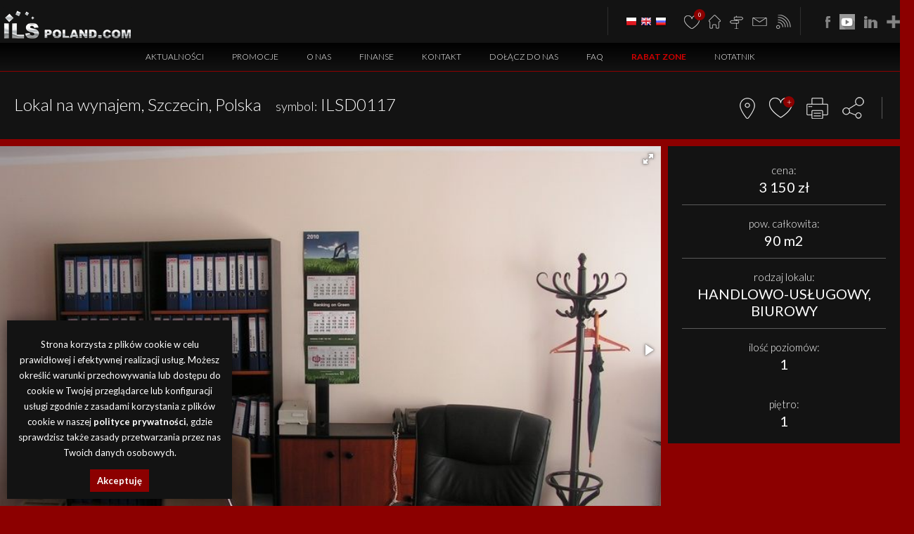

--- FILE ---
content_type: text/html; charset=UTF-8
request_url: https://www.ilspoland.com/nieruchomosci/polska/lokale/wynajem/szczecin/ILSD0117
body_size: 50894
content:
<!DOCTYPE html>
<html lang="pl">
<head>
<meta http-equiv="content-type" content="text/html; charset=utf-8" />
<base href="https://www.ilspoland.com/" />
<meta name="description" content="ATRAKCYJNY LOKAL BIUROWY W DOSKONAŁEJ LOKALIZACJI- ŁAP OKAZJĘ Z ILSPOLAND.PL!
 
 Lokal znajdują się w bardzo dobrej lokalizacji w centrum Szczecina przy ruchliw..." /><meta name="keywords" content="nieruchomości szczecin, nieruchomosci szczecin, nieruchomości bułgaria, nieruchomosci bulgaria, ils, ils poland, ils poland group, ils nieruchomości, nieruchomości grecja, nieruchomości turcja, nieruchomości niemcy, nieruchomości egipt, nieruchomości portugalia, nieruchomości hiszpania, nieruchomości brazylia, nieruchomości madera, nieruchomości usa, nieruchomości włochy, nieruchomości rynek pierwotny, nieruchomości deweloperskie, nieruchomości zagraniczne, nieruchomości nad morzem, nieruchomości nadmorskie, nieruchomości pas nadmorski, apartamenty bułgaria, bulgaria, polska, nieruchomości, apartamenty, mieszkania, domy, działki, biura, lokale, obiekty, agencje, sprzedaż, kupno, wynajem, wyceny nieruchomości, nad morzem bałtyckim, nad morzem czarnym, pensjonaty, kredyty, pożyczki, finanse, praca, franczyza, poradnik sprzedającego, poradnik kupującego, bulgaria, varna, burgas, sofia, warszawa, słoneczny brzeg, złote piaski, aktualności, poszukiwane nieruchomości, promocje, strefa rabatów, procedury zakupu, koszty zakupu, rzeczoznawcy majątkowi, doradcy kredytowi, rezydenci w innych krajach, maklerzy, kompleksowa obsługa, dlaczego, warto, inwestować w bułgarii, e96a1711257e4d5d6654," /><title>SZCZECIN LOKAL WYNAJEM za cenę 3,150 zł - ILSPOLAND.COM - nieruchomości POLSKA</title><meta property="og:image" content="https://www.ilspoland.com/oferty/zdjecia/293/ILSD0000000000002121.jpg" />
		<meta property="og:image:width" content="800" />
		<meta property="og:image:height" content="600" />
		<meta property="twitter:image" content="https://www.ilspoland.com/oferty/zdjecia/293/ILSD0000000000002121.jpg" />

<meta name="robots" content="index, follow" />
<meta name="revisit-after" content="2" />
<meta name="author" content="Media Designers, www.media-d.com" />
<meta name="generator" content="mediaRent 9.57" />
<meta name="google-site-verification" content="dAN1lfDOxQ6-cK_aUv_X923dnacKQDnACAp8YVLE-3U" /><link rel="shortcut icon" href="favicon.ico" type="image/x-icon" />

<link rel="alternate" type="application/rss+xml" title="RSS" href="https://www.ilspoland.com/rss/ofertyrss.xml" />
<meta name="viewport" content="width=device-width, initial-scale=1, maximum-scale=1, user-scalable=yes"/>

<script >
/*! jQuery v1.8.3 jquery.com | jquery.org/license */
(function(e,t){function _(e){var t=M[e]={};return v.each(e.split(y),function(e,n){t[n]=!0}),t}function H(e,n,r){if(r===t&&e.nodeType===1){var i="data-"+n.replace(P,"-$1").toLowerCase();r=e.getAttribute(i);if(typeof r=="string"){try{r=r==="true"?!0:r==="false"?!1:r==="null"?null:+r+""===r?+r:D.test(r)?v.parseJSON(r):r}catch(s){}v.data(e,n,r)}else r=t}return r}function B(e){var t;for(t in e){if(t==="data"&&v.isEmptyObject(e[t]))continue;if(t!=="toJSON")return!1}return!0}function et(){return!1}function tt(){return!0}function ut(e){return!e||!e.parentNode||e.parentNode.nodeType===11}function at(e,t){do e=e[t];while(e&&e.nodeType!==1);return e}function ft(e,t,n){t=t||0;if(v.isFunction(t))return v.grep(e,function(e,r){var i=!!t.call(e,r,e);return i===n});if(t.nodeType)return v.grep(e,function(e,r){return e===t===n});if(typeof t=="string"){var r=v.grep(e,function(e){return e.nodeType===1});if(it.test(t))return v.filter(t,r,!n);t=v.filter(t,r)}return v.grep(e,function(e,r){return v.inArray(e,t)>=0===n})}function lt(e){var t=ct.split("|"),n=e.createDocumentFragment();if(n.createElement)while(t.length)n.createElement(t.pop());return n}function Lt(e,t){return e.getElementsByTagName(t)[0]||e.appendChild(e.ownerDocument.createElement(t))}function At(e,t){if(t.nodeType!==1||!v.hasData(e))return;var n,r,i,s=v._data(e),o=v._data(t,s),u=s.events;if(u){delete o.handle,o.events={};for(n in u)for(r=0,i=u[n].length;r<i;r++)v.event.add(t,n,u[n][r])}o.data&&(o.data=v.extend({},o.data))}function Ot(e,t){var n;if(t.nodeType!==1)return;t.clearAttributes&&t.clearAttributes(),t.mergeAttributes&&t.mergeAttributes(e),n=t.nodeName.toLowerCase(),n==="object"?(t.parentNode&&(t.outerHTML=e.outerHTML),v.support.html5Clone&&e.innerHTML&&!v.trim(t.innerHTML)&&(t.innerHTML=e.innerHTML)):n==="input"&&Et.test(e.type)?(t.defaultChecked=t.checked=e.checked,t.value!==e.value&&(t.value=e.value)):n==="option"?t.selected=e.defaultSelected:n==="input"||n==="textarea"?t.defaultValue=e.defaultValue:n==="script"&&t.text!==e.text&&(t.text=e.text),t.removeAttribute(v.expando)}function Mt(e){return typeof e.getElementsByTagName!="undefined"?e.getElementsByTagName("*"):typeof e.querySelectorAll!="undefined"?e.querySelectorAll("*"):[]}function _t(e){Et.test(e.type)&&(e.defaultChecked=e.checked)}function Qt(e,t){if(t in e)return t;var n=t.charAt(0).toUpperCase()+t.slice(1),r=t,i=Jt.length;while(i--){t=Jt[i]+n;if(t in e)return t}return r}function Gt(e,t){return e=t||e,v.css(e,"display")==="none"||!v.contains(e.ownerDocument,e)}function Yt(e,t){var n,r,i=[],s=0,o=e.length;for(;s<o;s++){n=e[s];if(!n.style)continue;i[s]=v._data(n,"olddisplay"),t?(!i[s]&&n.style.display==="none"&&(n.style.display=""),n.style.display===""&&Gt(n)&&(i[s]=v._data(n,"olddisplay",nn(n.nodeName)))):(r=Dt(n,"display"),!i[s]&&r!=="none"&&v._data(n,"olddisplay",r))}for(s=0;s<o;s++){n=e[s];if(!n.style)continue;if(!t||n.style.display==="none"||n.style.display==="")n.style.display=t?i[s]||"":"none"}return e}function Zt(e,t,n){var r=Rt.exec(t);return r?Math.max(0,r[1]-(n||0))+(r[2]||"px"):t}function en(e,t,n,r){var i=n===(r?"border":"content")?4:t==="width"?1:0,s=0;for(;i<4;i+=2)n==="margin"&&(s+=v.css(e,n+$t[i],!0)),r?(n==="content"&&(s-=parseFloat(Dt(e,"padding"+$t[i]))||0),n!=="margin"&&(s-=parseFloat(Dt(e,"border"+$t[i]+"Width"))||0)):(s+=parseFloat(Dt(e,"padding"+$t[i]))||0,n!=="padding"&&(s+=parseFloat(Dt(e,"border"+$t[i]+"Width"))||0));return s}function tn(e,t,n){var r=t==="width"?e.offsetWidth:e.offsetHeight,i=!0,s=v.support.boxSizing&&v.css(e,"boxSizing")==="border-box";if(r<=0||r==null){r=Dt(e,t);if(r<0||r==null)r=e.style[t];if(Ut.test(r))return r;i=s&&(v.support.boxSizingReliable||r===e.style[t]),r=parseFloat(r)||0}return r+en(e,t,n||(s?"border":"content"),i)+"px"}function nn(e){if(Wt[e])return Wt[e];var t=v("<"+e+">").appendTo(i.body),n=t.css("display");t.remove();if(n==="none"||n===""){Pt=i.body.appendChild(Pt||v.extend(i.createElement("iframe"),{frameBorder:0,width:0,height:0}));if(!Ht||!Pt.createElement)Ht=(Pt.contentWindow||Pt.contentDocument).document,Ht.write("<!doctype html><html><body>"),Ht.close();t=Ht.body.appendChild(Ht.createElement(e)),n=Dt(t,"display"),i.body.removeChild(Pt)}return Wt[e]=n,n}function fn(e,t,n,r){var i;if(v.isArray(t))v.each(t,function(t,i){n||sn.test(e)?r(e,i):fn(e+"["+(typeof i=="object"?t:"")+"]",i,n,r)});else if(!n&&v.type(t)==="object")for(i in t)fn(e+"["+i+"]",t[i],n,r);else r(e,t)}function Cn(e){return function(t,n){typeof t!="string"&&(n=t,t="*");var r,i,s,o=t.toLowerCase().split(y),u=0,a=o.length;if(v.isFunction(n))for(;u<a;u++)r=o[u],s=/^\+/.test(r),s&&(r=r.substr(1)||"*"),i=e[r]=e[r]||[],i[s?"unshift":"push"](n)}}function kn(e,n,r,i,s,o){s=s||n.dataTypes[0],o=o||{},o[s]=!0;var u,a=e[s],f=0,l=a?a.length:0,c=e===Sn;for(;f<l&&(c||!u);f++)u=a[f](n,r,i),typeof u=="string"&&(!c||o[u]?u=t:(n.dataTypes.unshift(u),u=kn(e,n,r,i,u,o)));return(c||!u)&&!o["*"]&&(u=kn(e,n,r,i,"*",o)),u}function Ln(e,n){var r,i,s=v.ajaxSettings.flatOptions||{};for(r in n)n[r]!==t&&((s[r]?e:i||(i={}))[r]=n[r]);i&&v.extend(!0,e,i)}function An(e,n,r){var i,s,o,u,a=e.contents,f=e.dataTypes,l=e.responseFields;for(s in l)s in r&&(n[l[s]]=r[s]);while(f[0]==="*")f.shift(),i===t&&(i=e.mimeType||n.getResponseHeader("content-type"));if(i)for(s in a)if(a[s]&&a[s].test(i)){f.unshift(s);break}if(f[0]in r)o=f[0];else{for(s in r){if(!f[0]||e.converters[s+" "+f[0]]){o=s;break}u||(u=s)}o=o||u}if(o)return o!==f[0]&&f.unshift(o),r[o]}function On(e,t){var n,r,i,s,o=e.dataTypes.slice(),u=o[0],a={},f=0;e.dataFilter&&(t=e.dataFilter(t,e.dataType));if(o[1])for(n in e.converters)a[n.toLowerCase()]=e.converters[n];for(;i=o[++f];)if(i!=="*"){if(u!=="*"&&u!==i){n=a[u+" "+i]||a["* "+i];if(!n)for(r in a){s=r.split(" ");if(s[1]===i){n=a[u+" "+s[0]]||a["* "+s[0]];if(n){n===!0?n=a[r]:a[r]!==!0&&(i=s[0],o.splice(f--,0,i));break}}}if(n!==!0)if(n&&e["throws"])t=n(t);else try{t=n(t)}catch(l){return{state:"parsererror",error:n?l:"No conversion from "+u+" to "+i}}}u=i}return{state:"success",data:t}}function Fn(){try{return new e.XMLHttpRequest}catch(t){}}function In(){try{return new e.ActiveXObject("Microsoft.XMLHTTP")}catch(t){}}function $n(){return setTimeout(function(){qn=t},0),qn=v.now()}function Jn(e,t){v.each(t,function(t,n){var r=(Vn[t]||[]).concat(Vn["*"]),i=0,s=r.length;for(;i<s;i++)if(r[i].call(e,t,n))return})}function Kn(e,t,n){var r,i=0,s=0,o=Xn.length,u=v.Deferred().always(function(){delete a.elem}),a=function(){var t=qn||$n(),n=Math.max(0,f.startTime+f.duration-t),r=n/f.duration||0,i=1-r,s=0,o=f.tweens.length;for(;s<o;s++)f.tweens[s].run(i);return u.notifyWith(e,[f,i,n]),i<1&&o?n:(u.resolveWith(e,[f]),!1)},f=u.promise({elem:e,props:v.extend({},t),opts:v.extend(!0,{specialEasing:{}},n),originalProperties:t,originalOptions:n,startTime:qn||$n(),duration:n.duration,tweens:[],createTween:function(t,n,r){var i=v.Tween(e,f.opts,t,n,f.opts.specialEasing[t]||f.opts.easing);return f.tweens.push(i),i},stop:function(t){var n=0,r=t?f.tweens.length:0;for(;n<r;n++)f.tweens[n].run(1);return t?u.resolveWith(e,[f,t]):u.rejectWith(e,[f,t]),this}}),l=f.props;Qn(l,f.opts.specialEasing);for(;i<o;i++){r=Xn[i].call(f,e,l,f.opts);if(r)return r}return Jn(f,l),v.isFunction(f.opts.start)&&f.opts.start.call(e,f),v.fx.timer(v.extend(a,{anim:f,queue:f.opts.queue,elem:e})),f.progress(f.opts.progress).done(f.opts.done,f.opts.complete).fail(f.opts.fail).always(f.opts.always)}function Qn(e,t){var n,r,i,s,o;for(n in e){r=v.camelCase(n),i=t[r],s=e[n],v.isArray(s)&&(i=s[1],s=e[n]=s[0]),n!==r&&(e[r]=s,delete e[n]),o=v.cssHooks[r];if(o&&"expand"in o){s=o.expand(s),delete e[r];for(n in s)n in e||(e[n]=s[n],t[n]=i)}else t[r]=i}}function Gn(e,t,n){var r,i,s,o,u,a,f,l,c,h=this,p=e.style,d={},m=[],g=e.nodeType&&Gt(e);n.queue||(l=v._queueHooks(e,"fx"),l.unqueued==null&&(l.unqueued=0,c=l.empty.fire,l.empty.fire=function(){l.unqueued||c()}),l.unqueued++,h.always(function(){h.always(function(){l.unqueued--,v.queue(e,"fx").length||l.empty.fire()})})),e.nodeType===1&&("height"in t||"width"in t)&&(n.overflow=[p.overflow,p.overflowX,p.overflowY],v.css(e,"display")==="inline"&&v.css(e,"float")==="none"&&(!v.support.inlineBlockNeedsLayout||nn(e.nodeName)==="inline"?p.display="inline-block":p.zoom=1)),n.overflow&&(p.overflow="hidden",v.support.shrinkWrapBlocks||h.done(function(){p.overflow=n.overflow[0],p.overflowX=n.overflow[1],p.overflowY=n.overflow[2]}));for(r in t){s=t[r];if(Un.exec(s)){delete t[r],a=a||s==="toggle";if(s===(g?"hide":"show"))continue;m.push(r)}}o=m.length;if(o){u=v._data(e,"fxshow")||v._data(e,"fxshow",{}),"hidden"in u&&(g=u.hidden),a&&(u.hidden=!g),g?v(e).show():h.done(function(){v(e).hide()}),h.done(function(){var t;v.removeData(e,"fxshow",!0);for(t in d)v.style(e,t,d[t])});for(r=0;r<o;r++)i=m[r],f=h.createTween(i,g?u[i]:0),d[i]=u[i]||v.style(e,i),i in u||(u[i]=f.start,g&&(f.end=f.start,f.start=i==="width"||i==="height"?1:0))}}function Yn(e,t,n,r,i){return new Yn.prototype.init(e,t,n,r,i)}function Zn(e,t){var n,r={height:e},i=0;t=t?1:0;for(;i<4;i+=2-t)n=$t[i],r["margin"+n]=r["padding"+n]=e;return t&&(r.opacity=r.width=e),r}function tr(e){return v.isWindow(e)?e:e.nodeType===9?e.defaultView||e.parentWindow:!1}var n,r,i=e.document,s=e.location,o=e.navigator,u=e.jQuery,a=e.$,f=Array.prototype.push,l=Array.prototype.slice,c=Array.prototype.indexOf,h=Object.prototype.toString,p=Object.prototype.hasOwnProperty,d=String.prototype.trim,v=function(e,t){return new v.fn.init(e,t,n)},m=/[\-+]?(?:\d*\.|)\d+(?:[eE][\-+]?\d+|)/.source,g=/\S/,y=/\s+/,b=/^[\s\uFEFF\xA0]+|[\s\uFEFF\xA0]+$/g,w=/^(?:[^#<]*(<[\w\W]+>)[^>]*$|#([\w\-]*)$)/,E=/^<(\w+)\s*\/?>(?:<\/\1>|)$/,S=/^[\],:{}\s]*$/,x=/(?:^|:|,)(?:\s*\[)+/g,T=/\\(?:["\\\/bfnrt]|u[\da-fA-F]{4})/g,N=/"[^"\\\r\n]*"|true|false|null|-?(?:\d\d*\.|)\d+(?:[eE][\-+]?\d+|)/g,C=/^-ms-/,k=/-([\da-z])/gi,L=function(e,t){return(t+"").toUpperCase()},A=function(){i.addEventListener?(i.removeEventListener("DOMContentLoaded",A,!1),v.ready()):i.readyState==="complete"&&(i.detachEvent("onreadystatechange",A),v.ready())},O={};v.fn=v.prototype={constructor:v,init:function(e,n,r){var s,o,u,a;if(!e)return this;if(e.nodeType)return this.context=this[0]=e,this.length=1,this;if(typeof e=="string"){e.charAt(0)==="<"&&e.charAt(e.length-1)===">"&&e.length>=3?s=[null,e,null]:s=w.exec(e);if(s&&(s[1]||!n)){if(s[1])return n=n instanceof v?n[0]:n,a=n&&n.nodeType?n.ownerDocument||n:i,e=v.parseHTML(s[1],a,!0),E.test(s[1])&&v.isPlainObject(n)&&this.attr.call(e,n,!0),v.merge(this,e);o=i.getElementById(s[2]);if(o&&o.parentNode){if(o.id!==s[2])return r.find(e);this.length=1,this[0]=o}return this.context=i,this.selector=e,this}return!n||n.jquery?(n||r).find(e):this.constructor(n).find(e)}return v.isFunction(e)?r.ready(e):(e.selector!==t&&(this.selector=e.selector,this.context=e.context),v.makeArray(e,this))},selector:"",jquery:"1.8.3",length:0,size:function(){return this.length},toArray:function(){return l.call(this)},get:function(e){return e==null?this.toArray():e<0?this[this.length+e]:this[e]},pushStack:function(e,t,n){var r=v.merge(this.constructor(),e);return r.prevObject=this,r.context=this.context,t==="find"?r.selector=this.selector+(this.selector?" ":"")+n:t&&(r.selector=this.selector+"."+t+"("+n+")"),r},each:function(e,t){return v.each(this,e,t)},ready:function(e){return v.ready.promise().done(e),this},eq:function(e){return e=+e,e===-1?this.slice(e):this.slice(e,e+1)},first:function(){return this.eq(0)},last:function(){return this.eq(-1)},slice:function(){return this.pushStack(l.apply(this,arguments),"slice",l.call(arguments).join(","))},map:function(e){return this.pushStack(v.map(this,function(t,n){return e.call(t,n,t)}))},end:function(){return this.prevObject||this.constructor(null)},push:f,sort:[].sort,splice:[].splice},v.fn.init.prototype=v.fn,v.extend=v.fn.extend=function(){var e,n,r,i,s,o,u=arguments[0]||{},a=1,f=arguments.length,l=!1;typeof u=="boolean"&&(l=u,u=arguments[1]||{},a=2),typeof u!="object"&&!v.isFunction(u)&&(u={}),f===a&&(u=this,--a);for(;a<f;a++)if((e=arguments[a])!=null)for(n in e){r=u[n],i=e[n];if(u===i)continue;l&&i&&(v.isPlainObject(i)||(s=v.isArray(i)))?(s?(s=!1,o=r&&v.isArray(r)?r:[]):o=r&&v.isPlainObject(r)?r:{},u[n]=v.extend(l,o,i)):i!==t&&(u[n]=i)}return u},v.extend({noConflict:function(t){return e.$===v&&(e.$=a),t&&e.jQuery===v&&(e.jQuery=u),v},isReady:!1,readyWait:1,holdReady:function(e){e?v.readyWait++:v.ready(!0)},ready:function(e){if(e===!0?--v.readyWait:v.isReady)return;if(!i.body)return setTimeout(v.ready,1);v.isReady=!0;if(e!==!0&&--v.readyWait>0)return;r.resolveWith(i,[v]),v.fn.trigger&&v(i).trigger("ready").off("ready")},isFunction:function(e){return v.type(e)==="function"},isArray:Array.isArray||function(e){return v.type(e)==="array"},isWindow:function(e){return e!=null&&e==e.window},isNumeric:function(e){return!isNaN(parseFloat(e))&&isFinite(e)},type:function(e){return e==null?String(e):O[h.call(e)]||"object"},isPlainObject:function(e){if(!e||v.type(e)!=="object"||e.nodeType||v.isWindow(e))return!1;try{if(e.constructor&&!p.call(e,"constructor")&&!p.call(e.constructor.prototype,"isPrototypeOf"))return!1}catch(n){return!1}var r;for(r in e);return r===t||p.call(e,r)},isEmptyObject:function(e){var t;for(t in e)return!1;return!0},error:function(e){throw new Error(e)},parseHTML:function(e,t,n){var r;return!e||typeof e!="string"?null:(typeof t=="boolean"&&(n=t,t=0),t=t||i,(r=E.exec(e))?[t.createElement(r[1])]:(r=v.buildFragment([e],t,n?null:[]),v.merge([],(r.cacheable?v.clone(r.fragment):r.fragment).childNodes)))},parseJSON:function(t){if(!t||typeof t!="string")return null;t=v.trim(t);if(e.JSON&&e.JSON.parse)return e.JSON.parse(t);if(S.test(t.replace(T,"@").replace(N,"]").replace(x,"")))return(new Function("return "+t))();v.error("Invalid JSON: "+t)},parseXML:function(n){var r,i;if(!n||typeof n!="string")return null;try{e.DOMParser?(i=new DOMParser,r=i.parseFromString(n,"text/xml")):(r=new ActiveXObject("Microsoft.XMLDOM"),r.async="false",r.loadXML(n))}catch(s){r=t}return(!r||!r.documentElement||r.getElementsByTagName("parsererror").length)&&v.error("Invalid XML: "+n),r},noop:function(){},globalEval:function(t){t&&g.test(t)&&(e.execScript||function(t){e.eval.call(e,t)})(t)},camelCase:function(e){return e.replace(C,"ms-").replace(k,L)},nodeName:function(e,t){return e.nodeName&&e.nodeName.toLowerCase()===t.toLowerCase()},each:function(e,n,r){var i,s=0,o=e.length,u=o===t||v.isFunction(e);if(r){if(u){for(i in e)if(n.apply(e[i],r)===!1)break}else for(;s<o;)if(n.apply(e[s++],r)===!1)break}else if(u){for(i in e)if(n.call(e[i],i,e[i])===!1)break}else for(;s<o;)if(n.call(e[s],s,e[s++])===!1)break;return e},trim:d&&!d.call("\ufeff\u00a0")?function(e){return e==null?"":d.call(e)}:function(e){return e==null?"":(e+"").replace(b,"")},makeArray:function(e,t){var n,r=t||[];return e!=null&&(n=v.type(e),e.length==null||n==="string"||n==="function"||n==="regexp"||v.isWindow(e)?f.call(r,e):v.merge(r,e)),r},inArray:function(e,t,n){var r;if(t){if(c)return c.call(t,e,n);r=t.length,n=n?n<0?Math.max(0,r+n):n:0;for(;n<r;n++)if(n in t&&t[n]===e)return n}return-1},merge:function(e,n){var r=n.length,i=e.length,s=0;if(typeof r=="number")for(;s<r;s++)e[i++]=n[s];else while(n[s]!==t)e[i++]=n[s++];return e.length=i,e},grep:function(e,t,n){var r,i=[],s=0,o=e.length;n=!!n;for(;s<o;s++)r=!!t(e[s],s),n!==r&&i.push(e[s]);return i},map:function(e,n,r){var i,s,o=[],u=0,a=e.length,f=e instanceof v||a!==t&&typeof a=="number"&&(a>0&&e[0]&&e[a-1]||a===0||v.isArray(e));if(f)for(;u<a;u++)i=n(e[u],u,r),i!=null&&(o[o.length]=i);else for(s in e)i=n(e[s],s,r),i!=null&&(o[o.length]=i);return o.concat.apply([],o)},guid:1,proxy:function(e,n){var r,i,s;return typeof n=="string"&&(r=e[n],n=e,e=r),v.isFunction(e)?(i=l.call(arguments,2),s=function(){return e.apply(n,i.concat(l.call(arguments)))},s.guid=e.guid=e.guid||v.guid++,s):t},access:function(e,n,r,i,s,o,u){var a,f=r==null,l=0,c=e.length;if(r&&typeof r=="object"){for(l in r)v.access(e,n,l,r[l],1,o,i);s=1}else if(i!==t){a=u===t&&v.isFunction(i),f&&(a?(a=n,n=function(e,t,n){return a.call(v(e),n)}):(n.call(e,i),n=null));if(n)for(;l<c;l++)n(e[l],r,a?i.call(e[l],l,n(e[l],r)):i,u);s=1}return s?e:f?n.call(e):c?n(e[0],r):o},now:function(){return(new Date).getTime()}}),v.ready.promise=function(t){if(!r){r=v.Deferred();if(i.readyState==="complete")setTimeout(v.ready,1);else if(i.addEventListener)i.addEventListener("DOMContentLoaded",A,!1),e.addEventListener("load",v.ready,!1);else{i.attachEvent("onreadystatechange",A),e.attachEvent("onload",v.ready);var n=!1;try{n=e.frameElement==null&&i.documentElement}catch(s){}n&&n.doScroll&&function o(){if(!v.isReady){try{n.doScroll("left")}catch(e){return setTimeout(o,50)}v.ready()}}()}}return r.promise(t)},v.each("Boolean Number String Function Array Date RegExp Object".split(" "),function(e,t){O["[object "+t+"]"]=t.toLowerCase()}),n=v(i);var M={};v.Callbacks=function(e){e=typeof e=="string"?M[e]||_(e):v.extend({},e);var n,r,i,s,o,u,a=[],f=!e.once&&[],l=function(t){n=e.memory&&t,r=!0,u=s||0,s=0,o=a.length,i=!0;for(;a&&u<o;u++)if(a[u].apply(t[0],t[1])===!1&&e.stopOnFalse){n=!1;break}i=!1,a&&(f?f.length&&l(f.shift()):n?a=[]:c.disable())},c={add:function(){if(a){var t=a.length;(function r(t){v.each(t,function(t,n){var i=v.type(n);i==="function"?(!e.unique||!c.has(n))&&a.push(n):n&&n.length&&i!=="string"&&r(n)})})(arguments),i?o=a.length:n&&(s=t,l(n))}return this},remove:function(){return a&&v.each(arguments,function(e,t){var n;while((n=v.inArray(t,a,n))>-1)a.splice(n,1),i&&(n<=o&&o--,n<=u&&u--)}),this},has:function(e){return v.inArray(e,a)>-1},empty:function(){return a=[],this},disable:function(){return a=f=n=t,this},disabled:function(){return!a},lock:function(){return f=t,n||c.disable(),this},locked:function(){return!f},fireWith:function(e,t){return t=t||[],t=[e,t.slice?t.slice():t],a&&(!r||f)&&(i?f.push(t):l(t)),this},fire:function(){return c.fireWith(this,arguments),this},fired:function(){return!!r}};return c},v.extend({Deferred:function(e){var t=[["resolve","done",v.Callbacks("once memory"),"resolved"],["reject","fail",v.Callbacks("once memory"),"rejected"],["notify","progress",v.Callbacks("memory")]],n="pending",r={state:function(){return n},always:function(){return i.done(arguments).fail(arguments),this},then:function(){var e=arguments;return v.Deferred(function(n){v.each(t,function(t,r){var s=r[0],o=e[t];i[r[1]](v.isFunction(o)?function(){var e=o.apply(this,arguments);e&&v.isFunction(e.promise)?e.promise().done(n.resolve).fail(n.reject).progress(n.notify):n[s+"With"](this===i?n:this,[e])}:n[s])}),e=null}).promise()},promise:function(e){return e!=null?v.extend(e,r):r}},i={};return r.pipe=r.then,v.each(t,function(e,s){var o=s[2],u=s[3];r[s[1]]=o.add,u&&o.add(function(){n=u},t[e^1][2].disable,t[2][2].lock),i[s[0]]=o.fire,i[s[0]+"With"]=o.fireWith}),r.promise(i),e&&e.call(i,i),i},when:function(e){var t=0,n=l.call(arguments),r=n.length,i=r!==1||e&&v.isFunction(e.promise)?r:0,s=i===1?e:v.Deferred(),o=function(e,t,n){return function(r){t[e]=this,n[e]=arguments.length>1?l.call(arguments):r,n===u?s.notifyWith(t,n):--i||s.resolveWith(t,n)}},u,a,f;if(r>1){u=new Array(r),a=new Array(r),f=new Array(r);for(;t<r;t++)n[t]&&v.isFunction(n[t].promise)?n[t].promise().done(o(t,f,n)).fail(s.reject).progress(o(t,a,u)):--i}return i||s.resolveWith(f,n),s.promise()}}),v.support=function(){var t,n,r,s,o,u,a,f,l,c,h,p=i.createElement("div");p.setAttribute("className","t"),p.innerHTML=" <link/><table></table><a href='/a'>a</a><input type='checkbox'/>",n=p.getElementsByTagName("*"),r=p.getElementsByTagName("a")[0];if(!n||!r||!n.length)return{};s=i.createElement("select"),o=s.appendChild(i.createElement("option")),u=p.getElementsByTagName("input")[0],r.style.cssText="top:1px;float:left;opacity:.5",t={leadingWhitespace:p.firstChild.nodeType===3,tbody:!p.getElementsByTagName("tbody").length,htmlSerialize:!!p.getElementsByTagName("link").length,style:/top/.test(r.getAttribute("style")),hrefNormalized:r.getAttribute("href")==="/a",opacity:/^0.5/.test(r.style.opacity),cssFloat:!!r.style.cssFloat,checkOn:u.value==="on",optSelected:o.selected,getSetAttribute:p.className!=="t",enctype:!!i.createElement("form").enctype,html5Clone:i.createElement("nav").cloneNode(!0).outerHTML!=="<:nav></:nav>",boxModel:i.compatMode==="CSS1Compat",submitBubbles:!0,changeBubbles:!0,focusinBubbles:!1,deleteExpando:!0,noCloneEvent:!0,inlineBlockNeedsLayout:!1,shrinkWrapBlocks:!1,reliableMarginRight:!0,boxSizingReliable:!0,pixelPosition:!1},u.checked=!0,t.noCloneChecked=u.cloneNode(!0).checked,s.disabled=!0,t.optDisabled=!o.disabled;try{delete p.test}catch(d){t.deleteExpando=!1}!p.addEventListener&&p.attachEvent&&p.fireEvent&&(p.attachEvent("onclick",h=function(){t.noCloneEvent=!1}),p.cloneNode(!0).fireEvent("onclick"),p.detachEvent("onclick",h)),u=i.createElement("input"),u.value="t",u.setAttribute("type","radio"),t.radioValue=u.value==="t",u.setAttribute("checked","checked"),u.setAttribute("name","t"),p.appendChild(u),a=i.createDocumentFragment(),a.appendChild(p.lastChild),t.checkClone=a.cloneNode(!0).cloneNode(!0).lastChild.checked,t.appendChecked=u.checked,a.removeChild(u),a.appendChild(p);if(p.attachEvent)for(l in{submit:!0,change:!0,focusin:!0})f="on"+l,c=f in p,c||(p.setAttribute(f,"return;"),c=typeof p[f]=="function"),t[l+"Bubbles"]=c;return v(function(){var n,r,s,o,u="padding:0;margin:0;border:0;display:block;overflow:hidden;",a=i.getElementsByTagName("body")[0];if(!a)return;n=i.createElement("div"),n.style.cssText="visibility:hidden;border:0;width:0;height:0;position:static;top:0;margin-top:1px",a.insertBefore(n,a.firstChild),r=i.createElement("div"),n.appendChild(r),r.innerHTML="<table><tr><td></td><td>t</td></tr></table>",s=r.getElementsByTagName("td"),s[0].style.cssText="padding:0;margin:0;border:0;display:none",c=s[0].offsetHeight===0,s[0].style.display="",s[1].style.display="none",t.reliableHiddenOffsets=c&&s[0].offsetHeight===0,r.innerHTML="",r.style.cssText="box-sizing:border-box;-moz-box-sizing:border-box;-webkit-box-sizing:border-box;padding:1px;border:1px;display:block;width:4px;margin-top:1%;position:absolute;top:1%;",t.boxSizing=r.offsetWidth===4,t.doesNotIncludeMarginInBodyOffset=a.offsetTop!==1,e.getComputedStyle&&(t.pixelPosition=(e.getComputedStyle(r,null)||{}).top!=="1%",t.boxSizingReliable=(e.getComputedStyle(r,null)||{width:"4px"}).width==="4px",o=i.createElement("div"),o.style.cssText=r.style.cssText=u,o.style.marginRight=o.style.width="0",r.style.width="1px",r.appendChild(o),t.reliableMarginRight=!parseFloat((e.getComputedStyle(o,null)||{}).marginRight)),typeof r.style.zoom!="undefined"&&(r.innerHTML="",r.style.cssText=u+"width:1px;padding:1px;display:inline;zoom:1",t.inlineBlockNeedsLayout=r.offsetWidth===3,r.style.display="block",r.style.overflow="visible",r.innerHTML="<div></div>",r.firstChild.style.width="5px",t.shrinkWrapBlocks=r.offsetWidth!==3,n.style.zoom=1),a.removeChild(n),n=r=s=o=null}),a.removeChild(p),n=r=s=o=u=a=p=null,t}();var D=/(?:\{[\s\S]*\}|\[[\s\S]*\])$/,P=/([A-Z])/g;v.extend({cache:{},deletedIds:[],uuid:0,expando:"jQuery"+(v.fn.jquery+Math.random()).replace(/\D/g,""),noData:{embed:!0,object:"clsid:D27CDB6E-AE6D-11cf-96B8-444553540000",applet:!0},hasData:function(e){return e=e.nodeType?v.cache[e[v.expando]]:e[v.expando],!!e&&!B(e)},data:function(e,n,r,i){if(!v.acceptData(e))return;var s,o,u=v.expando,a=typeof n=="string",f=e.nodeType,l=f?v.cache:e,c=f?e[u]:e[u]&&u;if((!c||!l[c]||!i&&!l[c].data)&&a&&r===t)return;c||(f?e[u]=c=v.deletedIds.pop()||v.guid++:c=u),l[c]||(l[c]={},f||(l[c].toJSON=v.noop));if(typeof n=="object"||typeof n=="function")i?l[c]=v.extend(l[c],n):l[c].data=v.extend(l[c].data,n);return s=l[c],i||(s.data||(s.data={}),s=s.data),r!==t&&(s[v.camelCase(n)]=r),a?(o=s[n],o==null&&(o=s[v.camelCase(n)])):o=s,o},removeData:function(e,t,n){if(!v.acceptData(e))return;var r,i,s,o=e.nodeType,u=o?v.cache:e,a=o?e[v.expando]:v.expando;if(!u[a])return;if(t){r=n?u[a]:u[a].data;if(r){v.isArray(t)||(t in r?t=[t]:(t=v.camelCase(t),t in r?t=[t]:t=t.split(" ")));for(i=0,s=t.length;i<s;i++)delete r[t[i]];if(!(n?B:v.isEmptyObject)(r))return}}if(!n){delete u[a].data;if(!B(u[a]))return}o?v.cleanData([e],!0):v.support.deleteExpando||u!=u.window?delete u[a]:u[a]=null},_data:function(e,t,n){return v.data(e,t,n,!0)},acceptData:function(e){var t=e.nodeName&&v.noData[e.nodeName.toLowerCase()];return!t||t!==!0&&e.getAttribute("classid")===t}}),v.fn.extend({data:function(e,n){var r,i,s,o,u,a=this[0],f=0,l=null;if(e===t){if(this.length){l=v.data(a);if(a.nodeType===1&&!v._data(a,"parsedAttrs")){s=a.attributes;for(u=s.length;f<u;f++)o=s[f].name,o.indexOf("data-")||(o=v.camelCase(o.substring(5)),H(a,o,l[o]));v._data(a,"parsedAttrs",!0)}}return l}return typeof e=="object"?this.each(function(){v.data(this,e)}):(r=e.split(".",2),r[1]=r[1]?"."+r[1]:"",i=r[1]+"!",v.access(this,function(n){if(n===t)return l=this.triggerHandler("getData"+i,[r[0]]),l===t&&a&&(l=v.data(a,e),l=H(a,e,l)),l===t&&r[1]?this.data(r[0]):l;r[1]=n,this.each(function(){var t=v(this);t.triggerHandler("setData"+i,r),v.data(this,e,n),t.triggerHandler("changeData"+i,r)})},null,n,arguments.length>1,null,!1))},removeData:function(e){return this.each(function(){v.removeData(this,e)})}}),v.extend({queue:function(e,t,n){var r;if(e)return t=(t||"fx")+"queue",r=v._data(e,t),n&&(!r||v.isArray(n)?r=v._data(e,t,v.makeArray(n)):r.push(n)),r||[]},dequeue:function(e,t){t=t||"fx";var n=v.queue(e,t),r=n.length,i=n.shift(),s=v._queueHooks(e,t),o=function(){v.dequeue(e,t)};i==="inprogress"&&(i=n.shift(),r--),i&&(t==="fx"&&n.unshift("inprogress"),delete s.stop,i.call(e,o,s)),!r&&s&&s.empty.fire()},_queueHooks:function(e,t){var n=t+"queueHooks";return v._data(e,n)||v._data(e,n,{empty:v.Callbacks("once memory").add(function(){v.removeData(e,t+"queue",!0),v.removeData(e,n,!0)})})}}),v.fn.extend({queue:function(e,n){var r=2;return typeof e!="string"&&(n=e,e="fx",r--),arguments.length<r?v.queue(this[0],e):n===t?this:this.each(function(){var t=v.queue(this,e,n);v._queueHooks(this,e),e==="fx"&&t[0]!=="inprogress"&&v.dequeue(this,e)})},dequeue:function(e){return this.each(function(){v.dequeue(this,e)})},delay:function(e,t){return e=v.fx?v.fx.speeds[e]||e:e,t=t||"fx",this.queue(t,function(t,n){var r=setTimeout(t,e);n.stop=function(){clearTimeout(r)}})},clearQueue:function(e){return this.queue(e||"fx",[])},promise:function(e,n){var r,i=1,s=v.Deferred(),o=this,u=this.length,a=function(){--i||s.resolveWith(o,[o])};typeof e!="string"&&(n=e,e=t),e=e||"fx";while(u--)r=v._data(o[u],e+"queueHooks"),r&&r.empty&&(i++,r.empty.add(a));return a(),s.promise(n)}});var j,F,I,q=/[\t\r\n]/g,R=/\r/g,U=/^(?:button|input)$/i,z=/^(?:button|input|object|select|textarea)$/i,W=/^a(?:rea|)$/i,X=/^(?:autofocus|autoplay|async|checked|controls|defer|disabled|hidden|loop|multiple|open|readonly|required|scoped|selected)$/i,V=v.support.getSetAttribute;v.fn.extend({attr:function(e,t){return v.access(this,v.attr,e,t,arguments.length>1)},removeAttr:function(e){return this.each(function(){v.removeAttr(this,e)})},prop:function(e,t){return v.access(this,v.prop,e,t,arguments.length>1)},removeProp:function(e){return e=v.propFix[e]||e,this.each(function(){try{this[e]=t,delete this[e]}catch(n){}})},addClass:function(e){var t,n,r,i,s,o,u;if(v.isFunction(e))return this.each(function(t){v(this).addClass(e.call(this,t,this.className))});if(e&&typeof e=="string"){t=e.split(y);for(n=0,r=this.length;n<r;n++){i=this[n];if(i.nodeType===1)if(!i.className&&t.length===1)i.className=e;else{s=" "+i.className+" ";for(o=0,u=t.length;o<u;o++)s.indexOf(" "+t[o]+" ")<0&&(s+=t[o]+" ");i.className=v.trim(s)}}}return this},removeClass:function(e){var n,r,i,s,o,u,a;if(v.isFunction(e))return this.each(function(t){v(this).removeClass(e.call(this,t,this.className))});if(e&&typeof e=="string"||e===t){n=(e||"").split(y);for(u=0,a=this.length;u<a;u++){i=this[u];if(i.nodeType===1&&i.className){r=(" "+i.className+" ").replace(q," ");for(s=0,o=n.length;s<o;s++)while(r.indexOf(" "+n[s]+" ")>=0)r=r.replace(" "+n[s]+" "," ");i.className=e?v.trim(r):""}}}return this},toggleClass:function(e,t){var n=typeof e,r=typeof t=="boolean";return v.isFunction(e)?this.each(function(n){v(this).toggleClass(e.call(this,n,this.className,t),t)}):this.each(function(){if(n==="string"){var i,s=0,o=v(this),u=t,a=e.split(y);while(i=a[s++])u=r?u:!o.hasClass(i),o[u?"addClass":"removeClass"](i)}else if(n==="undefined"||n==="boolean")this.className&&v._data(this,"__className__",this.className),this.className=this.className||e===!1?"":v._data(this,"__className__")||""})},hasClass:function(e){var t=" "+e+" ",n=0,r=this.length;for(;n<r;n++)if(this[n].nodeType===1&&(" "+this[n].className+" ").replace(q," ").indexOf(t)>=0)return!0;return!1},val:function(e){var n,r,i,s=this[0];if(!arguments.length){if(s)return n=v.valHooks[s.type]||v.valHooks[s.nodeName.toLowerCase()],n&&"get"in n&&(r=n.get(s,"value"))!==t?r:(r=s.value,typeof r=="string"?r.replace(R,""):r==null?"":r);return}return i=v.isFunction(e),this.each(function(r){var s,o=v(this);if(this.nodeType!==1)return;i?s=e.call(this,r,o.val()):s=e,s==null?s="":typeof s=="number"?s+="":v.isArray(s)&&(s=v.map(s,function(e){return e==null?"":e+""})),n=v.valHooks[this.type]||v.valHooks[this.nodeName.toLowerCase()];if(!n||!("set"in n)||n.set(this,s,"value")===t)this.value=s})}}),v.extend({valHooks:{option:{get:function(e){var t=e.attributes.value;return!t||t.specified?e.value:e.text}},select:{get:function(e){var t,n,r=e.options,i=e.selectedIndex,s=e.type==="select-one"||i<0,o=s?null:[],u=s?i+1:r.length,a=i<0?u:s?i:0;for(;a<u;a++){n=r[a];if((n.selected||a===i)&&(v.support.optDisabled?!n.disabled:n.getAttribute("disabled")===null)&&(!n.parentNode.disabled||!v.nodeName(n.parentNode,"optgroup"))){t=v(n).val();if(s)return t;o.push(t)}}return o},set:function(e,t){var n=v.makeArray(t);return v(e).find("option").each(function(){this.selected=v.inArray(v(this).val(),n)>=0}),n.length||(e.selectedIndex=-1),n}}},attrFn:{},attr:function(e,n,r,i){var s,o,u,a=e.nodeType;if(!e||a===3||a===8||a===2)return;if(i&&v.isFunction(v.fn[n]))return v(e)[n](r);if(typeof e.getAttribute=="undefined")return v.prop(e,n,r);u=a!==1||!v.isXMLDoc(e),u&&(n=n.toLowerCase(),o=v.attrHooks[n]||(X.test(n)?F:j));if(r!==t){if(r===null){v.removeAttr(e,n);return}return o&&"set"in o&&u&&(s=o.set(e,r,n))!==t?s:(e.setAttribute(n,r+""),r)}return o&&"get"in o&&u&&(s=o.get(e,n))!==null?s:(s=e.getAttribute(n),s===null?t:s)},removeAttr:function(e,t){var n,r,i,s,o=0;if(t&&e.nodeType===1){r=t.split(y);for(;o<r.length;o++)i=r[o],i&&(n=v.propFix[i]||i,s=X.test(i),s||v.attr(e,i,""),e.removeAttribute(V?i:n),s&&n in e&&(e[n]=!1))}},attrHooks:{type:{set:function(e,t){if(U.test(e.nodeName)&&e.parentNode)v.error("type property can't be changed");else if(!v.support.radioValue&&t==="radio"&&v.nodeName(e,"input")){var n=e.value;return e.setAttribute("type",t),n&&(e.value=n),t}}},value:{get:function(e,t){return j&&v.nodeName(e,"button")?j.get(e,t):t in e?e.value:null},set:function(e,t,n){if(j&&v.nodeName(e,"button"))return j.set(e,t,n);e.value=t}}},propFix:{tabindex:"tabIndex",readonly:"readOnly","for":"htmlFor","class":"className",maxlength:"maxLength",cellspacing:"cellSpacing",cellpadding:"cellPadding",rowspan:"rowSpan",colspan:"colSpan",usemap:"useMap",frameborder:"frameBorder",contenteditable:"contentEditable"},prop:function(e,n,r){var i,s,o,u=e.nodeType;if(!e||u===3||u===8||u===2)return;return o=u!==1||!v.isXMLDoc(e),o&&(n=v.propFix[n]||n,s=v.propHooks[n]),r!==t?s&&"set"in s&&(i=s.set(e,r,n))!==t?i:e[n]=r:s&&"get"in s&&(i=s.get(e,n))!==null?i:e[n]},propHooks:{tabIndex:{get:function(e){var n=e.getAttributeNode("tabindex");return n&&n.specified?parseInt(n.value,10):z.test(e.nodeName)||W.test(e.nodeName)&&e.href?0:t}}}}),F={get:function(e,n){var r,i=v.prop(e,n);return i===!0||typeof i!="boolean"&&(r=e.getAttributeNode(n))&&r.nodeValue!==!1?n.toLowerCase():t},set:function(e,t,n){var r;return t===!1?v.removeAttr(e,n):(r=v.propFix[n]||n,r in e&&(e[r]=!0),e.setAttribute(n,n.toLowerCase())),n}},V||(I={name:!0,id:!0,coords:!0},j=v.valHooks.button={get:function(e,n){var r;return r=e.getAttributeNode(n),r&&(I[n]?r.value!=="":r.specified)?r.value:t},set:function(e,t,n){var r=e.getAttributeNode(n);return r||(r=i.createAttribute(n),e.setAttributeNode(r)),r.value=t+""}},v.each(["width","height"],function(e,t){v.attrHooks[t]=v.extend(v.attrHooks[t],{set:function(e,n){if(n==="")return e.setAttribute(t,"auto"),n}})}),v.attrHooks.contenteditable={get:j.get,set:function(e,t,n){t===""&&(t="false"),j.set(e,t,n)}}),v.support.hrefNormalized||v.each(["href","src","width","height"],function(e,n){v.attrHooks[n]=v.extend(v.attrHooks[n],{get:function(e){var r=e.getAttribute(n,2);return r===null?t:r}})}),v.support.style||(v.attrHooks.style={get:function(e){return e.style.cssText.toLowerCase()||t},set:function(e,t){return e.style.cssText=t+""}}),v.support.optSelected||(v.propHooks.selected=v.extend(v.propHooks.selected,{get:function(e){var t=e.parentNode;return t&&(t.selectedIndex,t.parentNode&&t.parentNode.selectedIndex),null}})),v.support.enctype||(v.propFix.enctype="encoding"),v.support.checkOn||v.each(["radio","checkbox"],function(){v.valHooks[this]={get:function(e){return e.getAttribute("value")===null?"on":e.value}}}),v.each(["radio","checkbox"],function(){v.valHooks[this]=v.extend(v.valHooks[this],{set:function(e,t){if(v.isArray(t))return e.checked=v.inArray(v(e).val(),t)>=0}})});var $=/^(?:textarea|input|select)$/i,J=/^([^\.]*|)(?:\.(.+)|)$/,K=/(?:^|\s)hover(\.\S+|)\b/,Q=/^key/,G=/^(?:mouse|contextmenu)|click/,Y=/^(?:focusinfocus|focusoutblur)$/,Z=function(e){return v.event.special.hover?e:e.replace(K,"mouseenter$1 mouseleave$1")};v.event={add:function(e,n,r,i,s){var o,u,a,f,l,c,h,p,d,m,g;if(e.nodeType===3||e.nodeType===8||!n||!r||!(o=v._data(e)))return;r.handler&&(d=r,r=d.handler,s=d.selector),r.guid||(r.guid=v.guid++),a=o.events,a||(o.events=a={}),u=o.handle,u||(o.handle=u=function(e){return typeof v=="undefined"||!!e&&v.event.triggered===e.type?t:v.event.dispatch.apply(u.elem,arguments)},u.elem=e),n=v.trim(Z(n)).split(" ");for(f=0;f<n.length;f++){l=J.exec(n[f])||[],c=l[1],h=(l[2]||"").split(".").sort(),g=v.event.special[c]||{},c=(s?g.delegateType:g.bindType)||c,g=v.event.special[c]||{},p=v.extend({type:c,origType:l[1],data:i,handler:r,guid:r.guid,selector:s,needsContext:s&&v.expr.match.needsContext.test(s),namespace:h.join(".")},d),m=a[c];if(!m){m=a[c]=[],m.delegateCount=0;if(!g.setup||g.setup.call(e,i,h,u)===!1)e.addEventListener?e.addEventListener(c,u,!1):e.attachEvent&&e.attachEvent("on"+c,u)}g.add&&(g.add.call(e,p),p.handler.guid||(p.handler.guid=r.guid)),s?m.splice(m.delegateCount++,0,p):m.push(p),v.event.global[c]=!0}e=null},global:{},remove:function(e,t,n,r,i){var s,o,u,a,f,l,c,h,p,d,m,g=v.hasData(e)&&v._data(e);if(!g||!(h=g.events))return;t=v.trim(Z(t||"")).split(" ");for(s=0;s<t.length;s++){o=J.exec(t[s])||[],u=a=o[1],f=o[2];if(!u){for(u in h)v.event.remove(e,u+t[s],n,r,!0);continue}p=v.event.special[u]||{},u=(r?p.delegateType:p.bindType)||u,d=h[u]||[],l=d.length,f=f?new RegExp("(^|\\.)"+f.split(".").sort().join("\\.(?:.*\\.|)")+"(\\.|$)"):null;for(c=0;c<d.length;c++)m=d[c],(i||a===m.origType)&&(!n||n.guid===m.guid)&&(!f||f.test(m.namespace))&&(!r||r===m.selector||r==="**"&&m.selector)&&(d.splice(c--,1),m.selector&&d.delegateCount--,p.remove&&p.remove.call(e,m));d.length===0&&l!==d.length&&((!p.teardown||p.teardown.call(e,f,g.handle)===!1)&&v.removeEvent(e,u,g.handle),delete h[u])}v.isEmptyObject(h)&&(delete g.handle,v.removeData(e,"events",!0))},customEvent:{getData:!0,setData:!0,changeData:!0},trigger:function(n,r,s,o){if(!s||s.nodeType!==3&&s.nodeType!==8){var u,a,f,l,c,h,p,d,m,g,y=n.type||n,b=[];if(Y.test(y+v.event.triggered))return;y.indexOf("!")>=0&&(y=y.slice(0,-1),a=!0),y.indexOf(".")>=0&&(b=y.split("."),y=b.shift(),b.sort());if((!s||v.event.customEvent[y])&&!v.event.global[y])return;n=typeof n=="object"?n[v.expando]?n:new v.Event(y,n):new v.Event(y),n.type=y,n.isTrigger=!0,n.exclusive=a,n.namespace=b.join("."),n.namespace_re=n.namespace?new RegExp("(^|\\.)"+b.join("\\.(?:.*\\.|)")+"(\\.|$)"):null,h=y.indexOf(":")<0?"on"+y:"";if(!s){u=v.cache;for(f in u)u[f].events&&u[f].events[y]&&v.event.trigger(n,r,u[f].handle.elem,!0);return}n.result=t,n.target||(n.target=s),r=r!=null?v.makeArray(r):[],r.unshift(n),p=v.event.special[y]||{};if(p.trigger&&p.trigger.apply(s,r)===!1)return;m=[[s,p.bindType||y]];if(!o&&!p.noBubble&&!v.isWindow(s)){g=p.delegateType||y,l=Y.test(g+y)?s:s.parentNode;for(c=s;l;l=l.parentNode)m.push([l,g]),c=l;c===(s.ownerDocument||i)&&m.push([c.defaultView||c.parentWindow||e,g])}for(f=0;f<m.length&&!n.isPropagationStopped();f++)l=m[f][0],n.type=m[f][1],d=(v._data(l,"events")||{})[n.type]&&v._data(l,"handle"),d&&d.apply(l,r),d=h&&l[h],d&&v.acceptData(l)&&d.apply&&d.apply(l,r)===!1&&n.preventDefault();return n.type=y,!o&&!n.isDefaultPrevented()&&(!p._default||p._default.apply(s.ownerDocument,r)===!1)&&(y!=="click"||!v.nodeName(s,"a"))&&v.acceptData(s)&&h&&s[y]&&(y!=="focus"&&y!=="blur"||n.target.offsetWidth!==0)&&!v.isWindow(s)&&(c=s[h],c&&(s[h]=null),v.event.triggered=y,s[y](),v.event.triggered=t,c&&(s[h]=c)),n.result}return},dispatch:function(n){n=v.event.fix(n||e.event);var r,i,s,o,u,a,f,c,h,p,d=(v._data(this,"events")||{})[n.type]||[],m=d.delegateCount,g=l.call(arguments),y=!n.exclusive&&!n.namespace,b=v.event.special[n.type]||{},w=[];g[0]=n,n.delegateTarget=this;if(b.preDispatch&&b.preDispatch.call(this,n)===!1)return;if(m&&(!n.button||n.type!=="click"))for(s=n.target;s!=this;s=s.parentNode||this)if(s.disabled!==!0||n.type!=="click"){u={},f=[];for(r=0;r<m;r++)c=d[r],h=c.selector,u[h]===t&&(u[h]=c.needsContext?v(h,this).index(s)>=0:v.find(h,this,null,[s]).length),u[h]&&f.push(c);f.length&&w.push({elem:s,matches:f})}d.length>m&&w.push({elem:this,matches:d.slice(m)});for(r=0;r<w.length&&!n.isPropagationStopped();r++){a=w[r],n.currentTarget=a.elem;for(i=0;i<a.matches.length&&!n.isImmediatePropagationStopped();i++){c=a.matches[i];if(y||!n.namespace&&!c.namespace||n.namespace_re&&n.namespace_re.test(c.namespace))n.data=c.data,n.handleObj=c,o=((v.event.special[c.origType]||{}).handle||c.handler).apply(a.elem,g),o!==t&&(n.result=o,o===!1&&(n.preventDefault(),n.stopPropagation()))}}return b.postDispatch&&b.postDispatch.call(this,n),n.result},props:"attrChange attrName relatedNode srcElement altKey bubbles cancelable ctrlKey currentTarget eventPhase metaKey relatedTarget shiftKey target timeStamp view which".split(" "),fixHooks:{},keyHooks:{props:"char charCode key keyCode".split(" "),filter:function(e,t){return e.which==null&&(e.which=t.charCode!=null?t.charCode:t.keyCode),e}},mouseHooks:{props:"button buttons clientX clientY fromElement offsetX offsetY pageX pageY screenX screenY toElement".split(" "),filter:function(e,n){var r,s,o,u=n.button,a=n.fromElement;return e.pageX==null&&n.clientX!=null&&(r=e.target.ownerDocument||i,s=r.documentElement,o=r.body,e.pageX=n.clientX+(s&&s.scrollLeft||o&&o.scrollLeft||0)-(s&&s.clientLeft||o&&o.clientLeft||0),e.pageY=n.clientY+(s&&s.scrollTop||o&&o.scrollTop||0)-(s&&s.clientTop||o&&o.clientTop||0)),!e.relatedTarget&&a&&(e.relatedTarget=a===e.target?n.toElement:a),!e.which&&u!==t&&(e.which=u&1?1:u&2?3:u&4?2:0),e}},fix:function(e){if(e[v.expando])return e;var t,n,r=e,s=v.event.fixHooks[e.type]||{},o=s.props?this.props.concat(s.props):this.props;e=v.Event(r);for(t=o.length;t;)n=o[--t],e[n]=r[n];return e.target||(e.target=r.srcElement||i),e.target.nodeType===3&&(e.target=e.target.parentNode),e.metaKey=!!e.metaKey,s.filter?s.filter(e,r):e},special:{load:{noBubble:!0},focus:{delegateType:"focusin"},blur:{delegateType:"focusout"},beforeunload:{setup:function(e,t,n){v.isWindow(this)&&(this.onbeforeunload=n)},teardown:function(e,t){this.onbeforeunload===t&&(this.onbeforeunload=null)}}},simulate:function(e,t,n,r){var i=v.extend(new v.Event,n,{type:e,isSimulated:!0,originalEvent:{}});r?v.event.trigger(i,null,t):v.event.dispatch.call(t,i),i.isDefaultPrevented()&&n.preventDefault()}},v.event.handle=v.event.dispatch,v.removeEvent=i.removeEventListener?function(e,t,n){e.removeEventListener&&e.removeEventListener(t,n,!1)}:function(e,t,n){var r="on"+t;e.detachEvent&&(typeof e[r]=="undefined"&&(e[r]=null),e.detachEvent(r,n))},v.Event=function(e,t){if(!(this instanceof v.Event))return new v.Event(e,t);e&&e.type?(this.originalEvent=e,this.type=e.type,this.isDefaultPrevented=e.defaultPrevented||e.returnValue===!1||e.getPreventDefault&&e.getPreventDefault()?tt:et):this.type=e,t&&v.extend(this,t),this.timeStamp=e&&e.timeStamp||v.now(),this[v.expando]=!0},v.Event.prototype={preventDefault:function(){this.isDefaultPrevented=tt;var e=this.originalEvent;if(!e)return;e.preventDefault?e.preventDefault():e.returnValue=!1},stopPropagation:function(){this.isPropagationStopped=tt;var e=this.originalEvent;if(!e)return;e.stopPropagation&&e.stopPropagation(),e.cancelBubble=!0},stopImmediatePropagation:function(){this.isImmediatePropagationStopped=tt,this.stopPropagation()},isDefaultPrevented:et,isPropagationStopped:et,isImmediatePropagationStopped:et},v.each({mouseenter:"mouseover",mouseleave:"mouseout"},function(e,t){v.event.special[e]={delegateType:t,bindType:t,handle:function(e){var n,r=this,i=e.relatedTarget,s=e.handleObj,o=s.selector;if(!i||i!==r&&!v.contains(r,i))e.type=s.origType,n=s.handler.apply(this,arguments),e.type=t;return n}}}),v.support.submitBubbles||(v.event.special.submit={setup:function(){if(v.nodeName(this,"form"))return!1;v.event.add(this,"click._submit keypress._submit",function(e){var n=e.target,r=v.nodeName(n,"input")||v.nodeName(n,"button")?n.form:t;r&&!v._data(r,"_submit_attached")&&(v.event.add(r,"submit._submit",function(e){e._submit_bubble=!0}),v._data(r,"_submit_attached",!0))})},postDispatch:function(e){e._submit_bubble&&(delete e._submit_bubble,this.parentNode&&!e.isTrigger&&v.event.simulate("submit",this.parentNode,e,!0))},teardown:function(){if(v.nodeName(this,"form"))return!1;v.event.remove(this,"._submit")}}),v.support.changeBubbles||(v.event.special.change={setup:function(){if($.test(this.nodeName)){if(this.type==="checkbox"||this.type==="radio")v.event.add(this,"propertychange._change",function(e){e.originalEvent.propertyName==="checked"&&(this._just_changed=!0)}),v.event.add(this,"click._change",function(e){this._just_changed&&!e.isTrigger&&(this._just_changed=!1),v.event.simulate("change",this,e,!0)});return!1}v.event.add(this,"beforeactivate._change",function(e){var t=e.target;$.test(t.nodeName)&&!v._data(t,"_change_attached")&&(v.event.add(t,"change._change",function(e){this.parentNode&&!e.isSimulated&&!e.isTrigger&&v.event.simulate("change",this.parentNode,e,!0)}),v._data(t,"_change_attached",!0))})},handle:function(e){var t=e.target;if(this!==t||e.isSimulated||e.isTrigger||t.type!=="radio"&&t.type!=="checkbox")return e.handleObj.handler.apply(this,arguments)},teardown:function(){return v.event.remove(this,"._change"),!$.test(this.nodeName)}}),v.support.focusinBubbles||v.each({focus:"focusin",blur:"focusout"},function(e,t){var n=0,r=function(e){v.event.simulate(t,e.target,v.event.fix(e),!0)};v.event.special[t]={setup:function(){n++===0&&i.addEventListener(e,r,!0)},teardown:function(){--n===0&&i.removeEventListener(e,r,!0)}}}),v.fn.extend({on:function(e,n,r,i,s){var o,u;if(typeof e=="object"){typeof n!="string"&&(r=r||n,n=t);for(u in e)this.on(u,n,r,e[u],s);return this}r==null&&i==null?(i=n,r=n=t):i==null&&(typeof n=="string"?(i=r,r=t):(i=r,r=n,n=t));if(i===!1)i=et;else if(!i)return this;return s===1&&(o=i,i=function(e){return v().off(e),o.apply(this,arguments)},i.guid=o.guid||(o.guid=v.guid++)),this.each(function(){v.event.add(this,e,i,r,n)})},one:function(e,t,n,r){return this.on(e,t,n,r,1)},off:function(e,n,r){var i,s;if(e&&e.preventDefault&&e.handleObj)return i=e.handleObj,v(e.delegateTarget).off(i.namespace?i.origType+"."+i.namespace:i.origType,i.selector,i.handler),this;if(typeof e=="object"){for(s in e)this.off(s,n,e[s]);return this}if(n===!1||typeof n=="function")r=n,n=t;return r===!1&&(r=et),this.each(function(){v.event.remove(this,e,r,n)})},bind:function(e,t,n){return this.on(e,null,t,n)},unbind:function(e,t){return this.off(e,null,t)},live:function(e,t,n){return v(this.context).on(e,this.selector,t,n),this},die:function(e,t){return v(this.context).off(e,this.selector||"**",t),this},delegate:function(e,t,n,r){return this.on(t,e,n,r)},undelegate:function(e,t,n){return arguments.length===1?this.off(e,"**"):this.off(t,e||"**",n)},trigger:function(e,t){return this.each(function(){v.event.trigger(e,t,this)})},triggerHandler:function(e,t){if(this[0])return v.event.trigger(e,t,this[0],!0)},toggle:function(e){var t=arguments,n=e.guid||v.guid++,r=0,i=function(n){var i=(v._data(this,"lastToggle"+e.guid)||0)%r;return v._data(this,"lastToggle"+e.guid,i+1),n.preventDefault(),t[i].apply(this,arguments)||!1};i.guid=n;while(r<t.length)t[r++].guid=n;return this.click(i)},hover:function(e,t){return this.mouseenter(e).mouseleave(t||e)}}),v.each("blur focus focusin focusout load resize scroll unload click dblclick mousedown mouseup mousemove mouseover mouseout mouseenter mouseleave change select submit keydown keypress keyup error contextmenu".split(" "),function(e,t){v.fn[t]=function(e,n){return n==null&&(n=e,e=null),arguments.length>0?this.on(t,null,e,n):this.trigger(t)},Q.test(t)&&(v.event.fixHooks[t]=v.event.keyHooks),G.test(t)&&(v.event.fixHooks[t]=v.event.mouseHooks)}),function(e,t){function nt(e,t,n,r){n=n||[],t=t||g;var i,s,a,f,l=t.nodeType;if(!e||typeof e!="string")return n;if(l!==1&&l!==9)return[];a=o(t);if(!a&&!r)if(i=R.exec(e))if(f=i[1]){if(l===9){s=t.getElementById(f);if(!s||!s.parentNode)return n;if(s.id===f)return n.push(s),n}else if(t.ownerDocument&&(s=t.ownerDocument.getElementById(f))&&u(t,s)&&s.id===f)return n.push(s),n}else{if(i[2])return S.apply(n,x.call(t.getElementsByTagName(e),0)),n;if((f=i[3])&&Z&&t.getElementsByClassName)return S.apply(n,x.call(t.getElementsByClassName(f),0)),n}return vt(e.replace(j,"$1"),t,n,r,a)}function rt(e){return function(t){var n=t.nodeName.toLowerCase();return n==="input"&&t.type===e}}function it(e){return function(t){var n=t.nodeName.toLowerCase();return(n==="input"||n==="button")&&t.type===e}}function st(e){return N(function(t){return t=+t,N(function(n,r){var i,s=e([],n.length,t),o=s.length;while(o--)n[i=s[o]]&&(n[i]=!(r[i]=n[i]))})})}function ot(e,t,n){if(e===t)return n;var r=e.nextSibling;while(r){if(r===t)return-1;r=r.nextSibling}return 1}function ut(e,t){var n,r,s,o,u,a,f,l=L[d][e+" "];if(l)return t?0:l.slice(0);u=e,a=[],f=i.preFilter;while(u){if(!n||(r=F.exec(u)))r&&(u=u.slice(r[0].length)||u),a.push(s=[]);n=!1;if(r=I.exec(u))s.push(n=new m(r.shift())),u=u.slice(n.length),n.type=r[0].replace(j," ");for(o in i.filter)(r=J[o].exec(u))&&(!f[o]||(r=f[o](r)))&&(s.push(n=new m(r.shift())),u=u.slice(n.length),n.type=o,n.matches=r);if(!n)break}return t?u.length:u?nt.error(e):L(e,a).slice(0)}function at(e,t,r){var i=t.dir,s=r&&t.dir==="parentNode",o=w++;return t.first?function(t,n,r){while(t=t[i])if(s||t.nodeType===1)return e(t,n,r)}:function(t,r,u){if(!u){var a,f=b+" "+o+" ",l=f+n;while(t=t[i])if(s||t.nodeType===1){if((a=t[d])===l)return t.sizset;if(typeof a=="string"&&a.indexOf(f)===0){if(t.sizset)return t}else{t[d]=l;if(e(t,r,u))return t.sizset=!0,t;t.sizset=!1}}}else while(t=t[i])if(s||t.nodeType===1)if(e(t,r,u))return t}}function ft(e){return e.length>1?function(t,n,r){var i=e.length;while(i--)if(!e[i](t,n,r))return!1;return!0}:e[0]}function lt(e,t,n,r,i){var s,o=[],u=0,a=e.length,f=t!=null;for(;u<a;u++)if(s=e[u])if(!n||n(s,r,i))o.push(s),f&&t.push(u);return o}function ct(e,t,n,r,i,s){return r&&!r[d]&&(r=ct(r)),i&&!i[d]&&(i=ct(i,s)),N(function(s,o,u,a){var f,l,c,h=[],p=[],d=o.length,v=s||dt(t||"*",u.nodeType?[u]:u,[]),m=e&&(s||!t)?lt(v,h,e,u,a):v,g=n?i||(s?e:d||r)?[]:o:m;n&&n(m,g,u,a);if(r){f=lt(g,p),r(f,[],u,a),l=f.length;while(l--)if(c=f[l])g[p[l]]=!(m[p[l]]=c)}if(s){if(i||e){if(i){f=[],l=g.length;while(l--)(c=g[l])&&f.push(m[l]=c);i(null,g=[],f,a)}l=g.length;while(l--)(c=g[l])&&(f=i?T.call(s,c):h[l])>-1&&(s[f]=!(o[f]=c))}}else g=lt(g===o?g.splice(d,g.length):g),i?i(null,o,g,a):S.apply(o,g)})}function ht(e){var t,n,r,s=e.length,o=i.relative[e[0].type],u=o||i.relative[" "],a=o?1:0,f=at(function(e){return e===t},u,!0),l=at(function(e){return T.call(t,e)>-1},u,!0),h=[function(e,n,r){return!o&&(r||n!==c)||((t=n).nodeType?f(e,n,r):l(e,n,r))}];for(;a<s;a++)if(n=i.relative[e[a].type])h=[at(ft(h),n)];else{n=i.filter[e[a].type].apply(null,e[a].matches);if(n[d]){r=++a;for(;r<s;r++)if(i.relative[e[r].type])break;return ct(a>1&&ft(h),a>1&&e.slice(0,a-1).join("").replace(j,"$1"),n,a<r&&ht(e.slice(a,r)),r<s&&ht(e=e.slice(r)),r<s&&e.join(""))}h.push(n)}return ft(h)}function pt(e,t){var r=t.length>0,s=e.length>0,o=function(u,a,f,l,h){var p,d,v,m=[],y=0,w="0",x=u&&[],T=h!=null,N=c,C=u||s&&i.find.TAG("*",h&&a.parentNode||a),k=b+=N==null?1:Math.E;T&&(c=a!==g&&a,n=o.el);for(;(p=C[w])!=null;w++){if(s&&p){for(d=0;v=e[d];d++)if(v(p,a,f)){l.push(p);break}T&&(b=k,n=++o.el)}r&&((p=!v&&p)&&y--,u&&x.push(p))}y+=w;if(r&&w!==y){for(d=0;v=t[d];d++)v(x,m,a,f);if(u){if(y>0)while(w--)!x[w]&&!m[w]&&(m[w]=E.call(l));m=lt(m)}S.apply(l,m),T&&!u&&m.length>0&&y+t.length>1&&nt.uniqueSort(l)}return T&&(b=k,c=N),x};return o.el=0,r?N(o):o}function dt(e,t,n){var r=0,i=t.length;for(;r<i;r++)nt(e,t[r],n);return n}function vt(e,t,n,r,s){var o,u,f,l,c,h=ut(e),p=h.length;if(!r&&h.length===1){u=h[0]=h[0].slice(0);if(u.length>2&&(f=u[0]).type==="ID"&&t.nodeType===9&&!s&&i.relative[u[1].type]){t=i.find.ID(f.matches[0].replace($,""),t,s)[0];if(!t)return n;e=e.slice(u.shift().length)}for(o=J.POS.test(e)?-1:u.length-1;o>=0;o--){f=u[o];if(i.relative[l=f.type])break;if(c=i.find[l])if(r=c(f.matches[0].replace($,""),z.test(u[0].type)&&t.parentNode||t,s)){u.splice(o,1),e=r.length&&u.join("");if(!e)return S.apply(n,x.call(r,0)),n;break}}}return a(e,h)(r,t,s,n,z.test(e)),n}function mt(){}var n,r,i,s,o,u,a,f,l,c,h=!0,p="undefined",d=("sizcache"+Math.random()).replace(".",""),m=String,g=e.document,y=g.documentElement,b=0,w=0,E=[].pop,S=[].push,x=[].slice,T=[].indexOf||function(e){var t=0,n=this.length;for(;t<n;t++)if(this[t]===e)return t;return-1},N=function(e,t){return e[d]=t==null||t,e},C=function(){var e={},t=[];return N(function(n,r){return t.push(n)>i.cacheLength&&delete e[t.shift()],e[n+" "]=r},e)},k=C(),L=C(),A=C(),O="[\\x20\\t\\r\\n\\f]",M="(?:\\\\.|[-\\w]|[^\\x00-\\xa0])+",_=M.replace("w","w#"),D="([*^$|!~]?=)",P="\\["+O+"*("+M+")"+O+"*(?:"+D+O+"*(?:(['\"])((?:\\\\.|[^\\\\])*?)\\3|("+_+")|)|)"+O+"*\\]",H=":("+M+")(?:\\((?:(['\"])((?:\\\\.|[^\\\\])*?)\\2|([^()[\\]]*|(?:(?:"+P+")|[^:]|\\\\.)*|.*))\\)|)",B=":(even|odd|eq|gt|lt|nth|first|last)(?:\\("+O+"*((?:-\\d)?\\d*)"+O+"*\\)|)(?=[^-]|$)",j=new RegExp("^"+O+"+|((?:^|[^\\\\])(?:\\\\.)*)"+O+"+$","g"),F=new RegExp("^"+O+"*,"+O+"*"),I=new RegExp("^"+O+"*([\\x20\\t\\r\\n\\f>+~])"+O+"*"),q=new RegExp(H),R=/^(?:#([\w\-]+)|(\w+)|\.([\w\-]+))$/,U=/^:not/,z=/[\x20\t\r\n\f]*[+~]/,W=/:not\($/,X=/h\d/i,V=/input|select|textarea|button/i,$=/\\(?!\\)/g,J={ID:new RegExp("^#("+M+")"),CLASS:new RegExp("^\\.("+M+")"),NAME:new RegExp("^\\[name=['\"]?("+M+")['\"]?\\]"),TAG:new RegExp("^("+M.replace("w","w*")+")"),ATTR:new RegExp("^"+P),PSEUDO:new RegExp("^"+H),POS:new RegExp(B,"i"),CHILD:new RegExp("^:(only|nth|first|last)-child(?:\\("+O+"*(even|odd|(([+-]|)(\\d*)n|)"+O+"*(?:([+-]|)"+O+"*(\\d+)|))"+O+"*\\)|)","i"),needsContext:new RegExp("^"+O+"*[>+~]|"+B,"i")},K=function(e){var t=g.createElement("div");try{return e(t)}catch(n){return!1}finally{t=null}},Q=K(function(e){return e.appendChild(g.createComment("")),!e.getElementsByTagName("*").length}),G=K(function(e){return e.innerHTML="<a href='#'></a>",e.firstChild&&typeof e.firstChild.getAttribute!==p&&e.firstChild.getAttribute("href")==="#"}),Y=K(function(e){e.innerHTML="<select></select>";var t=typeof e.lastChild.getAttribute("multiple");return t!=="boolean"&&t!=="string"}),Z=K(function(e){return e.innerHTML="<div class='hidden e'></div><div class='hidden'></div>",!e.getElementsByClassName||!e.getElementsByClassName("e").length?!1:(e.lastChild.className="e",e.getElementsByClassName("e").length===2)}),et=K(function(e){e.id=d+0,e.innerHTML="<a name='"+d+"'></a><div name='"+d+"'></div>",y.insertBefore(e,y.firstChild);var t=g.getElementsByName&&g.getElementsByName(d).length===2+g.getElementsByName(d+0).length;return r=!g.getElementById(d),y.removeChild(e),t});try{x.call(y.childNodes,0)[0].nodeType}catch(tt){x=function(e){var t,n=[];for(;t=this[e];e++)n.push(t);return n}}nt.matches=function(e,t){return nt(e,null,null,t)},nt.matchesSelector=function(e,t){return nt(t,null,null,[e]).length>0},s=nt.getText=function(e){var t,n="",r=0,i=e.nodeType;if(i){if(i===1||i===9||i===11){if(typeof e.textContent=="string")return e.textContent;for(e=e.firstChild;e;e=e.nextSibling)n+=s(e)}else if(i===3||i===4)return e.nodeValue}else for(;t=e[r];r++)n+=s(t);return n},o=nt.isXML=function(e){var t=e&&(e.ownerDocument||e).documentElement;return t?t.nodeName!=="HTML":!1},u=nt.contains=y.contains?function(e,t){var n=e.nodeType===9?e.documentElement:e,r=t&&t.parentNode;return e===r||!!(r&&r.nodeType===1&&n.contains&&n.contains(r))}:y.compareDocumentPosition?function(e,t){return t&&!!(e.compareDocumentPosition(t)&16)}:function(e,t){while(t=t.parentNode)if(t===e)return!0;return!1},nt.attr=function(e,t){var n,r=o(e);return r||(t=t.toLowerCase()),(n=i.attrHandle[t])?n(e):r||Y?e.getAttribute(t):(n=e.getAttributeNode(t),n?typeof e[t]=="boolean"?e[t]?t:null:n.specified?n.value:null:null)},i=nt.selectors={cacheLength:50,createPseudo:N,match:J,attrHandle:G?{}:{href:function(e){return e.getAttribute("href",2)},type:function(e){return e.getAttribute("type")}},find:{ID:r?function(e,t,n){if(typeof t.getElementById!==p&&!n){var r=t.getElementById(e);return r&&r.parentNode?[r]:[]}}:function(e,n,r){if(typeof n.getElementById!==p&&!r){var i=n.getElementById(e);return i?i.id===e||typeof i.getAttributeNode!==p&&i.getAttributeNode("id").value===e?[i]:t:[]}},TAG:Q?function(e,t){if(typeof t.getElementsByTagName!==p)return t.getElementsByTagName(e)}:function(e,t){var n=t.getElementsByTagName(e);if(e==="*"){var r,i=[],s=0;for(;r=n[s];s++)r.nodeType===1&&i.push(r);return i}return n},NAME:et&&function(e,t){if(typeof t.getElementsByName!==p)return t.getElementsByName(name)},CLASS:Z&&function(e,t,n){if(typeof t.getElementsByClassName!==p&&!n)return t.getElementsByClassName(e)}},relative:{">":{dir:"parentNode",first:!0}," ":{dir:"parentNode"},"+":{dir:"previousSibling",first:!0},"~":{dir:"previousSibling"}},preFilter:{ATTR:function(e){return e[1]=e[1].replace($,""),e[3]=(e[4]||e[5]||"").replace($,""),e[2]==="~="&&(e[3]=" "+e[3]+" "),e.slice(0,4)},CHILD:function(e){return e[1]=e[1].toLowerCase(),e[1]==="nth"?(e[2]||nt.error(e[0]),e[3]=+(e[3]?e[4]+(e[5]||1):2*(e[2]==="even"||e[2]==="odd")),e[4]=+(e[6]+e[7]||e[2]==="odd")):e[2]&&nt.error(e[0]),e},PSEUDO:function(e){var t,n;if(J.CHILD.test(e[0]))return null;if(e[3])e[2]=e[3];else if(t=e[4])q.test(t)&&(n=ut(t,!0))&&(n=t.indexOf(")",t.length-n)-t.length)&&(t=t.slice(0,n),e[0]=e[0].slice(0,n)),e[2]=t;return e.slice(0,3)}},filter:{ID:r?function(e){return e=e.replace($,""),function(t){return t.getAttribute("id")===e}}:function(e){return e=e.replace($,""),function(t){var n=typeof t.getAttributeNode!==p&&t.getAttributeNode("id");return n&&n.value===e}},TAG:function(e){return e==="*"?function(){return!0}:(e=e.replace($,"").toLowerCase(),function(t){return t.nodeName&&t.nodeName.toLowerCase()===e})},CLASS:function(e){var t=k[d][e+" "];return t||(t=new RegExp("(^|"+O+")"+e+"("+O+"|$)"))&&k(e,function(e){return t.test(e.className||typeof e.getAttribute!==p&&e.getAttribute("class")||"")})},ATTR:function(e,t,n){return function(r,i){var s=nt.attr(r,e);return s==null?t==="!=":t?(s+="",t==="="?s===n:t==="!="?s!==n:t==="^="?n&&s.indexOf(n)===0:t==="*="?n&&s.indexOf(n)>-1:t==="$="?n&&s.substr(s.length-n.length)===n:t==="~="?(" "+s+" ").indexOf(n)>-1:t==="|="?s===n||s.substr(0,n.length+1)===n+"-":!1):!0}},CHILD:function(e,t,n,r){return e==="nth"?function(e){var t,i,s=e.parentNode;if(n===1&&r===0)return!0;if(s){i=0;for(t=s.firstChild;t;t=t.nextSibling)if(t.nodeType===1){i++;if(e===t)break}}return i-=r,i===n||i%n===0&&i/n>=0}:function(t){var n=t;switch(e){case"only":case"first":while(n=n.previousSibling)if(n.nodeType===1)return!1;if(e==="first")return!0;n=t;case"last":while(n=n.nextSibling)if(n.nodeType===1)return!1;return!0}}},PSEUDO:function(e,t){var n,r=i.pseudos[e]||i.setFilters[e.toLowerCase()]||nt.error("unsupported pseudo: "+e);return r[d]?r(t):r.length>1?(n=[e,e,"",t],i.setFilters.hasOwnProperty(e.toLowerCase())?N(function(e,n){var i,s=r(e,t),o=s.length;while(o--)i=T.call(e,s[o]),e[i]=!(n[i]=s[o])}):function(e){return r(e,0,n)}):r}},pseudos:{not:N(function(e){var t=[],n=[],r=a(e.replace(j,"$1"));return r[d]?N(function(e,t,n,i){var s,o=r(e,null,i,[]),u=e.length;while(u--)if(s=o[u])e[u]=!(t[u]=s)}):function(e,i,s){return t[0]=e,r(t,null,s,n),!n.pop()}}),has:N(function(e){return function(t){return nt(e,t).length>0}}),contains:N(function(e){return function(t){return(t.textContent||t.innerText||s(t)).indexOf(e)>-1}}),enabled:function(e){return e.disabled===!1},disabled:function(e){return e.disabled===!0},checked:function(e){var t=e.nodeName.toLowerCase();return t==="input"&&!!e.checked||t==="option"&&!!e.selected},selected:function(e){return e.parentNode&&e.parentNode.selectedIndex,e.selected===!0},parent:function(e){return!i.pseudos.empty(e)},empty:function(e){var t;e=e.firstChild;while(e){if(e.nodeName>"@"||(t=e.nodeType)===3||t===4)return!1;e=e.nextSibling}return!0},header:function(e){return X.test(e.nodeName)},text:function(e){var t,n;return e.nodeName.toLowerCase()==="input"&&(t=e.type)==="text"&&((n=e.getAttribute("type"))==null||n.toLowerCase()===t)},radio:rt("radio"),checkbox:rt("checkbox"),file:rt("file"),password:rt("password"),image:rt("image"),submit:it("submit"),reset:it("reset"),button:function(e){var t=e.nodeName.toLowerCase();return t==="input"&&e.type==="button"||t==="button"},input:function(e){return V.test(e.nodeName)},focus:function(e){var t=e.ownerDocument;return e===t.activeElement&&(!t.hasFocus||t.hasFocus())&&!!(e.type||e.href||~e.tabIndex)},active:function(e){return e===e.ownerDocument.activeElement},first:st(function(){return[0]}),last:st(function(e,t){return[t-1]}),eq:st(function(e,t,n){return[n<0?n+t:n]}),even:st(function(e,t){for(var n=0;n<t;n+=2)e.push(n);return e}),odd:st(function(e,t){for(var n=1;n<t;n+=2)e.push(n);return e}),lt:st(function(e,t,n){for(var r=n<0?n+t:n;--r>=0;)e.push(r);return e}),gt:st(function(e,t,n){for(var r=n<0?n+t:n;++r<t;)e.push(r);return e})}},f=y.compareDocumentPosition?function(e,t){return e===t?(l=!0,0):(!e.compareDocumentPosition||!t.compareDocumentPosition?e.compareDocumentPosition:e.compareDocumentPosition(t)&4)?-1:1}:function(e,t){if(e===t)return l=!0,0;if(e.sourceIndex&&t.sourceIndex)return e.sourceIndex-t.sourceIndex;var n,r,i=[],s=[],o=e.parentNode,u=t.parentNode,a=o;if(o===u)return ot(e,t);if(!o)return-1;if(!u)return 1;while(a)i.unshift(a),a=a.parentNode;a=u;while(a)s.unshift(a),a=a.parentNode;n=i.length,r=s.length;for(var f=0;f<n&&f<r;f++)if(i[f]!==s[f])return ot(i[f],s[f]);return f===n?ot(e,s[f],-1):ot(i[f],t,1)},[0,0].sort(f),h=!l,nt.uniqueSort=function(e){var t,n=[],r=1,i=0;l=h,e.sort(f);if(l){for(;t=e[r];r++)t===e[r-1]&&(i=n.push(r));while(i--)e.splice(n[i],1)}return e},nt.error=function(e){throw new Error("Syntax error, unrecognized expression: "+e)},a=nt.compile=function(e,t){var n,r=[],i=[],s=A[d][e+" "];if(!s){t||(t=ut(e)),n=t.length;while(n--)s=ht(t[n]),s[d]?r.push(s):i.push(s);s=A(e,pt(i,r))}return s},g.querySelectorAll&&function(){var e,t=vt,n=/'|\\/g,r=/\=[\x20\t\r\n\f]*([^'"\]]*)[\x20\t\r\n\f]*\]/g,i=[":focus"],s=[":active"],u=y.matchesSelector||y.mozMatchesSelector||y.webkitMatchesSelector||y.oMatchesSelector||y.msMatchesSelector;K(function(e){e.innerHTML="<select><option selected=''></option></select>",e.querySelectorAll("[selected]").length||i.push("\\["+O+"*(?:checked|disabled|ismap|multiple|readonly|selected|value)"),e.querySelectorAll(":checked").length||i.push(":checked")}),K(function(e){e.innerHTML="<p test=''></p>",e.querySelectorAll("[test^='']").length&&i.push("[*^$]="+O+"*(?:\"\"|'')"),e.innerHTML="<input type='hidden'/>",e.querySelectorAll(":enabled").length||i.push(":enabled",":disabled")}),i=new RegExp(i.join("|")),vt=function(e,r,s,o,u){if(!o&&!u&&!i.test(e)){var a,f,l=!0,c=d,h=r,p=r.nodeType===9&&e;if(r.nodeType===1&&r.nodeName.toLowerCase()!=="object"){a=ut(e),(l=r.getAttribute("id"))?c=l.replace(n,"\\$&"):r.setAttribute("id",c),c="[id='"+c+"'] ",f=a.length;while(f--)a[f]=c+a[f].join("");h=z.test(e)&&r.parentNode||r,p=a.join(",")}if(p)try{return S.apply(s,x.call(h.querySelectorAll(p),0)),s}catch(v){}finally{l||r.removeAttribute("id")}}return t(e,r,s,o,u)},u&&(K(function(t){e=u.call(t,"div");try{u.call(t,"[test!='']:sizzle"),s.push("!=",H)}catch(n){}}),s=new RegExp(s.join("|")),nt.matchesSelector=function(t,n){n=n.replace(r,"='$1']");if(!o(t)&&!s.test(n)&&!i.test(n))try{var a=u.call(t,n);if(a||e||t.document&&t.document.nodeType!==11)return a}catch(f){}return nt(n,null,null,[t]).length>0})}(),i.pseudos.nth=i.pseudos.eq,i.filters=mt.prototype=i.pseudos,i.setFilters=new mt,nt.attr=v.attr,v.find=nt,v.expr=nt.selectors,v.expr[":"]=v.expr.pseudos,v.unique=nt.uniqueSort,v.text=nt.getText,v.isXMLDoc=nt.isXML,v.contains=nt.contains}(e);var nt=/Until$/,rt=/^(?:parents|prev(?:Until|All))/,it=/^.[^:#\[\.,]*$/,st=v.expr.match.needsContext,ot={children:!0,contents:!0,next:!0,prev:!0};v.fn.extend({find:function(e){var t,n,r,i,s,o,u=this;if(typeof e!="string")return v(e).filter(function(){for(t=0,n=u.length;t<n;t++)if(v.contains(u[t],this))return!0});o=this.pushStack("","find",e);for(t=0,n=this.length;t<n;t++){r=o.length,v.find(e,this[t],o);if(t>0)for(i=r;i<o.length;i++)for(s=0;s<r;s++)if(o[s]===o[i]){o.splice(i--,1);break}}return o},has:function(e){var t,n=v(e,this),r=n.length;return this.filter(function(){for(t=0;t<r;t++)if(v.contains(this,n[t]))return!0})},not:function(e){return this.pushStack(ft(this,e,!1),"not",e)},filter:function(e){return this.pushStack(ft(this,e,!0),"filter",e)},is:function(e){return!!e&&(typeof e=="string"?st.test(e)?v(e,this.context).index(this[0])>=0:v.filter(e,this).length>0:this.filter(e).length>0)},closest:function(e,t){var n,r=0,i=this.length,s=[],o=st.test(e)||typeof e!="string"?v(e,t||this.context):0;for(;r<i;r++){n=this[r];while(n&&n.ownerDocument&&n!==t&&n.nodeType!==11){if(o?o.index(n)>-1:v.find.matchesSelector(n,e)){s.push(n);break}n=n.parentNode}}return s=s.length>1?v.unique(s):s,this.pushStack(s,"closest",e)},index:function(e){return e?typeof e=="string"?v.inArray(this[0],v(e)):v.inArray(e.jquery?e[0]:e,this):this[0]&&this[0].parentNode?this.prevAll().length:-1},add:function(e,t){var n=typeof e=="string"?v(e,t):v.makeArray(e&&e.nodeType?[e]:e),r=v.merge(this.get(),n);return this.pushStack(ut(n[0])||ut(r[0])?r:v.unique(r))},addBack:function(e){return this.add(e==null?this.prevObject:this.prevObject.filter(e))}}),v.fn.andSelf=v.fn.addBack,v.each({parent:function(e){var t=e.parentNode;return t&&t.nodeType!==11?t:null},parents:function(e){return v.dir(e,"parentNode")},parentsUntil:function(e,t,n){return v.dir(e,"parentNode",n)},next:function(e){return at(e,"nextSibling")},prev:function(e){return at(e,"previousSibling")},nextAll:function(e){return v.dir(e,"nextSibling")},prevAll:function(e){return v.dir(e,"previousSibling")},nextUntil:function(e,t,n){return v.dir(e,"nextSibling",n)},prevUntil:function(e,t,n){return v.dir(e,"previousSibling",n)},siblings:function(e){return v.sibling((e.parentNode||{}).firstChild,e)},children:function(e){return v.sibling(e.firstChild)},contents:function(e){return v.nodeName(e,"iframe")?e.contentDocument||e.contentWindow.document:v.merge([],e.childNodes)}},function(e,t){v.fn[e]=function(n,r){var i=v.map(this,t,n);return nt.test(e)||(r=n),r&&typeof r=="string"&&(i=v.filter(r,i)),i=this.length>1&&!ot[e]?v.unique(i):i,this.length>1&&rt.test(e)&&(i=i.reverse()),this.pushStack(i,e,l.call(arguments).join(","))}}),v.extend({filter:function(e,t,n){return n&&(e=":not("+e+")"),t.length===1?v.find.matchesSelector(t[0],e)?[t[0]]:[]:v.find.matches(e,t)},dir:function(e,n,r){var i=[],s=e[n];while(s&&s.nodeType!==9&&(r===t||s.nodeType!==1||!v(s).is(r)))s.nodeType===1&&i.push(s),s=s[n];return i},sibling:function(e,t){var n=[];for(;e;e=e.nextSibling)e.nodeType===1&&e!==t&&n.push(e);return n}});var ct="abbr|article|aside|audio|bdi|canvas|data|datalist|details|figcaption|figure|footer|header|hgroup|mark|meter|nav|output|progress|section|summary|time|video",ht=/ jQuery\d+="(?:null|\d+)"/g,pt=/^\s+/,dt=/<(?!area|br|col|embed|hr|img|input|link|meta|param)(([\w:]+)[^>]*)\/>/gi,vt=/<([\w:]+)/,mt=/<tbody/i,gt=/<|&#?\w+;/,yt=/<(?:script|style|link)/i,bt=/<(?:script|object|embed|option|style)/i,wt=new RegExp("<(?:"+ct+")[\\s/>]","i"),Et=/^(?:checkbox|radio)$/,St=/checked\s*(?:[^=]|=\s*.checked.)/i,xt=/\/(java|ecma)script/i,Tt=/^\s*<!(?:\[CDATA\[|\-\-)|[\]\-]{2}>\s*$/g,Nt={option:[1,"<select multiple='multiple'>","</select>"],legend:[1,"<fieldset>","</fieldset>"],thead:[1,"<table>","</table>"],tr:[2,"<table><tbody>","</tbody></table>"],td:[3,"<table><tbody><tr>","</tr></tbody></table>"],col:[2,"<table><tbody></tbody><colgroup>","</colgroup></table>"],area:[1,"<map>","</map>"],_default:[0,"",""]},Ct=lt(i),kt=Ct.appendChild(i.createElement("div"));Nt.optgroup=Nt.option,Nt.tbody=Nt.tfoot=Nt.colgroup=Nt.caption=Nt.thead,Nt.th=Nt.td,v.support.htmlSerialize||(Nt._default=[1,"X<div>","</div>"]),v.fn.extend({text:function(e){return v.access(this,function(e){return e===t?v.text(this):this.empty().append((this[0]&&this[0].ownerDocument||i).createTextNode(e))},null,e,arguments.length)},wrapAll:function(e){if(v.isFunction(e))return this.each(function(t){v(this).wrapAll(e.call(this,t))});if(this[0]){var t=v(e,this[0].ownerDocument).eq(0).clone(!0);this[0].parentNode&&t.insertBefore(this[0]),t.map(function(){var e=this;while(e.firstChild&&e.firstChild.nodeType===1)e=e.firstChild;return e}).append(this)}return this},wrapInner:function(e){return v.isFunction(e)?this.each(function(t){v(this).wrapInner(e.call(this,t))}):this.each(function(){var t=v(this),n=t.contents();n.length?n.wrapAll(e):t.append(e)})},wrap:function(e){var t=v.isFunction(e);return this.each(function(n){v(this).wrapAll(t?e.call(this,n):e)})},unwrap:function(){return this.parent().each(function(){v.nodeName(this,"body")||v(this).replaceWith(this.childNodes)}).end()},append:function(){return this.domManip(arguments,!0,function(e){(this.nodeType===1||this.nodeType===11)&&this.appendChild(e)})},prepend:function(){return this.domManip(arguments,!0,function(e){(this.nodeType===1||this.nodeType===11)&&this.insertBefore(e,this.firstChild)})},before:function(){if(!ut(this[0]))return this.domManip(arguments,!1,function(e){this.parentNode.insertBefore(e,this)});if(arguments.length){var e=v.clean(arguments);return this.pushStack(v.merge(e,this),"before",this.selector)}},after:function(){if(!ut(this[0]))return this.domManip(arguments,!1,function(e){this.parentNode.insertBefore(e,this.nextSibling)});if(arguments.length){var e=v.clean(arguments);return this.pushStack(v.merge(this,e),"after",this.selector)}},remove:function(e,t){var n,r=0;for(;(n=this[r])!=null;r++)if(!e||v.filter(e,[n]).length)!t&&n.nodeType===1&&(v.cleanData(n.getElementsByTagName("*")),v.cleanData([n])),n.parentNode&&n.parentNode.removeChild(n);return this},empty:function(){var e,t=0;for(;(e=this[t])!=null;t++){e.nodeType===1&&v.cleanData(e.getElementsByTagName("*"));while(e.firstChild)e.removeChild(e.firstChild)}return this},clone:function(e,t){return e=e==null?!1:e,t=t==null?e:t,this.map(function(){return v.clone(this,e,t)})},html:function(e){return v.access(this,function(e){var n=this[0]||{},r=0,i=this.length;if(e===t)return n.nodeType===1?n.innerHTML.replace(ht,""):t;if(typeof e=="string"&&!yt.test(e)&&(v.support.htmlSerialize||!wt.test(e))&&(v.support.leadingWhitespace||!pt.test(e))&&!Nt[(vt.exec(e)||["",""])[1].toLowerCase()]){e=e.replace(dt,"<$1></$2>");try{for(;r<i;r++)n=this[r]||{},n.nodeType===1&&(v.cleanData(n.getElementsByTagName("*")),n.innerHTML=e);n=0}catch(s){}}n&&this.empty().append(e)},null,e,arguments.length)},replaceWith:function(e){return ut(this[0])?this.length?this.pushStack(v(v.isFunction(e)?e():e),"replaceWith",e):this:v.isFunction(e)?this.each(function(t){var n=v(this),r=n.html();n.replaceWith(e.call(this,t,r))}):(typeof e!="string"&&(e=v(e).detach()),this.each(function(){var t=this.nextSibling,n=this.parentNode;v(this).remove(),t?v(t).before(e):v(n).append(e)}))},detach:function(e){return this.remove(e,!0)},domManip:function(e,n,r){e=[].concat.apply([],e);var i,s,o,u,a=0,f=e[0],l=[],c=this.length;if(!v.support.checkClone&&c>1&&typeof f=="string"&&St.test(f))return this.each(function(){v(this).domManip(e,n,r)});if(v.isFunction(f))return this.each(function(i){var s=v(this);e[0]=f.call(this,i,n?s.html():t),s.domManip(e,n,r)});if(this[0]){i=v.buildFragment(e,this,l),o=i.fragment,s=o.firstChild,o.childNodes.length===1&&(o=s);if(s){n=n&&v.nodeName(s,"tr");for(u=i.cacheable||c-1;a<c;a++)r.call(n&&v.nodeName(this[a],"table")?Lt(this[a],"tbody"):this[a],a===u?o:v.clone(o,!0,!0))}o=s=null,l.length&&v.each(l,function(e,t){t.src?v.ajax?v.ajax({url:t.src,type:"GET",dataType:"script",async:!1,global:!1,"throws":!0}):v.error("no ajax"):v.globalEval((t.text||t.textContent||t.innerHTML||"").replace(Tt,"")),t.parentNode&&t.parentNode.removeChild(t)})}return this}}),v.buildFragment=function(e,n,r){var s,o,u,a=e[0];return n=n||i,n=!n.nodeType&&n[0]||n,n=n.ownerDocument||n,e.length===1&&typeof a=="string"&&a.length<512&&n===i&&a.charAt(0)==="<"&&!bt.test(a)&&(v.support.checkClone||!St.test(a))&&(v.support.html5Clone||!wt.test(a))&&(o=!0,s=v.fragments[a],u=s!==t),s||(s=n.createDocumentFragment(),v.clean(e,n,s,r),o&&(v.fragments[a]=u&&s)),{fragment:s,cacheable:o}},v.fragments={},v.each({appendTo:"append",prependTo:"prepend",insertBefore:"before",insertAfter:"after",replaceAll:"replaceWith"},function(e,t){v.fn[e]=function(n){var r,i=0,s=[],o=v(n),u=o.length,a=this.length===1&&this[0].parentNode;if((a==null||a&&a.nodeType===11&&a.childNodes.length===1)&&u===1)return o[t](this[0]),this;for(;i<u;i++)r=(i>0?this.clone(!0):this).get(),v(o[i])[t](r),s=s.concat(r);return this.pushStack(s,e,o.selector)}}),v.extend({clone:function(e,t,n){var r,i,s,o;v.support.html5Clone||v.isXMLDoc(e)||!wt.test("<"+e.nodeName+">")?o=e.cloneNode(!0):(kt.innerHTML=e.outerHTML,kt.removeChild(o=kt.firstChild));if((!v.support.noCloneEvent||!v.support.noCloneChecked)&&(e.nodeType===1||e.nodeType===11)&&!v.isXMLDoc(e)){Ot(e,o),r=Mt(e),i=Mt(o);for(s=0;r[s];++s)i[s]&&Ot(r[s],i[s])}if(t){At(e,o);if(n){r=Mt(e),i=Mt(o);for(s=0;r[s];++s)At(r[s],i[s])}}return r=i=null,o},clean:function(e,t,n,r){var s,o,u,a,f,l,c,h,p,d,m,g,y=t===i&&Ct,b=[];if(!t||typeof t.createDocumentFragment=="undefined")t=i;for(s=0;(u=e[s])!=null;s++){typeof u=="number"&&(u+="");if(!u)continue;if(typeof u=="string")if(!gt.test(u))u=t.createTextNode(u);else{y=y||lt(t),c=t.createElement("div"),y.appendChild(c),u=u.replace(dt,"<$1></$2>"),a=(vt.exec(u)||["",""])[1].toLowerCase(),f=Nt[a]||Nt._default,l=f[0],c.innerHTML=f[1]+u+f[2];while(l--)c=c.lastChild;if(!v.support.tbody){h=mt.test(u),p=a==="table"&&!h?c.firstChild&&c.firstChild.childNodes:f[1]==="<table>"&&!h?c.childNodes:[];for(o=p.length-1;o>=0;--o)v.nodeName(p[o],"tbody")&&!p[o].childNodes.length&&p[o].parentNode.removeChild(p[o])}!v.support.leadingWhitespace&&pt.test(u)&&c.insertBefore(t.createTextNode(pt.exec(u)[0]),c.firstChild),u=c.childNodes,c.parentNode.removeChild(c)}u.nodeType?b.push(u):v.merge(b,u)}c&&(u=c=y=null);if(!v.support.appendChecked)for(s=0;(u=b[s])!=null;s++)v.nodeName(u,"input")?_t(u):typeof u.getElementsByTagName!="undefined"&&v.grep(u.getElementsByTagName("input"),_t);if(n){m=function(e){if(!e.type||xt.test(e.type))return r?r.push(e.parentNode?e.parentNode.removeChild(e):e):n.appendChild(e)};for(s=0;(u=b[s])!=null;s++)if(!v.nodeName(u,"script")||!m(u))n.appendChild(u),typeof u.getElementsByTagName!="undefined"&&(g=v.grep(v.merge([],u.getElementsByTagName("script")),m),b.splice.apply(b,[s+1,0].concat(g)),s+=g.length)}return b},cleanData:function(e,t){var n,r,i,s,o=0,u=v.expando,a=v.cache,f=v.support.deleteExpando,l=v.event.special;for(;(i=e[o])!=null;o++)if(t||v.acceptData(i)){r=i[u],n=r&&a[r];if(n){if(n.events)for(s in n.events)l[s]?v.event.remove(i,s):v.removeEvent(i,s,n.handle);a[r]&&(delete a[r],f?delete i[u]:i.removeAttribute?i.removeAttribute(u):i[u]=null,v.deletedIds.push(r))}}}}),function(){var e,t;v.uaMatch=function(e){e=e.toLowerCase();var t=/(chrome)[ \/]([\w.]+)/.exec(e)||/(webkit)[ \/]([\w.]+)/.exec(e)||/(opera)(?:.*version|)[ \/]([\w.]+)/.exec(e)||/(msie) ([\w.]+)/.exec(e)||e.indexOf("compatible")<0&&/(mozilla)(?:.*? rv:([\w.]+)|)/.exec(e)||[];return{browser:t[1]||"",version:t[2]||"0"}},e=v.uaMatch(o.userAgent),t={},e.browser&&(t[e.browser]=!0,t.version=e.version),t.chrome?t.webkit=!0:t.webkit&&(t.safari=!0),v.browser=t,v.sub=function(){function e(t,n){return new e.fn.init(t,n)}v.extend(!0,e,this),e.superclass=this,e.fn=e.prototype=this(),e.fn.constructor=e,e.sub=this.sub,e.fn.init=function(r,i){return i&&i instanceof v&&!(i instanceof e)&&(i=e(i)),v.fn.init.call(this,r,i,t)},e.fn.init.prototype=e.fn;var t=e(i);return e}}();var Dt,Pt,Ht,Bt=/alpha\([^)]*\)/i,jt=/opacity=([^)]*)/,Ft=/^(top|right|bottom|left)$/,It=/^(none|table(?!-c[ea]).+)/,qt=/^margin/,Rt=new RegExp("^("+m+")(.*)$","i"),Ut=new RegExp("^("+m+")(?!px)[a-z%]+$","i"),zt=new RegExp("^([-+])=("+m+")","i"),Wt={BODY:"block"},Xt={position:"absolute",visibility:"hidden",display:"block"},Vt={letterSpacing:0,fontWeight:400},$t=["Top","Right","Bottom","Left"],Jt=["Webkit","O","Moz","ms"],Kt=v.fn.toggle;v.fn.extend({css:function(e,n){return v.access(this,function(e,n,r){return r!==t?v.style(e,n,r):v.css(e,n)},e,n,arguments.length>1)},show:function(){return Yt(this,!0)},hide:function(){return Yt(this)},toggle:function(e,t){var n=typeof e=="boolean";return v.isFunction(e)&&v.isFunction(t)?Kt.apply(this,arguments):this.each(function(){(n?e:Gt(this))?v(this).show():v(this).hide()})}}),v.extend({cssHooks:{opacity:{get:function(e,t){if(t){var n=Dt(e,"opacity");return n===""?"1":n}}}},cssNumber:{fillOpacity:!0,fontWeight:!0,lineHeight:!0,opacity:!0,orphans:!0,widows:!0,zIndex:!0,zoom:!0},cssProps:{"float":v.support.cssFloat?"cssFloat":"styleFloat"},style:function(e,n,r,i){if(!e||e.nodeType===3||e.nodeType===8||!e.style)return;var s,o,u,a=v.camelCase(n),f=e.style;n=v.cssProps[a]||(v.cssProps[a]=Qt(f,a)),u=v.cssHooks[n]||v.cssHooks[a];if(r===t)return u&&"get"in u&&(s=u.get(e,!1,i))!==t?s:f[n];o=typeof r,o==="string"&&(s=zt.exec(r))&&(r=(s[1]+1)*s[2]+parseFloat(v.css(e,n)),o="number");if(r==null||o==="number"&&isNaN(r))return;o==="number"&&!v.cssNumber[a]&&(r+="px");if(!u||!("set"in u)||(r=u.set(e,r,i))!==t)try{f[n]=r}catch(l){}},css:function(e,n,r,i){var s,o,u,a=v.camelCase(n);return n=v.cssProps[a]||(v.cssProps[a]=Qt(e.style,a)),u=v.cssHooks[n]||v.cssHooks[a],u&&"get"in u&&(s=u.get(e,!0,i)),s===t&&(s=Dt(e,n)),s==="normal"&&n in Vt&&(s=Vt[n]),r||i!==t?(o=parseFloat(s),r||v.isNumeric(o)?o||0:s):s},swap:function(e,t,n){var r,i,s={};for(i in t)s[i]=e.style[i],e.style[i]=t[i];r=n.call(e);for(i in t)e.style[i]=s[i];return r}}),e.getComputedStyle?Dt=function(t,n){var r,i,s,o,u=e.getComputedStyle(t,null),a=t.style;return u&&(r=u.getPropertyValue(n)||u[n],r===""&&!v.contains(t.ownerDocument,t)&&(r=v.style(t,n)),Ut.test(r)&&qt.test(n)&&(i=a.width,s=a.minWidth,o=a.maxWidth,a.minWidth=a.maxWidth=a.width=r,r=u.width,a.width=i,a.minWidth=s,a.maxWidth=o)),r}:i.documentElement.currentStyle&&(Dt=function(e,t){var n,r,i=e.currentStyle&&e.currentStyle[t],s=e.style;return i==null&&s&&s[t]&&(i=s[t]),Ut.test(i)&&!Ft.test(t)&&(n=s.left,r=e.runtimeStyle&&e.runtimeStyle.left,r&&(e.runtimeStyle.left=e.currentStyle.left),s.left=t==="fontSize"?"1em":i,i=s.pixelLeft+"px",s.left=n,r&&(e.runtimeStyle.left=r)),i===""?"auto":i}),v.each(["height","width"],function(e,t){v.cssHooks[t]={get:function(e,n,r){if(n)return e.offsetWidth===0&&It.test(Dt(e,"display"))?v.swap(e,Xt,function(){return tn(e,t,r)}):tn(e,t,r)},set:function(e,n,r){return Zt(e,n,r?en(e,t,r,v.support.boxSizing&&v.css(e,"boxSizing")==="border-box"):0)}}}),v.support.opacity||(v.cssHooks.opacity={get:function(e,t){return jt.test((t&&e.currentStyle?e.currentStyle.filter:e.style.filter)||"")?.01*parseFloat(RegExp.$1)+"":t?"1":""},set:function(e,t){var n=e.style,r=e.currentStyle,i=v.isNumeric(t)?"alpha(opacity="+t*100+")":"",s=r&&r.filter||n.filter||"";n.zoom=1;if(t>=1&&v.trim(s.replace(Bt,""))===""&&n.removeAttribute){n.removeAttribute("filter");if(r&&!r.filter)return}n.filter=Bt.test(s)?s.replace(Bt,i):s+" "+i}}),v(function(){v.support.reliableMarginRight||(v.cssHooks.marginRight={get:function(e,t){return v.swap(e,{display:"inline-block"},function(){if(t)return Dt(e,"marginRight")})}}),!v.support.pixelPosition&&v.fn.position&&v.each(["top","left"],function(e,t){v.cssHooks[t]={get:function(e,n){if(n){var r=Dt(e,t);return Ut.test(r)?v(e).position()[t]+"px":r}}}})}),v.expr&&v.expr.filters&&(v.expr.filters.hidden=function(e){return e.offsetWidth===0&&e.offsetHeight===0||!v.support.reliableHiddenOffsets&&(e.style&&e.style.display||Dt(e,"display"))==="none"},v.expr.filters.visible=function(e){return!v.expr.filters.hidden(e)}),v.each({margin:"",padding:"",border:"Width"},function(e,t){v.cssHooks[e+t]={expand:function(n){var r,i=typeof n=="string"?n.split(" "):[n],s={};for(r=0;r<4;r++)s[e+$t[r]+t]=i[r]||i[r-2]||i[0];return s}},qt.test(e)||(v.cssHooks[e+t].set=Zt)});var rn=/%20/g,sn=/\[\]$/,on=/\r?\n/g,un=/^(?:color|date|datetime|datetime-local|email|hidden|month|number|password|range|search|tel|text|time|url|week)$/i,an=/^(?:select|textarea)/i;v.fn.extend({serialize:function(){return v.param(this.serializeArray())},serializeArray:function(){return this.map(function(){return this.elements?v.makeArray(this.elements):this}).filter(function(){return this.name&&!this.disabled&&(this.checked||an.test(this.nodeName)||un.test(this.type))}).map(function(e,t){var n=v(this).val();return n==null?null:v.isArray(n)?v.map(n,function(e,n){return{name:t.name,value:e.replace(on,"\r\n")}}):{name:t.name,value:n.replace(on,"\r\n")}}).get()}}),v.param=function(e,n){var r,i=[],s=function(e,t){t=v.isFunction(t)?t():t==null?"":t,i[i.length]=encodeURIComponent(e)+"="+encodeURIComponent(t)};n===t&&(n=v.ajaxSettings&&v.ajaxSettings.traditional);if(v.isArray(e)||e.jquery&&!v.isPlainObject(e))v.each(e,function(){s(this.name,this.value)});else for(r in e)fn(r,e[r],n,s);return i.join("&").replace(rn,"+")};var ln,cn,hn=/#.*$/,pn=/^(.*?):[ \t]*([^\r\n]*)\r?$/mg,dn=/^(?:about|app|app\-storage|.+\-extension|file|res|widget):$/,vn=/^(?:GET|HEAD)$/,mn=/^\/\//,gn=/\?/,yn=/<script\b[^<]*(?:(?!<\/script>)<[^<]*)*<\/script>/gi,bn=/([?&])_=[^&]*/,wn=/^([\w\+\.\-]+:)(?:\/\/([^\/?#:]*)(?::(\d+)|)|)/,En=v.fn.load,Sn={},xn={},Tn=["*/"]+["*"];try{cn=s.href}catch(Nn){cn=i.createElement("a"),cn.href="",cn=cn.href}ln=wn.exec(cn.toLowerCase())||[],v.fn.load=function(e,n,r){if(typeof e!="string"&&En)return En.apply(this,arguments);if(!this.length)return this;var i,s,o,u=this,a=e.indexOf(" ");return a>=0&&(i=e.slice(a,e.length),e=e.slice(0,a)),v.isFunction(n)?(r=n,n=t):n&&typeof n=="object"&&(s="POST"),v.ajax({url:e,type:s,dataType:"html",data:n,complete:function(e,t){r&&u.each(r,o||[e.responseText,t,e])}}).done(function(e){o=arguments,u.html(i?v("<div>").append(e.replace(yn,"")).find(i):e)}),this},v.each("ajaxStart ajaxStop ajaxComplete ajaxError ajaxSuccess ajaxSend".split(" "),function(e,t){v.fn[t]=function(e){return this.on(t,e)}}),v.each(["get","post"],function(e,n){v[n]=function(e,r,i,s){return v.isFunction(r)&&(s=s||i,i=r,r=t),v.ajax({type:n,url:e,data:r,success:i,dataType:s})}}),v.extend({getScript:function(e,n){return v.get(e,t,n,"script")},getJSON:function(e,t,n){return v.get(e,t,n,"json")},ajaxSetup:function(e,t){return t?Ln(e,v.ajaxSettings):(t=e,e=v.ajaxSettings),Ln(e,t),e},ajaxSettings:{url:cn,isLocal:dn.test(ln[1]),global:!0,type:"GET",contentType:"application/x-www-form-urlencoded; charset=UTF-8",processData:!0,async:!0,accepts:{xml:"application/xml, text/xml",html:"text/html",text:"text/plain",json:"application/json, text/javascript","*":Tn},contents:{xml:/xml/,html:/html/,json:/json/},responseFields:{xml:"responseXML",text:"responseText"},converters:{"* text":e.String,"text html":!0,"text json":v.parseJSON,"text xml":v.parseXML},flatOptions:{context:!0,url:!0}},ajaxPrefilter:Cn(Sn),ajaxTransport:Cn(xn),ajax:function(e,n){function T(e,n,s,a){var l,y,b,w,S,T=n;if(E===2)return;E=2,u&&clearTimeout(u),o=t,i=a||"",x.readyState=e>0?4:0,s&&(w=An(c,x,s));if(e>=200&&e<300||e===304)c.ifModified&&(S=x.getResponseHeader("Last-Modified"),S&&(v.lastModified[r]=S),S=x.getResponseHeader("Etag"),S&&(v.etag[r]=S)),e===304?(T="notmodified",l=!0):(l=On(c,w),T=l.state,y=l.data,b=l.error,l=!b);else{b=T;if(!T||e)T="error",e<0&&(e=0)}x.status=e,x.statusText=(n||T)+"",l?d.resolveWith(h,[y,T,x]):d.rejectWith(h,[x,T,b]),x.statusCode(g),g=t,f&&p.trigger("ajax"+(l?"Success":"Error"),[x,c,l?y:b]),m.fireWith(h,[x,T]),f&&(p.trigger("ajaxComplete",[x,c]),--v.active||v.event.trigger("ajaxStop"))}typeof e=="object"&&(n=e,e=t),n=n||{};var r,i,s,o,u,a,f,l,c=v.ajaxSetup({},n),h=c.context||c,p=h!==c&&(h.nodeType||h instanceof v)?v(h):v.event,d=v.Deferred(),m=v.Callbacks("once memory"),g=c.statusCode||{},b={},w={},E=0,S="canceled",x={readyState:0,setRequestHeader:function(e,t){if(!E){var n=e.toLowerCase();e=w[n]=w[n]||e,b[e]=t}return this},getAllResponseHeaders:function(){return E===2?i:null},getResponseHeader:function(e){var n;if(E===2){if(!s){s={};while(n=pn.exec(i))s[n[1].toLowerCase()]=n[2]}n=s[e.toLowerCase()]}return n===t?null:n},overrideMimeType:function(e){return E||(c.mimeType=e),this},abort:function(e){return e=e||S,o&&o.abort(e),T(0,e),this}};d.promise(x),x.success=x.done,x.error=x.fail,x.complete=m.add,x.statusCode=function(e){if(e){var t;if(E<2)for(t in e)g[t]=[g[t],e[t]];else t=e[x.status],x.always(t)}return this},c.url=((e||c.url)+"").replace(hn,"").replace(mn,ln[1]+"//"),c.dataTypes=v.trim(c.dataType||"*").toLowerCase().split(y),c.crossDomain==null&&(a=wn.exec(c.url.toLowerCase()),c.crossDomain=!(!a||a[1]===ln[1]&&a[2]===ln[2]&&(a[3]||(a[1]==="http:"?80:443))==(ln[3]||(ln[1]==="http:"?80:443)))),c.data&&c.processData&&typeof c.data!="string"&&(c.data=v.param(c.data,c.traditional)),kn(Sn,c,n,x);if(E===2)return x;f=c.global,c.type=c.type.toUpperCase(),c.hasContent=!vn.test(c.type),f&&v.active++===0&&v.event.trigger("ajaxStart");if(!c.hasContent){c.data&&(c.url+=(gn.test(c.url)?"&":"?")+c.data,delete c.data),r=c.url;if(c.cache===!1){var N=v.now(),C=c.url.replace(bn,"$1_="+N);c.url=C+(C===c.url?(gn.test(c.url)?"&":"?")+"_="+N:"")}}(c.data&&c.hasContent&&c.contentType!==!1||n.contentType)&&x.setRequestHeader("Content-Type",c.contentType),c.ifModified&&(r=r||c.url,v.lastModified[r]&&x.setRequestHeader("If-Modified-Since",v.lastModified[r]),v.etag[r]&&x.setRequestHeader("If-None-Match",v.etag[r])),x.setRequestHeader("Accept",c.dataTypes[0]&&c.accepts[c.dataTypes[0]]?c.accepts[c.dataTypes[0]]+(c.dataTypes[0]!=="*"?", "+Tn+"; q=0.01":""):c.accepts["*"]);for(l in c.headers)x.setRequestHeader(l,c.headers[l]);if(!c.beforeSend||c.beforeSend.call(h,x,c)!==!1&&E!==2){S="abort";for(l in{success:1,error:1,complete:1})x[l](c[l]);o=kn(xn,c,n,x);if(!o)T(-1,"No Transport");else{x.readyState=1,f&&p.trigger("ajaxSend",[x,c]),c.async&&c.timeout>0&&(u=setTimeout(function(){x.abort("timeout")},c.timeout));try{E=1,o.send(b,T)}catch(k){if(!(E<2))throw k;T(-1,k)}}return x}return x.abort()},active:0,lastModified:{},etag:{}});var Mn=[],_n=/\?/,Dn=/(=)\?(?=&|$)|\?\?/,Pn=v.now();v.ajaxSetup({jsonp:"callback",jsonpCallback:function(){var e=Mn.pop()||v.expando+"_"+Pn++;return this[e]=!0,e}}),v.ajaxPrefilter("json jsonp",function(n,r,i){var s,o,u,a=n.data,f=n.url,l=n.jsonp!==!1,c=l&&Dn.test(f),h=l&&!c&&typeof a=="string"&&!(n.contentType||"").indexOf("application/x-www-form-urlencoded")&&Dn.test(a);if(n.dataTypes[0]==="jsonp"||c||h)return s=n.jsonpCallback=v.isFunction(n.jsonpCallback)?n.jsonpCallback():n.jsonpCallback,o=e[s],c?n.url=f.replace(Dn,"$1"+s):h?n.data=a.replace(Dn,"$1"+s):l&&(n.url+=(_n.test(f)?"&":"?")+n.jsonp+"="+s),n.converters["script json"]=function(){return u||v.error(s+" was not called"),u[0]},n.dataTypes[0]="json",e[s]=function(){u=arguments},i.always(function(){e[s]=o,n[s]&&(n.jsonpCallback=r.jsonpCallback,Mn.push(s)),u&&v.isFunction(o)&&o(u[0]),u=o=t}),"script"}),v.ajaxSetup({accepts:{script:"text/javascript, application/javascript, application/ecmascript, application/x-ecmascript"},contents:{script:/javascript|ecmascript/},converters:{"text script":function(e){return v.globalEval(e),e}}}),v.ajaxPrefilter("script",function(e){e.cache===t&&(e.cache=!1),e.crossDomain&&(e.type="GET",e.global=!1)}),v.ajaxTransport("script",function(e){if(e.crossDomain){var n,r=i.head||i.getElementsByTagName("head")[0]||i.documentElement;return{send:function(s,o){n=i.createElement("script"),n.async="async",e.scriptCharset&&(n.charset=e.scriptCharset),n.src=e.url,n.onload=n.onreadystatechange=function(e,i){if(i||!n.readyState||/loaded|complete/.test(n.readyState))n.onload=n.onreadystatechange=null,r&&n.parentNode&&r.removeChild(n),n=t,i||o(200,"success")},r.insertBefore(n,r.firstChild)},abort:function(){n&&n.onload(0,1)}}}});var Hn,Bn=e.ActiveXObject?function(){for(var e in Hn)Hn[e](0,1)}:!1,jn=0;v.ajaxSettings.xhr=e.ActiveXObject?function(){return!this.isLocal&&Fn()||In()}:Fn,function(e){v.extend(v.support,{ajax:!!e,cors:!!e&&"withCredentials"in e})}(v.ajaxSettings.xhr()),v.support.ajax&&v.ajaxTransport(function(n){if(!n.crossDomain||v.support.cors){var r;return{send:function(i,s){var o,u,a=n.xhr();n.username?a.open(n.type,n.url,n.async,n.username,n.password):a.open(n.type,n.url,n.async);if(n.xhrFields)for(u in n.xhrFields)a[u]=n.xhrFields[u];n.mimeType&&a.overrideMimeType&&a.overrideMimeType(n.mimeType),!n.crossDomain&&!i["X-Requested-With"]&&(i["X-Requested-With"]="XMLHttpRequest");try{for(u in i)a.setRequestHeader(u,i[u])}catch(f){}a.send(n.hasContent&&n.data||null),r=function(e,i){var u,f,l,c,h;try{if(r&&(i||a.readyState===4)){r=t,o&&(a.onreadystatechange=v.noop,Bn&&delete Hn[o]);if(i)a.readyState!==4&&a.abort();else{u=a.status,l=a.getAllResponseHeaders(),c={},h=a.responseXML,h&&h.documentElement&&(c.xml=h);try{c.text=a.responseText}catch(p){}try{f=a.statusText}catch(p){f=""}!u&&n.isLocal&&!n.crossDomain?u=c.text?200:404:u===1223&&(u=204)}}}catch(d){i||s(-1,d)}c&&s(u,f,c,l)},n.async?a.readyState===4?setTimeout(r,0):(o=++jn,Bn&&(Hn||(Hn={},v(e).unload(Bn)),Hn[o]=r),a.onreadystatechange=r):r()},abort:function(){r&&r(0,1)}}}});var qn,Rn,Un=/^(?:toggle|show|hide)$/,zn=new RegExp("^(?:([-+])=|)("+m+")([a-z%]*)$","i"),Wn=/queueHooks$/,Xn=[Gn],Vn={"*":[function(e,t){var n,r,i=this.createTween(e,t),s=zn.exec(t),o=i.cur(),u=+o||0,a=1,f=20;if(s){n=+s[2],r=s[3]||(v.cssNumber[e]?"":"px");if(r!=="px"&&u){u=v.css(i.elem,e,!0)||n||1;do a=a||".5",u/=a,v.style(i.elem,e,u+r);while(a!==(a=i.cur()/o)&&a!==1&&--f)}i.unit=r,i.start=u,i.end=s[1]?u+(s[1]+1)*n:n}return i}]};v.Animation=v.extend(Kn,{tweener:function(e,t){v.isFunction(e)?(t=e,e=["*"]):e=e.split(" ");var n,r=0,i=e.length;for(;r<i;r++)n=e[r],Vn[n]=Vn[n]||[],Vn[n].unshift(t)},prefilter:function(e,t){t?Xn.unshift(e):Xn.push(e)}}),v.Tween=Yn,Yn.prototype={constructor:Yn,init:function(e,t,n,r,i,s){this.elem=e,this.prop=n,this.easing=i||"swing",this.options=t,this.start=this.now=this.cur(),this.end=r,this.unit=s||(v.cssNumber[n]?"":"px")},cur:function(){var e=Yn.propHooks[this.prop];return e&&e.get?e.get(this):Yn.propHooks._default.get(this)},run:function(e){var t,n=Yn.propHooks[this.prop];return this.options.duration?this.pos=t=v.easing[this.easing](e,this.options.duration*e,0,1,this.options.duration):this.pos=t=e,this.now=(this.end-this.start)*t+this.start,this.options.step&&this.options.step.call(this.elem,this.now,this),n&&n.set?n.set(this):Yn.propHooks._default.set(this),this}},Yn.prototype.init.prototype=Yn.prototype,Yn.propHooks={_default:{get:function(e){var t;return e.elem[e.prop]==null||!!e.elem.style&&e.elem.style[e.prop]!=null?(t=v.css(e.elem,e.prop,!1,""),!t||t==="auto"?0:t):e.elem[e.prop]},set:function(e){v.fx.step[e.prop]?v.fx.step[e.prop](e):e.elem.style&&(e.elem.style[v.cssProps[e.prop]]!=null||v.cssHooks[e.prop])?v.style(e.elem,e.prop,e.now+e.unit):e.elem[e.prop]=e.now}}},Yn.propHooks.scrollTop=Yn.propHooks.scrollLeft={set:function(e){e.elem.nodeType&&e.elem.parentNode&&(e.elem[e.prop]=e.now)}},v.each(["toggle","show","hide"],function(e,t){var n=v.fn[t];v.fn[t]=function(r,i,s){return r==null||typeof r=="boolean"||!e&&v.isFunction(r)&&v.isFunction(i)?n.apply(this,arguments):this.animate(Zn(t,!0),r,i,s)}}),v.fn.extend({fadeTo:function(e,t,n,r){return this.filter(Gt).css("opacity",0).show().end().animate({opacity:t},e,n,r)},animate:function(e,t,n,r){var i=v.isEmptyObject(e),s=v.speed(t,n,r),o=function(){var t=Kn(this,v.extend({},e),s);i&&t.stop(!0)};return i||s.queue===!1?this.each(o):this.queue(s.queue,o)},stop:function(e,n,r){var i=function(e){var t=e.stop;delete e.stop,t(r)};return typeof e!="string"&&(r=n,n=e,e=t),n&&e!==!1&&this.queue(e||"fx",[]),this.each(function(){var t=!0,n=e!=null&&e+"queueHooks",s=v.timers,o=v._data(this);if(n)o[n]&&o[n].stop&&i(o[n]);else for(n in o)o[n]&&o[n].stop&&Wn.test(n)&&i(o[n]);for(n=s.length;n--;)s[n].elem===this&&(e==null||s[n].queue===e)&&(s[n].anim.stop(r),t=!1,s.splice(n,1));(t||!r)&&v.dequeue(this,e)})}}),v.each({slideDown:Zn("show"),slideUp:Zn("hide"),slideToggle:Zn("toggle"),fadeIn:{opacity:"show"},fadeOut:{opacity:"hide"},fadeToggle:{opacity:"toggle"}},function(e,t){v.fn[e]=function(e,n,r){return this.animate(t,e,n,r)}}),v.speed=function(e,t,n){var r=e&&typeof e=="object"?v.extend({},e):{complete:n||!n&&t||v.isFunction(e)&&e,duration:e,easing:n&&t||t&&!v.isFunction(t)&&t};r.duration=v.fx.off?0:typeof r.duration=="number"?r.duration:r.duration in v.fx.speeds?v.fx.speeds[r.duration]:v.fx.speeds._default;if(r.queue==null||r.queue===!0)r.queue="fx";return r.old=r.complete,r.complete=function(){v.isFunction(r.old)&&r.old.call(this),r.queue&&v.dequeue(this,r.queue)},r},v.easing={linear:function(e){return e},swing:function(e){return.5-Math.cos(e*Math.PI)/2}},v.timers=[],v.fx=Yn.prototype.init,v.fx.tick=function(){var e,n=v.timers,r=0;qn=v.now();for(;r<n.length;r++)e=n[r],!e()&&n[r]===e&&n.splice(r--,1);n.length||v.fx.stop(),qn=t},v.fx.timer=function(e){e()&&v.timers.push(e)&&!Rn&&(Rn=setInterval(v.fx.tick,v.fx.interval))},v.fx.interval=13,v.fx.stop=function(){clearInterval(Rn),Rn=null},v.fx.speeds={slow:600,fast:200,_default:400},v.fx.step={},v.expr&&v.expr.filters&&(v.expr.filters.animated=function(e){return v.grep(v.timers,function(t){return e===t.elem}).length});var er=/^(?:body|html)$/i;v.fn.offset=function(e){if(arguments.length)return e===t?this:this.each(function(t){v.offset.setOffset(this,e,t)});var n,r,i,s,o,u,a,f={top:0,left:0},l=this[0],c=l&&l.ownerDocument;if(!c)return;return(r=c.body)===l?v.offset.bodyOffset(l):(n=c.documentElement,v.contains(n,l)?(typeof l.getBoundingClientRect!="undefined"&&(f=l.getBoundingClientRect()),i=tr(c),s=n.clientTop||r.clientTop||0,o=n.clientLeft||r.clientLeft||0,u=i.pageYOffset||n.scrollTop,a=i.pageXOffset||n.scrollLeft,{top:f.top+u-s,left:f.left+a-o}):f)},v.offset={bodyOffset:function(e){var t=e.offsetTop,n=e.offsetLeft;return v.support.doesNotIncludeMarginInBodyOffset&&(t+=parseFloat(v.css(e,"marginTop"))||0,n+=parseFloat(v.css(e,"marginLeft"))||0),{top:t,left:n}},setOffset:function(e,t,n){var r=v.css(e,"position");r==="static"&&(e.style.position="relative");var i=v(e),s=i.offset(),o=v.css(e,"top"),u=v.css(e,"left"),a=(r==="absolute"||r==="fixed")&&v.inArray("auto",[o,u])>-1,f={},l={},c,h;a?(l=i.position(),c=l.top,h=l.left):(c=parseFloat(o)||0,h=parseFloat(u)||0),v.isFunction(t)&&(t=t.call(e,n,s)),t.top!=null&&(f.top=t.top-s.top+c),t.left!=null&&(f.left=t.left-s.left+h),"using"in t?t.using.call(e,f):i.css(f)}},v.fn.extend({position:function(){if(!this[0])return;var e=this[0],t=this.offsetParent(),n=this.offset(),r=er.test(t[0].nodeName)?{top:0,left:0}:t.offset();return n.top-=parseFloat(v.css(e,"marginTop"))||0,n.left-=parseFloat(v.css(e,"marginLeft"))||0,r.top+=parseFloat(v.css(t[0],"borderTopWidth"))||0,r.left+=parseFloat(v.css(t[0],"borderLeftWidth"))||0,{top:n.top-r.top,left:n.left-r.left}},offsetParent:function(){return this.map(function(){var e=this.offsetParent||i.body;while(e&&!er.test(e.nodeName)&&v.css(e,"position")==="static")e=e.offsetParent;return e||i.body})}}),v.each({scrollLeft:"pageXOffset",scrollTop:"pageYOffset"},function(e,n){var r=/Y/.test(n);v.fn[e]=function(i){return v.access(this,function(e,i,s){var o=tr(e);if(s===t)return o?n in o?o[n]:o.document.documentElement[i]:e[i];o?o.scrollTo(r?v(o).scrollLeft():s,r?s:v(o).scrollTop()):e[i]=s},e,i,arguments.length,null)}}),v.each({Height:"height",Width:"width"},function(e,n){v.each({padding:"inner"+e,content:n,"":"outer"+e},function(r,i){v.fn[i]=function(i,s){var o=arguments.length&&(r||typeof i!="boolean"),u=r||(i===!0||s===!0?"margin":"border");return v.access(this,function(n,r,i){var s;return v.isWindow(n)?n.document.documentElement["client"+e]:n.nodeType===9?(s=n.documentElement,Math.max(n.body["scroll"+e],s["scroll"+e],n.body["offset"+e],s["offset"+e],s["client"+e])):i===t?v.css(n,r,i,u):v.style(n,r,i,u)},n,o?i:t,o,null)}})}),e.jQuery=e.$=v,typeof define=="function"&&define.amd&&define.amd.jQuery&&define("jquery",[],function(){return v})})(window);
</script>

 <link rel="stylesheet" href="_css/style.css?1642866558" type="text/css" />
</head>
<body id="gora_strony">
<div class="GOD">

<header class="sticky">
	<div class="GODwrapper padding_10">
		<div class="header_logo">
			<a href="./" title="strona główna"><img src="gfx/header_logo.png" alt="biuro nieruchomości" /></a>
		</div>
		
		<!--
		<div class="header_blok header_kontakt telefon">
			<a href="tel:0048668803003"><img src="gfx/ikony/header_kontakt_telefon.png" alt="" /><span class="tablet"> +48 668 803 003</span></a>
			<a href="mailto:office@ilspoland.com"><img src="gfx/ikony/header_kontakt_email.png" alt="" /><span class="tablet"> office@ilspoland.com</span></a>
		</div>
		-->
		
		<div class="header_blok">
			<span class="header_flagi"><a href="https://www.ilspoland.com/nieruchomosci/polska/lokale/wynajem/szczecin/ILSD0117"><img src="gfx/flagi/polska.png" alt="język polski" /></a> <a href="https://en.ilspoland.com/real-estates/poland/premises/rent/szczecin/ILSD0117"><img src="gfx/flagi/uk.png" alt="język angielski" /></a> <a href="https://ru.ilspoland.com/недвижимости/польша/помещения/аренда/щецин/ILSD0117"><img src="gfx/flagi/rosja.png" alt="język rosyjski" /></a> </span>
			
			<span class="header_ikony">
				<a href="notatnik" title="ulubione" class="relatywny"><img src="gfx/ikony/header_notatnik.png" alt="" />
					<span id="topkoszyk">0</span>
				</a>
				<span class="telefon">
					<a href="./" title="stona główna"><img src="gfx/ikony/header_strona_glowna.png" alt="" /></a>
					<a href="mapa-strony" title="mapa strony"><img src="gfx/ikony/header_mapa.png" alt="" /></a>
					<a href="kontakt" title="kontakt"><img src="gfx/ikony/header_email.png" alt="" /></a>
					<a href="rss/ofertyrss.xml" title="rss" target="_blank" rel="nofollow"><img src="gfx/ikony/header_rss.png" alt="" /></a>
				</span>
			</span>
		</div>
		
		<div class="header_blok header_ikony telefon">	<a href="https://www.facebook.com/IlsPoland" title="facebook" target="_blank" ><img src="gfx/spolecznosciowe/fb.png" alt="" /></a> <a href="https://www.youtube.com/@ilspoland" title="youtube" target="_blank"><img src="gfx/spolecznosciowe/yt.png" alt="" /></a> <a href="https://www.linkedin.com/company/ils-poland-group-sp-z-o-o-" title="linked in" target="_blank" ><img src="gfx/spolecznosciowe/linkedin.png" alt="" /></a> <a href="http://www.addthis.com/bookmark.php?v=250&username=xa-4d61b9793b1c7f6c" target="_blank" onclick="javascript:window.open(this.href,'', 'menubar=no,toolbar=no,resizable=yes,scrollbars=yes,height=600,width=600');return false;"><img src="gfx/spolecznosciowe/addthis.png" alt="" /></a></div>
		
		<div class="header_blok telefon_show_inline">
			<img src="gfx/menu.png" alt="" class="toggle-menu"/>
		</div>
	</div><nav class="gorne_menu"><div class="GODwrapper">
		<ul class="glowne-menu"><li class="drop-down"><a href="aktualnosci" class="" target="_self">Aktualności</a><ul class="drop-down-ul"><li class=""><a href="aktualnosci" target="_self">Aktualności</a></li><li class=""><a href="wydarzenia" target="_self">Wydarzenia</a></li><li class=""><a href="poszukiwane" target="_self">Poszukiwane</a></li></ul></li><li class="drop-down"><a href="promocje" class="" target="_self">Promocje</a><ul class="drop-down-ul"><li class=""><a href="strefa-rabatow" target="_self">Rabat ZONE</a></li><li class=""><a href="promocje" target="_self">Promocje</a></li></ul></li><li class="drop-down"><a href="o-nas" class="" target="_self">O nas</a><ul class="drop-down-ul"><li class="flyout-right"><a href="o-nas" target="_self">O nas</a><ul><li><a href="o-nas/dane-podstawowe-spolek" target="_self">Dane podstawowe spółek</a></li></ul></li><li class=""><a href="o-nas/otwarcie-biura-w-szczecinie" target="_self">Otwarcie biura w Szczecinie</a></li><li class=""><a href="o-nas/polska-izba-nieruchomosci" target="_self">Powołanie Polskiej Izby Nieruchomości</a></li></ul></li><li class="drop-down"><a href="finanse/kredyty-bankowe" class="" target="_self">Finanse</a><ul class="drop-down-ul"><li class=""><a href="finanse/kredyty-bankowe" target="_self">Kredyty bankowe</a></li><li class=""><a href="finanse/pozyczki-pod-zastaw-nieruchomosci" target="_self">Proste pożyczki ILS</a></li></ul></li><li class="drop-down"><a href="kontakt" class="" target="_self">Kontakt</a><ul class="drop-down-ul"><li class="flyout-right"><a href="kontakt?oddzial=siedziba-glowna-224#tab" target="_self">Siedziba główna</a><ul><li><a href="kontakt?oddzial=adres-siedziby-226#tab" target="_self">Adres siedziby</a></li><li><a href="kontakt?oddzial=zarzad-227#tab" target="_self">Zarząd</a></li><li><a href="kontakt?oddzial=dyrekcja-241#tab" target="_self">Dyrekcja</a></li><li><a href="kontakt?oddzial=departament-ds.-nieruchomosci-228#tab" target="_self">Departament ds. nieruchomości</a></li><li><a href="kontakt?oddzial=departament-wspolpracy-krajowej-229#tab" target="_self">Departament współpracy krajowej</a></li><li><a href="kontakt?oddzial=departament-wspolpracy-zagranicznej-230#tab" target="_self">Departament współpracy zagranicznej</a></li><li><a href="kontakt?oddzial=departament-kredytow-bankowych-231#tab" target="_self">Departament kredytów bankowych</a></li><li><a href="kontakt?oddzial=departament-wyceny-nieruchomosci-232#tab" target="_self">Departament wyceny nieruchomości</a></li><li><a href="kontakt?oddzial=departament-prasowy-233#tab" target="_self">Departament Prasowy</a></li><li><a href="kontakt?oddzial=departament-rekrutacji-234#tab" target="_self">Departament Rekrutacji</a></li></ul></li><li class=""><a href="kontakt?oddzial=rezydenci-w-innych-krajach-225#tab" target="_self">Rezydenci w innych krajach</a></li></ul></li><li class="drop-down"><a href="dolacz-do-nas" class="" target="_self">Dołącz do nas</a><ul class="drop-down-ul"><li class="flyout-right"><a href="dolacz-do-nas" target="_self">Praca</a><ul><li><a href="dolacz-do-nas/makler-nieruchomosci" target="_self">Makler nieruchomości</a></li><li><a href="dolacz-do-nas/dyrektor-wykonawczy" target="_self">Dyrektor wykonawczy</a></li></ul></li><li class=""><a href="dolacz-do-ils-franchising" target="_self">Franczyza</a></li></ul></li><li class="drop-down"><a href="material,faq,242.html" class="" target="_self">FAQ</a><ul class="drop-down-ul"><li class=""><a href="poradnik-klienta" target="_self">Poradnik klienta</a></li><li class=""><a href="poradnik" target="_self">Poradnik sprzedającego</a></li><li class="flyout-right"><a href="dlaczego-inwestowac" target="_self">Dlaczego warto inwestować z ILS</a><ul><li><a href="nieruchomosci/bulgaria/dlaczego-inwestowac" target="_self">Bułgaria</a></li></ul></li><li class="flyout-right"><a href="procedury-koszty" target="_self">ABC kupującego</a><ul><li><a href="nieruchomosci/bulgaria/procedury-koszty" target="_self">Bułgaria</a></li><li><a href="nieruchomosci/egipt/procedury-koszty" target="_self">Egipt</a></li><li><a href="nieruchomosci/portugalia/procedury-koszty" target="_self">Portugalia</a></li><li><a href="nieruchomosci/hiszpania/procedury-koszty" target="_self">Hiszpania</a></li><li><a href="nieruchomosci/turcja/procedury-koszty" target="_self">Turcja</a></li><li><a href="nieruchomosci/grecja/procedury-koszty" target="_self">Grecja</a></li></ul></li></ul></li><li class=""><a href="strefa-rabatow" class="kolor_czerwony grubosc700" target="_self">Rabat Zone</a></li><li class=""><a href="notatnik" class="" target="_self">Notatnik</a></li></ul>
	</div></nav></header><div class="padding_20_blok tlo_szare1 margin_0_0_10" style="margin-top: 1px;"><div class="GODwrapper"><h1 class="font_s_24 font_w_300 naglowek_kontener">
	Lokal na wynajem, Szczecin, Polska<span style="margin-left: 20px;"><span class="font_s_18 malelitery">Symbol:</span> ILSD0117</span>
	<span class="right_f naglowek_ikony"><a href="javascript:;" data-fancybox data-options='{"type" : "iframe"}' data-src="pop_mapa.php?id_oferty=293" title="mapa" rel="nofollow" class="tipped"><img src="gfx/ikony/oferta_mapa.png" alt="" /></a><a href="javascript:;" onclick="koszyk(293)" class="tipped relatywny ofertykoszyk_293 notatnik_dodaj" rel="nofollow" title="notatnik"><img src="gfx/ikony/oferta_notatnik.png" alt="" /></a><a href="pop_drukujoferte.php?id=293" title="drukuj" target="_blank" rel="nofollow" class="tipped"><img src="gfx/ikony/oferta_drukuj.png" alt="" /></a><a href="http://www.addthis.com/bookmark.php?v=250&username=xa-4d61b9793b1c7f6c" target="_blank" onclick="javascript:window.open(this.href,'', 'menubar=no,toolbar=no,resizable=yes,scrollbars=yes,height=600,width=600');return false;" class="tipped" title="poleć/udostępnij"><img src="gfx/ikony/polec.png" alt="" /></a><a href="javascript:;" onclick="window.history.back();" class="naglowek_wroc"><img src="gfx/ikony/wroc.png" alt="" /></a>
	</span></h1></div></div><div class="szerokosctekstu"><div class="GODwrapper"><div class="oferta_zdjecia fotorama" data-nav="thumbs" data-thumbmargin="4" data-arrows="always" data-thumbwidth="100" data-thumbheight="100" data-width="100%" data-maxheight="580" data-fit="cover" data-allowfullscreen="true" data-loop="true"><img src="oferty/zdjecia/293/ILSD0000000000002121.jpg" alt="" /><img src="oferty/zdjecia/293/ILSD0000000000002122.jpg" alt="" /><img src="oferty/zdjecia/293/ILSD0000000000002123.jpg" alt="" /><img src="oferty/zdjecia/293/ILSD0000000000002124.jpg" alt="" /><img src="oferty/zdjecia/293/ILSD0000000000002125.jpg" alt="" /><img src="oferty/zdjecia/293/ILSD0000000000002126.jpg" alt="" /><img src="oferty/zdjecia/293/ILSD0000000000002127.jpg" alt="" /><img src="oferty/zdjecia/293/ILSD0000000000002128.jpg" alt="" /><img src="oferty/zdjecia/293/ILSD0000000000002129.jpg" alt="" /><img src="oferty/zdjecia/293/ILSD0000000000002130.jpg" alt="" /></div><div class="oferta_parametry tlo_szare1"><p><span>Cena:</span><br/>3 150 zł</p><p><span>Pow. całkowita:</span><br/>90 m2</p><p><span>Rodzaj lokalu:</span><br/>HANDLOWO-USŁUGOWY, BIUROWY</p><p><span>Ilość poziomów:</span><br/>1</p><p><span>Piętro:</span><br/>1</p></div><div class="padding_20_blok tlo_szare1 margin_0_0_10 maximg">
				<p class="font_s_18 font_w_700 margin_0_0_20">Opis oferty</p>
				<p>ATRAKCYJNY LOKAL BIUROWY W DOSKONAŁEJ LOKALIZACJI- ŁAP OKAZJĘ Z ILSPOLAND.PL!<br /> <br /> Lokal znajdują się w bardzo dobrej lokalizacji w centrum Szczecina przy ruchliwej ulicy. <br /> <br /> OPIS LOKALU:<br /> Wejście do lokali następuje z klatki schodowej. Na klatce znajduję się wyrazisty domofon z miejscem na wizytówkę firmy.<br /> Lokal w doskonałym stanie technicznym i wizualnym - gotowy do wprowadzenia.<br /> <br /> OPIS OKOLICY:<br /> Bardzo atrakcyjne miejsce przy najważniejszych szlakach komunikacyjnych miasta. <br /> Dobry dojazd autobusami i tramwajami z praktycznie każdej części Szczecina. <br /> <br /> Przy budynku znajduję się miejska strefa parkowania. W okolicy znajdują się banki, restauracje, sklepy spożywcze, instytucje finansowe, księgarnie.<br /> <br /> WAŻNE: <br /> Podana cena jest ceną netto.<br /> <br /> ZAINTERESOWANY?<br /> DZWOŃ!<br /><br /> tel. kom. +48 668 803 003<br /> <br /> WIĘCEJ INFORMACJI I OFERT?<br /> ZOBACZ! <br /> WWW.ILSPOLAND.PL <br /> <br /> UWAGA: Obszerną galerię fotografii i więcej informacji oraz szerszą gamę ofert prezentujemy wyłącznie w naszym firmowym serwisie: WWW.ILSPOLAND.PL</p><p class="font_s_10 padding_20_0 kreska_gora margin_off_bottom line_h_120">Treść niniejszego ogłoszenia nie stanowi oferty handlowej w rozumieniu Kodeksu Cywilnego. Treść niniejszej oferty ma charakter informacyjny i zalecamy osobistą weryfikację. Kontaktując się z naszym biurem Klient wyraża zgodę na przetwarzanie danych osobowych zgodnie z przepisami ustawy z dnia 29 sierpnia 1997 roku o ochronie danych osobowych / Dz.U.Nr. 133 poz. 883/ oraz od dnia 25.05.2018 roku zgodnie z  art. 6 ust. 1 lit. b) oraz art. 6 ust. 1 lit. f) rozporządzenia Parlamentu Europejskiego i Rady (UE) 2016/679 z dnia 27.04.2016 r. w sprawie ochrony osób fizycznych w związku z przetwarzaniem danych osobowych i w sprawie swobodnego przepływu takich danych oraz uchylenia dyrektywy 95/46/WE. Klientowi przysługuje prawo do żądania od administratora dostępu do danych osobowych, ich sprostowania, usunięcia lub ograniczenia przetwarzania oraz prawo do przenoszenia danych.</p></div><div class="padding_20_blok tlo_szare1 margin_0_0_10">
	<p class="font_s_18 center margin_top_off font_w_300">Zdecydowany? <span class="font_w_700">Sprawdź dostępne sposoby rezerwacji</span></p>
	<p class="center font_w_300 font_s_18">
	
		<a href="nieruchomosci/polska/lokale/wynajem/szczecin/ILSD0117/rezerwacja-wizyta-w-biurze" rel="nofollow" class="margin_20 inlineblock" target="_blank"><img src="gfx/ikony/oferta_wizyta.png" alt="" class="wysrodkuj margin_0_10" /> WIZYTA W BIURZE ILS</a>
		<a href="nieruchomosci/polska/lokale/wynajem/szczecin/ILSD0117/rezerwacja-korespondencyjnie-poczta-elektroniczna" rel="nofollow" class="margin_20 inlineblock" target="_blank"><img src="gfx/ikony/oferta_poczta.png" alt="" class="wysrodkuj margin_0_10" /> KORESPONDENCYJNIE POCZTĄ ELEKTRONICZNĄ</a>
		<a href="nieruchomosci/polska/lokale/wynajem/szczecin/ILSD0117/rezerwacja-osobiscie-na-miejscu" rel="nofollow" class="margin_20 inlineblock" target="_blank"><img src="gfx/ikony/oferta_osobiscie.png" alt="" class="wysrodkuj margin_0_10" /> OSOBIŚCIE NA MIEJSCU</a>
	
	</p>
</div><div class="padding_20_blok tlo_szare1 margin_0_0_10">
				<p class="font_s_18 font_w_700 margin_0_0_20">Szczegóły oferty</p>
				<div class="oferta_tabela"><div class="grupa_blok" ><div class="oferta_tabela_50_1">Symbol</div><div class="oferta_tabela_50_2">ILSD0117 </div><div class="oferta_tabela_50_1">Piętro</div><div class="oferta_tabela_50_2">1 </div><div class="oferta_tabela_50_1">Ilość pięter</div><div class="oferta_tabela_50_2">4 </div><div class="oferta_tabela_50_1">Rodzaj nieruchomości</div><div class="oferta_tabela_50_2">LOKAL </div><div class="oferta_tabela_50_1">Rodzaj transakcji</div><div class="oferta_tabela_50_2">WYNAJEM </div><div class="oferta_tabela_50_1 tabela_rodzaj tabela_aktualna">Status</div><div class="oferta_tabela_50_2 tabela_rodzaj tabela_aktualna" style="color: #37b44a;" >oferta aktualna </div><div class="oferta_tabela_50_1 wyroznionacena">Cena <a id="mylink" href="pop_waluty.php?cena=3150&amp;width=230" class="betterTip tabela_cena" title="cena w innych walutach" rel="nofollow"><img src="gfx/waluty/info.png" alt="cena w innych walutach" style="border: none;"></a> </div><div class="oferta_tabela_50_2 wyroznionacena">3 150, 00 PLN</div><div class="oferta_tabela_50_1">Cena negocjowana</div><div class="oferta_tabela_50_2"><img src="gfx/ikona_nie.png" alt="" /> </div><div class="oferta_tabela_50_1">opłaty dodatkowe [zł]</div><div class="oferta_tabela_50_2">3 150, 00 PLN</div><div class="oferta_tabela_50_1">Kraj</div><div class="oferta_tabela_50_2">POLSKA </div><div class="oferta_tabela_50_1">Województwo</div><div class="oferta_tabela_50_2">ZACHODNIOPOMORSKIE </div><div class="oferta_tabela_50_1">Powiat</div><div class="oferta_tabela_50_2">SZCZECIN </div><div class="oferta_tabela_50_1">Gmina</div><div class="oferta_tabela_50_2">SZCZECIN </div><div class="oferta_tabela_50_1">Miejscowość</div><div class="oferta_tabela_50_2">SZCZECIN </div><div class="oferta_tabela_50_1">Prawobrzeże /lewobrzeże</div><div class="oferta_tabela_50_2">LEWOBRZEŻE </div><div class="oferta_tabela_50_1">Dzielnica - osiedle</div><div class="oferta_tabela_50_2">ŚRÓDMIEŚCIE-CENTRUM </div><div class="oferta_tabela_50_1">Powierzchnia całkowita</div><div class="oferta_tabela_50_2">90, 00 m&sup2;</div><div class="oferta_tabela_50_1">Powierzchnia handlowa</div><div class="oferta_tabela_50_2">90, 00 m&sup2;</div><div class="oferta_tabela_50_1">Powierzchnia biurowa</div><div class="oferta_tabela_50_2">90, 00 m&sup2;</div><div class="oferta_tabela_50_1">Całkowita powierzchnia usługowa</div><div class="oferta_tabela_50_2">90, 00 m&sup2;</div><div class="oferta_tabela_50_1">Forma własności działki</div><div class="oferta_tabela_50_2">WŁASNOŚĆ </div><div class="oferta_tabela_50_1">Rodzaj lokalu / przeznaczenie</div><div class="oferta_tabela_50_2">HANDLOWO-USŁUGOWY,   BIUROWY </div><div class="oferta_tabela_50_1">Typ lokalu/umiejscowienie</div><div class="oferta_tabela_50_2">LOKAL W ZABUDOWIE </div><div class="oferta_tabela_50_1">Standard</div><div class="oferta_tabela_50_2">DO WYKOŃCZENIA,   PODWYŻSZONY </div><div class="oferta_tabela_50_1">Konstrukcja budynku</div><div class="oferta_tabela_50_2">MUROWANA </div><div class="oferta_tabela_50_1">Materiał ścian</div><div class="oferta_tabela_50_2">CEGŁA </div><div class="oferta_tabela_50_1">Liczba WC</div><div class="oferta_tabela_50_2">1 </div><div class="oferta_tabela_50_1">Ilość poziomów</div><div class="oferta_tabela_50_2">1 </div><div class="oferta_tabela_50_1">Źródło c.w.</div><div class="oferta_tabela_50_2">SIEĆ MIEJSKA </div><div class="oferta_tabela_50_1">Ogrzewanie</div><div class="oferta_tabela_50_2">C.O. Z SIECI MIEJSKIEJ </div><div class="oferta_tabela_50_1">Instalacje w lokalu</div><div class="oferta_tabela_50_2">220V,   DOMOFON,   GAZOWA,   TELEFONICZNA,   WODNA,   INTERNETOWA,   KANALIZACJA </div><div class="oferta_tabela_50_1">Forma własności</div><div class="oferta_tabela_50_2">PEŁNA WŁASNOŚĆ </div><div class="oferta_tabela_50_1">Linia telefoniczna</div><div class="oferta_tabela_50_2"><img src="gfx/ikona_tak.png" alt="" /> </div><div class="oferta_tabela_50_1">Podłączony gaz</div><div class="oferta_tabela_50_2"><img src="gfx/ikona_tak.png" alt="" /> </div><div class="oferta_tabela_50_1">Podłączony wodociąg</div><div class="oferta_tabela_50_2"><img src="gfx/ikona_tak.png" alt="" /> </div><div class="oferta_tabela_50_1">Podłączona kanalizacja</div><div class="oferta_tabela_50_2"><img src="gfx/ikona_tak.png" alt="" /> </div><div class="oferta_tabela_50_1">Internet</div><div class="oferta_tabela_50_2"><img src="gfx/ikona_tak.png" alt="" /> </div><div class="oferta_tabela_50_1">Domofon</div><div class="oferta_tabela_50_2"><img src="gfx/ikona_tak.png" alt="" /> </div><div class="oferta_tabela_50_1">Rodzaj okien</div><div class="oferta_tabela_50_2">PCV </div></div><div class="oferta_tabela_50_1 rozdziel_grupy"></div></div>
			</div><div class="padding_20_blok tlo_szare1">
					<a href="javascript:;" onclick="initMap()" rel="nofollow"><h4 class="tytul"><span class="tytul_kreska"> <img src="gfx/ikony/oferta_mapa.png" alt="mapa" style="margin-right: 23px;" class="wysrodkuj" />sprawdź lokalizację na mapie</span></h4></a>
				</div><div id="map" class="margin_0_0_10"><a href="javascript:;" onclick="initMap()" rel="nofollow" class="tipped" title="sprawdź lokalizację na mapie" ><img src="gfx/mapa_podglad.jpg" alt="" style="width: 100%" /></a></div><script>
					function initMap() {
						
						$('#map').addClass('mapa');
						
						var map = new google.maps.Map(document.getElementById('map'), {
							zoom: 15,
							center: { lat: 52.254709, lng: 19.226074 },
							styles: styl_mapa
							});
							
						var marker = new google.maps.Marker({
							position: { lat: 52.254709, lng: 19.226074 },
							map: map,
							icon: 'gfx/marker.png'
							});
						}
					//$( document ).ready(function() { initMap(); });
				</script><div class="padding_20_blok tlo_szare1 margin_0_0_10">
	<p class="font_s_18 center margin_top_off font_w_300">Zdecydowany? <span class="font_w_700">Sprawdź dostępne sposoby rezerwacji</span></p>
	<p class="center font_w_300 font_s_18">
	
		<a href="nieruchomosci/polska/lokale/wynajem/szczecin/ILSD0117/rezerwacja-wizyta-w-biurze" rel="nofollow" class="margin_20 inlineblock" target="_blank"><img src="gfx/ikony/oferta_wizyta.png" alt="" class="wysrodkuj margin_0_10" /> WIZYTA W BIURZE ILS</a>
		<a href="nieruchomosci/polska/lokale/wynajem/szczecin/ILSD0117/rezerwacja-korespondencyjnie-poczta-elektroniczna" rel="nofollow" class="margin_20 inlineblock" target="_blank"><img src="gfx/ikony/oferta_poczta.png" alt="" class="wysrodkuj margin_0_10" /> KORESPONDENCYJNIE POCZTĄ ELEKTRONICZNĄ</a>
		<a href="nieruchomosci/polska/lokale/wynajem/szczecin/ILSD0117/rezerwacja-osobiscie-na-miejscu" rel="nofollow" class="margin_20 inlineblock" target="_blank"><img src="gfx/ikony/oferta_osobiscie.png" alt="" class="wysrodkuj margin_0_10" /> OSOBIŚCIE NA MIEJSCU</a>
	
	</p>
</div><div class="szerokosctekstu flex" id="szybkikontakt">
			
				<div class="oferta_trzybloki tlo_szare1 font_w_300">
					<p class="kreska_dol padding_0_20 font_s_22 font_w_400 margin_off_top">Opcje oferty</p>
					
					<div class="oferta_opcje_ikony">
						<p><a href="pop_drukujoferte.php?id=293" title="drukuj" target="_blank" rel="nofollow"><img src="gfx/ikony/oferta_drukuj.png" alt="" class="wysrodkuj" style="margin-right: 14px;"/>drukuj [pdf]</a></p>
						<p><a href="javascript:;" onclick="koszyk(293)" class="inlineblock relatywny ofertykoszyk_293 notatnik_dodaj" rel="nofollow"><img src="gfx/ikony/oferta_notatnik.png" alt="" class="wysrodkuj" /></a><span style="margin-left: 12px;">notatnik</span></p><p><a data-fancybox-type="iframe" data-fancybox-width="750" data-fancybox-height="550" class="fancybox" href="pop_kalkulator.php?id_oferty=293" title="kalkulator opłat" rel="nofollow"><img src="gfx/ikony/kalkulator.png" alt="" style="margin-right: 23px;" class="wysrodkuj" />oblicz opłaty</a></p><p><a href="javascript:;" data-fancybox data-options='{"type" : "iframe"}' data-src="pop_mapa.php?id_oferty=293" title="mapa" rel="nofollow"><img src="gfx/ikony/oferta_mapa.png" alt="mapa" style="margin-right: 23px;" class="wysrodkuj" />sprawdź lokalizację na mapie</a></p><p><img src="gfx/ikony/polec.png" alt="" class="wysrodkuj" style="margin-right: 14px;"/><a href="http://www.addthis.com/bookmark.php?v=250&username=xa-4d61b9793b1c7f6c" target="_blank" onclick="javascript:window.open(this.href,'', 'menubar=no,toolbar=no,resizable=yes,scrollbars=yes,height=600,width=600');return false;">poleć/udostępnij</a>
						<a href="https://www.addthis.com/bookmark.php?v=250&username=xa-4d61b9793b1c7f6c" title="addthis" target="_blank" style="margin-left: 30px;" onclick="javascript:window.open(this.href,'', 'menubar=no,toolbar=no,resizable=yes,scrollbars=yes,height=600,width=600');return false;"><img src="gfx/spolecznosciowe/addthis.png" alt="" class="obiektfade wylacz_margines" /></a>
						<a href="https://www.facebook.com/sharer.php?u=https://www.ilspoland.com/nieruchomosci/polska/lokale/wynajem/szczecin/ILSD0117&amp;t=LOKAL-na-WYNAJEM-w-SZCZECIN-za-cenę-3150" title="publikuj na facebook" target="_blank" style="margin-left: 10px;"><img src="gfx/spolecznosciowe/fb.png" alt="" class="obiektfade wylacz_margines" /></a>
						<a href="https://www.twitter.com/sharer.php?url=https://www.ilspoland.com/nieruchomosci/polska/lokale/wynajem/szczecin/ILSD0117" title="publikuj na twitter" target="_blank" style="margin-left: 10px;"><img src="gfx/spolecznosciowe/twitter.png" alt="" class="obiektfade wylacz_margines" /></a>
						<a href="https://www.wykop.pl/dodaj/link/?url=https://www.ilspoland.com/nieruchomosci/polska/lokale/wynajem/szczecin/ILSD0117&title=Lokal%20na%20wynajem,%20Szczecin,%20Polska&desc=" title="publikuj na wykop" target="_blank" style="margin-left: 10px;"><img src="gfx/spolecznosciowe/wykop.png" alt="" class="obiektfade wylacz_margines" /></a>
						</p>
					</div>
					
				</div>
			
				<div class="oferta_trzybloki tlo_szare1">
					<p class="kreska_dol padding_0_20 font_s_22 font_w_400 margin_off_top">Ofertę obsługuje...</p>
					<img src="gfx/uzytkownicy/48.jpg" alt="Sekretariat ILS POLAND GROUP" style="width: 100px; float: left; margin: 0 20px 20px 0;" />
					<div style="width: calc(100% - 120px); float: left;">
						<p class="font_s_24 font_w_700 margin_off_top">Sekretariat<br/>ILS POLAND GROUP</p><br/><a href="mailto:sekretariat@ilspoland.com" class="czerwony">sekretariat@ilspoland.com</a><br/>tel.: +48 668 803 003</div>
				</div>
				
				<div class="oferta_trzybloki tlo_szare1">
					<p class="kreska_dol padding_0_20 font_s_22 font_w_400 margin_off_top">Zapytaj o ofertę</p><form action="https://www.ilspoland.com/nieruchomosci/polska/lokale/wynajem/szczecin/ILSD0117" method="post">
						
							<div class="szerokosctekstu margin_0_0_10"><input type="text" name="imie" placeholder="Imię" class="form_1 input_rv" style="width: calc(50% - 5px); margin-right: 10px;" required/><input type="text" name="nazwisko" placeholder="Nazwisko" class="form_1 input_rv" style="width: calc(50% - 5px);" required/></div>
							<div class="szerokosctekstu margin_0_0_10"><select name="prefix" class="form_1 input_rv" style="width: calc(50% - 5px); margin-right: 10px;"><option value="+93" >Afganistan +93</option><option value="+355" >Albania +355</option><option value="+213" >Algeria +213</option><option value="+376" >Andora +376</option><option value="+244" >Angola +244</option><option value="+1264" >Anguilla +1264</option><option value="+1268" >Antigua i Barbuda +1268</option><option value="+599" >Antyle Holenderskie +599</option><option value="+966" >Arabia Saudyjska +966</option><option value="+54" >Argentyna +54</option><option value="+374" >Armenia +374</option><option value="+297" >Aruba +297</option><option value="+61" >Australia +61</option><option value="+43" >Austria +43</option><option value="+994" >Azerbejdżan +994</option><option value="+1242" >Bahama +1242</option><option value="+973" >Bahrajn +973</option><option value="+880" >Bangladesz +880</option><option value="+1246" >Barbados +1246</option><option value="+680" >Belau +680</option><option value="+32" >Belgia +32</option><option value="+501" >Belize +501</option><option value="+229" >Benin +229</option><option value="+1441" >Bermudy +1441</option><option value="+975" >Bhutan +975</option><option value="+375" >Białoruś +375</option><option value="+591" >Boliwia +591</option><option value="+267" >Botswana +267</option><option value="+387" >Bośnia i Hercegowina +387</option><option value="+55" >Brazylia +55</option><option value="+673" >Brunei +673</option><option value="+359" >Bułgaria +359</option><option value="+226" >Burkina Faso +226</option><option value="+257" >Burundi +257</option><option value="+56" >Chile +56</option><option value="+86" >Chiny +86</option><option value="+385" >Chorwacja +385</option><option value="+682" >Cooka w-py +682</option><option value="+357" >Cypr +357</option><option value="+235" >Czad +235</option><option value="+420" >Czechy +420</option><option value="+45" >Dania +45</option><option value="+246" >Diego Garcia +246</option><option value="+1767" >Dominika +1767</option><option value="+1809" >Saint Vincent +1809</option><option value="+1284" >Dziewicze Wyspy Brytyjskie +1284</option><option value="+1340" >Dziewicze Wyspy Stanów Zjednoczonych +1340</option><option value="+253" >Dżibuti +253</option><option value="+20" >Egipt +20</option><option value="+593" >Ekwador +593</option><option value="+291" >Erytrea +291</option><option value="+372" >Estonia +372</option><option value="+251" >Etiopia +251</option><option value="+500" >Falklandy +500</option><option value="+679" >Fidżi +679</option><option value="+63" >Filipiny +63</option><option value="+358" >Finlandia +358</option><option value="+33" >Francja +33</option><option value="+241" >Gabon +241</option><option value="+220" >Gambia +220</option><option value="+233" >Ghana +233</option><option value="+350" >Gibraltar +350</option><option value="+30" >Grecja +30</option><option value="+299" >Grenlandia +299</option><option value="+995" >Gruzja +995</option><option value="+1671" >Guam +1671</option><option value="+592" >Gujana +592</option><option value="+594" >Gujana Francuska +594</option><option value="+590" >Gwadelupa +590</option><option value="+502" >Gwatemala +502</option><option value="+224" >Gwinea +224</option><option value="+245" >Gwinea Bissau +245</option><option value="+240" >Gwinea Równikowa +240</option><option value="+509" >Haiti +509</option><option value="+34" >Kanaryjskie Wyspy +34</option><option value="+31" >Holandia +31</option><option value="+504" >Honduras +504</option><option value="+852" >Hongkong +852</option><option value="+91" >Indie +91</option><option value="+62" >Indonezja +62</option><option value="+964" >Irak +964</option><option value="+98" >Iran +98</option><option value="+353" >Irlandia +353</option><option value="+354" >Islandia +354</option><option value="+972" >Izrael +972</option><option value="+1876" >Jamajka +1876</option><option value="+81" >Japonia +81</option><option value="+967" >Jemen +967</option><option value="+962" >Jordania +962</option><option value="+1345" >Kajmany +1345</option><option value="+855" >Kambodża +855</option><option value="+237" >Kamerun +237</option><option value="+1" >Stany Zjednoczone Ameryki +1</option><option value="+974" >Katar +974</option><option value="+7" >Uzbekistan +7</option><option value="+254" >Kenia +254</option><option value="+996" >Kirgistan +996</option><option value="+686" >Kiribati +686</option><option value="+57" >Kolumbia +57</option><option value="+269" >Komory +269</option><option value="+242" >Kongo +242</option><option value="+243" >Kongo R.D. (Zair) +243</option><option value="+82" >Korea Południowa +82</option><option value="+850" >Koreańska R.L.D. +850</option><option value="+506" >Kostaryka +506</option><option value="+53" >Kuba +53</option><option value="+965" >Kuwejt +965</option><option value="+856" >Laos +856</option><option value="+266" >Lesotho +266</option><option value="+961" >Liban +961</option><option value="+231" >Liberia +231</option><option value="+218" >Libia +218</option><option value="+423" >Lichtenstein +423</option><option value="+370" >Litwa +370</option><option value="+352" >Luksemburg +352</option><option value="+371" >Łotwa +371</option><option value="+389" >Macedonia +389</option><option value="+261" >Madagaskar +261</option><option value="+853" >Makau +853</option><option value="+265" >Malawi +265</option><option value="+960" >Malediwy +960</option><option value="+60" >Malezja +60</option><option value="+223" >Mali +223</option><option value="+356" >Malta +356</option><option value="+1670" >Mariany (Saipan) +1670</option><option value="+212" >Maroko +212</option><option value="+692" >Marshalla Wyspy +692</option><option value="+596" >Martynika +596</option><option value="+222" >Mauretania +222</option><option value="+230" >Mauritius +230</option><option value="+52" >Meksyk +52</option><option value="+95" >Mianmar (Birma) +95</option><option value="+691" >Mikronezja +691</option><option value="+373" >Mołdawia +373</option><option value="+377" >Monako +377</option><option value="+976" >Mongolia +976</option><option value="+1664" >Monserrat +1664</option><option value="+258" >Mozambik +258</option><option value="+264" >Namibia +264</option><option value="+674" >Nauru +674</option><option value="+977" >Nepal +977</option><option value="+49" >Niemcy +49</option><option value="+227" >Niger +227</option><option value="+234" >Nigeria +234</option><option value="+505" >Nikaragua +505</option><option value="+683" >Niue +683</option><option value="+672" >Norfolk Wyspa +672</option><option value="+47" >Norwegia +47</option><option value="+687" >Nowa Kaledonia +687</option><option value="+64" >Newa Zelandia +64</option><option value="+968" >Oman +968</option><option value="+298" >Owcze Wyspy +298</option><option value="+92" >Pakistan +92</option><option value="+507" >Panama +507</option><option value="+675" >Papua Nowa Gwinea +675</option><option value="+595" >Paragwaj +595</option><option value="+51" >Peru +51</option><option value="+689" >Polinezja Francuska +689</option><option value="+48" selected>Polska +48</option><option value="+351" >Portugalia +351</option><option value="+1787" >Puerto Rico +1787</option><option value="+27" >Republika Południowej Afryki +27</option><option value="+236" >Republika Środkowoafrykańska +236</option><option value="+262" >Reunion +262</option><option value="+40" >Rumunia +40</option><option value="+250" >Rwanda +250</option><option value="+1869" >Saint Christopher i Nevis +1869</option><option value="+1758" >Saint Lucia +1758</option><option value="+677" >Salomona Wyspy +677</option><option value="+503" >Salwador +503</option><option value="+684" >Samoa +684</option><option value="+685" >Samoa Zachodnie +685</option><option value="+378" >San Marino +378</option><option value="+221" >Senegal +221</option><option value="+248" >Seszele +248</option><option value="+232" >Sierra Leone +232</option><option value="+65" >Singapur +65</option><option value="+421" >Słowacja +421</option><option value="+386" >Słowenia +386</option><option value="+252" >Somalia +252</option><option value="+94" >Sri Lanka +94</option><option value="+268" >Suazi +268</option><option value="+249" >Sudan +249</option><option value="+597" >Surinam +597</option><option value="+963" >Syria +963</option><option value="+41" >Szwajcaria +41</option><option value="+46" >Szwecja +46</option><option value="+290" >Św. Heleny Wyspa +290</option><option value="+508" >Św. Piotra i Mikeleona Wyspy +508</option><option value="+239" >Św. Tomasza Wyspy +239</option><option value="+66" >Tajlandia +66</option><option value="+886" >Tajwan +886</option><option value="+255" >Tanzania +255</option><option value="+228" >Togo +228</option><option value="+690" >Tokelau +690</option><option value="+616" >Tonga +616</option><option value="+1868" >Trynidad i Tobago +1868</option><option value="+216" >Tunezja +216</option><option value="+90" >Turcja +90</option><option value="+993" >Turkmenistan +993</option><option value="+1649" >Turkis Caicos?(wyspy) +1649</option><option value="+688" >Tuvalu +688</option><option value="+256" >Uganda +256</option><option value="+380" >Ukraina +380</option><option value="+598" >Urugwaj +598</option><option value="+678" >Vanuatu +678</option><option value="+681" >Walia +681</option><option value="+396" >Watykan +396</option><option value="+58" >Wenezuela +58</option><option value="+36" >Węgry +36</option><option value="+44" >Wielka Brytania +44</option><option value="+84" >Wietnam +84</option><option value="+39" >Włochy +39</option><option value="+247" >Wniebowstąpienia Wyspy +247</option><option value="+225" >Jamusukro +225</option><option value="+260" >Zambia +260</option><option value="+259" >Zanzibar +259</option><option value="+263" >Zinbabwe +263</option><option value="+971" >Zjednoczone Emiraty Arabskie +971</option></select><input type="text" name="telefon" placeholder="Telefon" class="form_1 input_rv" style="width: calc(50% - 5px);" required/></div>
							<input type="email" name="email" placeholder="E-Mail" class="form_1 margin_0_0_10 input_rv" required/>
							<textarea class="form_1 margin_0_0_10 input_rv" name="zapytanie" style="height: 130px;" required>Proszę o więcej informacji na temat sposobu rezerwacji nieruchomości z oferty o symbolu ILSD0117. </textarea>
							<div class="szerokosctekstu margin_0_0_10 center"><div class="g-recaptcha" data-sitekey="6LfiCA0UAAAAAOApMa-LkUCkSmrz29_QcwVB37RY" data-theme="dark" style="display: inline-block;"></div></div>
							<div class="szerokosctekstu center"><input type="hidden" name="szybkikontakt" value="1"/><button type="submit" class="button_1"><img src="gfx/ikony/oferta_poczta.png" class="wysrodkuj" alt=""> Wyślij</button></div>
						</form></div>
			
			</div><div class="padding_20_blok tlo_szare1 margin_0_0_10"><h1 class="font_s_24 font_w_300 naglowek_kontener">
	Lokal na wynajem, Szczecin, Polska<span style="margin-left: 20px;"><span class="font_s_18 malelitery">Symbol:</span> ILSD0117</span>
	<span class="right_f naglowek_ikony"><a href="javascript:;" data-fancybox data-options='{"type" : "iframe"}' data-src="pop_mapa.php?id_oferty=293" title="mapa" rel="nofollow" class="tipped"><img src="gfx/ikony/oferta_mapa.png" alt="" /></a><a href="javascript:;" onclick="koszyk(293)" class="tipped relatywny ofertykoszyk_293 notatnik_dodaj" rel="nofollow" title="notatnik"><img src="gfx/ikony/oferta_notatnik.png" alt="" /></a><a href="pop_drukujoferte.php?id=293" title="drukuj" target="_blank" rel="nofollow" class="tipped"><img src="gfx/ikony/oferta_drukuj.png" alt="" /></a><a href="http://www.addthis.com/bookmark.php?v=250&username=xa-4d61b9793b1c7f6c" target="_blank" onclick="javascript:window.open(this.href,'', 'menubar=no,toolbar=no,resizable=yes,scrollbars=yes,height=600,width=600');return false;" class="tipped" title="poleć/udostępnij"><img src="gfx/ikony/polec.png" alt="" /></a><a href="javascript:;" onclick="window.history.back();" class="naglowek_wroc"><img src="gfx/ikony/wroc.png" alt="" /></a>
	</span></h1></div></div></div><div class="szerokosctekstu padding_40"><div class="GODwrapper">
				<h3 class="tytul"><span class="tytul_kreska">Podobne oferty</span></h3><div id="rodzaj_listy" class="szerokosctekstu wyswietlwyniktabela"><div  class="oferta"><div class="oferta_ikony">
			<a href="javascript:;" data-fancybox data-options='{"type" : "iframe"}' data-src="pop_mapa.php?id_oferty=6096" title="mapa" rel="nofollow" class="tipped"><img src="gfx/ikony/oferta_mapa.png" alt="mapa" class="obiektfade" /></a>
			<a href="javascript:;" onclick="koszyk(6096)" class="tipped ofertykoszyk_6096 notatnik_dodaj" rel="nofollow" title="notatnik"><img src="gfx/ikony/oferta_notatnik.png" alt="notatnik" class="obiektfade" /></a>
			<a href="pop_drukujoferte.php?id=6096" title="drukuj" class="tipped" target="_blank" rel="nofollow"><img src="gfx/ikony/oferta_drukuj.png" alt="drukuj ofertę" class="obiektfade" /></a>
		</div><a href="nieruchomosci/polska/lokale/wynajem/szczecin/ILSA2093" title="oferta_nieruchomosci,szczecin,lokal,wynajem,6096">
		<div class="oferta_zdjecie">
			<img src="oferty/zdjecia/6096/miniatura_ILSA0000000000074411.jpg" alt="" />
		</div>
		
		<div class="oferta_opis">
			<h4 class="oferta_naglowek font_w_300" style="min-height: 100px;"></h4>
			<p class="oferta_naglowek font_w_700">SZCZECIN</p>
			<p class="center font_s_12">Symbol: <span class="font_w_700">ILSA2093</span></p>
			<p class="font_s_16 center"><span class="oferta_dane tipped" title="Pow. całkowita"><img src="gfx/ikony/oferta_m2.png" alt="" /><span class="font_w_700">442</span> m²</span><span class="oferta_dane tipped" title="Liczba pomieszczeń"><img src="gfx/ikony/oferta_pokoi.png" alt="" /><span class="font_w_700">1</span></span><span class="oferta_dane tipped" title="Cena"><img src="gfx/ikony/oferta_kup.png" alt="" /><span class="font_w_700">24 000</span> zł</span></p>
			
			<div class="oferta_tresc">DUŻY LOKAL Z WITRYNAMI NA PARTERZE Z WEJŚCIEM Z ULICY W CENTRUM SZCZECINA
Lokal usytuowany na parterze wielorodzinnego budynku, o powierzchni 441,7m2, z czego około 20m2 stanowi zaplecze, pozostała część to otwarta przestrzeń z dużymi witrynami. Przed lokalem znajdują się miejsca parkingowe bez strefy płatnego parkowania. Odległość od centrum handlowego "Galaxy" około 500 metrów. 
Lokal przeznaczony do wynajmu lub sprzedaży:
Cena wynajmu: 24.000zł plus czynsz do spółdzielni 5.200zł
Cena sprzedaży: 2.450.000zł
ZAINTERESOWANY?
DZWOŃ!
Tel: +48 606 214 151,
Email: ilona.biercewicz@ilspoland.pl,
WIĘCEJ INFORMACJI I OFERT?
ZOBACZ!
WWW.ILSPOLAND.PL,
UWAGA: Oferta dostępna wyłącznie w banku ofert ILS POLAND GROUP, zaś obszerną galerię 23 fotografii, i więcej informacji oraz szerszą gamę ofert prez...</div>
			
		</div>
		</a></div><div  class="oferta"><div class="oferta_ikony">
			<a href="javascript:;" data-fancybox data-options='{"type" : "iframe"}' data-src="pop_mapa.php?id_oferty=207" title="mapa" rel="nofollow" class="tipped"><img src="gfx/ikony/oferta_mapa.png" alt="mapa" class="obiektfade" /></a>
			<a href="javascript:;" onclick="koszyk(207)" class="tipped ofertykoszyk_207 notatnik_dodaj" rel="nofollow" title="notatnik"><img src="gfx/ikony/oferta_notatnik.png" alt="notatnik" class="obiektfade" /></a>
			<a href="pop_drukujoferte.php?id=207" title="drukuj" class="tipped" target="_blank" rel="nofollow"><img src="gfx/ikony/oferta_drukuj.png" alt="drukuj ofertę" class="obiektfade" /></a>
		</div><a href="nieruchomosci/polska/lokale/wynajem/szczecin/ILSC1125" title="oferta_nieruchomosci,szczecin,lokal,wynajem,207">
		<div class="oferta_zdjecie">
			<img src="oferty/zdjecia/207/miniatura_ILSC0000000002013972.jpg" alt="" />
		</div>
		
		<div class="oferta_opis">
			<h4 class="oferta_naglowek font_w_300" style="min-height: 100px;"></h4>
			<p class="oferta_naglowek font_w_700">SZCZECIN</p>
			<p class="center font_s_12">Symbol: <span class="font_w_700">ILSC1125</span></p>
			<p class="font_s_16 center"><span class="oferta_dane tipped" title="Pow. całkowita"><img src="gfx/ikony/oferta_m2.png" alt="" /><span class="font_w_700">159</span> m²</span><span class="oferta_dane tipped" title="Liczba pomieszczeń"><img src="gfx/ikony/oferta_pokoi.png" alt="" /><span class="font_w_700">8</span></span><span class="oferta_dane tipped" title="Cena"><img src="gfx/ikony/oferta_kup.png" alt="" /><span class="font_w_700">11 100</span> zł</span></p>
			
			<div class="oferta_tresc">DOSKONAŁY LOKAL NA WYNAJEM W REWALYCYJNEJ LOKALIZACJI TYLKO Z ILS !!!
 
 Przedmiotem wynajmu jest lokal użytkowy o powierzchni 158m2 
 zlokalizowany w ścisłym centrum Szczecina (jedyny deptak w Szczecinie).
 
 Obiekt został wykończony w podwyższonym stan darcie i jest klimatyzowany.
 Wejście do lokalu bezpośrednio z chodnika na froncie lokalu znajdują sie duże przeszklone witryny,
 obecnie w lokalu jest wyodrębnione osiem pomieszczeń o zróżnicowanym metrażu (od 40 do 3,6m2 ). 
 
 Lokal jest niezwykle atrakcyjnym miejscem prowadzenia działalności gospodarczej,
 ponadto dobra lokalizacja zapewnia stały przepływ ludzi i daje potencjalnemu właścicielowi wiele możliwości. 
 
 Z uwagi na rewelacyjne położenie szczerze polecam!!
 
 ZAINTERESOWANY?
 DZWOŃ!
 tel. kom. +48 668 803 003
 
 WIĘCEJ INFO...</div>
			
		</div>
		</a></div><div  class="oferta"><div class="oferta_ikony">
			<a href="javascript:;" data-fancybox data-options='{"type" : "iframe"}' data-src="pop_mapa.php?id_oferty=257" title="mapa" rel="nofollow" class="tipped"><img src="gfx/ikony/oferta_mapa.png" alt="mapa" class="obiektfade" /></a>
			<a href="javascript:;" onclick="koszyk(257)" class="tipped ofertykoszyk_257 notatnik_dodaj" rel="nofollow" title="notatnik"><img src="gfx/ikony/oferta_notatnik.png" alt="notatnik" class="obiektfade" /></a>
			<a href="pop_drukujoferte.php?id=257" title="drukuj" class="tipped" target="_blank" rel="nofollow"><img src="gfx/ikony/oferta_drukuj.png" alt="drukuj ofertę" class="obiektfade" /></a>
		</div><a href="nieruchomosci/polska/lokale/wynajem/szczecin/ILSD0115" title="oferta_nieruchomosci,szczecin,lokal,wynajem,257">
		<div class="oferta_zdjecie">
			<img src="oferty/zdjecia/257/miniatura_ILSD0000000000002101.jpg" alt="" />
		</div>
		
		<div class="oferta_opis">
			<h4 class="oferta_naglowek font_w_300" style="min-height: 100px;"></h4>
			<p class="oferta_naglowek font_w_700">SZCZECIN</p>
			<p class="center font_s_12">Symbol: <span class="font_w_700">ILSD0115</span></p>
			<p class="font_s_16 center"><span class="oferta_dane tipped" title="Pow. całkowita"><img src="gfx/ikony/oferta_m2.png" alt="" /><span class="font_w_700">60</span> m²</span><span class="oferta_dane tipped" title="Liczba pomieszczeń"><img src="gfx/ikony/oferta_pokoi.png" alt="" /><span class="font_w_700">3</span></span><span class="oferta_dane tipped" title="Cena"><img src="gfx/ikony/oferta_kup.png" alt="" /><span class="font_w_700">2 100</span> zł</span></p>
			
			<div class="oferta_tresc">LOKAL BIUROWY 60M2 W ŚCISŁYM CENTRUM SZCZECINA ZA JEDYNE 35 ZŁ/M2- ŁAP OKAZJĘ!
 
 Lokal znajdują się w bardzo dobrej lokalizacji w centrum Szczecina przy ruchliwej ulicy. 
 
 OPIS LOKALU:
 Wejście do lokali następuje z klatki schodowej. Na klatce znajduję się wyrazisty domofon z miejscem na wizytówkę firmy.
 Lokal w doskonałym stanie technicznym i wizualnym - gotowy do wprowadzenia.
 
 OPIS OKOLICY:
 Bardzo atrakcyjne miejsce przy najważniejszych szlakach komunikacyjnych miasta. 
 Dobry dojazd autobusami i tramwajami z praktycznie każdej części Szczecina. 
 
 Przy budynku znajduję się miejska strefa parkowania. W okolicy znajdują się banki, restauracje, sklepy spożywcze, instytucje finansowe, księgarnie.
 
 WAŻNE: 
 Podana cena jest ceną netto.
 
 ZAINTERESOWANY?
 DZWOŃ!
 tel. kom. +48 668...</div>
			
		</div>
		</a></div><div  class="oferta"><div class="oferta_ikony">
			<a href="javascript:;" data-fancybox data-options='{"type" : "iframe"}' data-src="pop_mapa.php?id_oferty=254" title="mapa" rel="nofollow" class="tipped"><img src="gfx/ikony/oferta_mapa.png" alt="mapa" class="obiektfade" /></a>
			<a href="javascript:;" onclick="koszyk(254)" class="tipped ofertykoszyk_254 notatnik_dodaj" rel="nofollow" title="notatnik"><img src="gfx/ikony/oferta_notatnik.png" alt="notatnik" class="obiektfade" /></a>
			<a href="pop_drukujoferte.php?id=254" title="drukuj" class="tipped" target="_blank" rel="nofollow"><img src="gfx/ikony/oferta_drukuj.png" alt="drukuj ofertę" class="obiektfade" /></a>
		</div><a href="nieruchomosci/polska/lokale/wynajem/szczecin/ILSC1843" title="oferta_nieruchomosci,szczecin,lokal,wynajem,254">
		<div class="oferta_zdjecie">
			<img src="oferty/zdjecia/254/miniatura_ILSC0000000002023198.jpg" alt="" />
		</div>
		
		<div class="oferta_opis">
			<h4 class="oferta_naglowek font_w_300" style="min-height: 100px;"></h4>
			<p class="oferta_naglowek font_w_700">SZCZECIN</p>
			<p class="center font_s_12">Symbol: <span class="font_w_700">ILSC1843</span></p>
			<p class="font_s_16 center"><span class="oferta_dane tipped" title="Pow. całkowita"><img src="gfx/ikony/oferta_m2.png" alt="" /><span class="font_w_700">85</span> m²</span><span class="oferta_dane tipped" title="Liczba pomieszczeń"><img src="gfx/ikony/oferta_pokoi.png" alt="" /><span class="font_w_700">5</span></span><span class="oferta_dane tipped" title="Cena"><img src="gfx/ikony/oferta_kup.png" alt="" /><span class="font_w_700">2 125</span> zł</span></p>
			
			<div class="oferta_tresc">LOKAL BIUROWY O POWIERZCHNI 85 M2 W ATRAKCYJNEJ LOKALIZACJI CENTRUM SZCZECINA W SUPER CENIE 25 ZŁ/M2/M-C - ŁAP OKAZJĘ Z ILSPOLAND.PL!
 
 Lokal usytuowany w odnowionej kamienicy. Wyjątkowe położenie lokalu daje możliwość prowadzenia w nim różnych działalności tak handlowych, jak i usługowych. W połączeniu z dużym skupiskiem hadlowym.
 Każdego dnia przyciąga tu setki interesantów i klientów z miasta i okolic. Wszędzie blisko.
 
 OPIS LOKALU:
 Wejście do lokalu następuje z klatki schodowej. W skład lokalu wchodzi 5 pokoi z balkonem, pomieszczenie socjalne oraz wc.
 Lokal w doskonałym stanie technicznym, możliwość indywidualnej adaptacji.
 
 KOSZTY DLA LOKALU:
 Energia elektryczna oraz woda wg. liczników.
 Wywóż nieczystości - 0,70 zł/od 1 m2 zajmowanej powierzchni.
 Sprzątanie klatki schodowe...</div>
			
		</div>
		</a></div></div></div></div><footer>

	<div class="szerokosctekstu padding_40 tlo_szare1">
		<div class="GODwrapper">
		
			<div class="footer_blok_4">
				<h6>skontaktuj się z nami</h6>
				+48 668 803 003<br />
+48 91 820 15 07<br />
+48 91 820 15 08
				<p><a href="mailto:office@ilspoland.com">office@ilspoland.com</a></p>
				ul. Kościelna 37<br />
74-100 Gryfino<br />
Polska
			</div>
		
			<div class="footer_blok_4 footer_linki">
				<h6>nieruchomości na sprzedaż</h6><a href="nieruchomosci/wszystkie/apartamenty/sprzedaz">APARTAMENT na SPRZEDAŻ</a><a href="nieruchomosci/wszystkie/domy/sprzedaz">DOM na SPRZEDAŻ</a><a href="nieruchomosci/wszystkie/dzialki/sprzedaz">DZIAŁKA na SPRZEDAŻ</a><a href="nieruchomosci/wszystkie/lokale/sprzedaz">LOKAL na SPRZEDAŻ</a><a href="nieruchomosci/wszystkie/mieszkania/sprzedaz">MIESZKANIE na SPRZEDAŻ</a><a href="nieruchomosci/wszystkie/obiekty/sprzedaz">OBIEKT na SPRZEDAŻ</a></div>
			
			<div class="footer_blok_4 footer_linki">
				<h6>nieruchomości na wynajem</h6><a href="nieruchomosci/wszystkie/apartamenty/wynajem">APARTAMENT na WYNAJEM</a><a href="nieruchomosci/wszystkie/domy/wynajem">DOM na WYNAJEM</a><a href="nieruchomosci/wszystkie/dzialki/wynajem">DZIAŁKA na WYNAJEM</a><a href="nieruchomosci/wszystkie/lokale/wynajem">LOKAL na WYNAJEM</a><a href="nieruchomosci/wszystkie/mieszkania/wynajem">MIESZKANIE na WYNAJEM</a><a href="nieruchomosci/wszystkie/obiekty/wynajem">OBIEKT na WYNAJEM</a></div>
			
			<div class="footer_blok_4 footer_linki">
				<h6>informacje</h6>
				<ul><li class=""><a href="aktualnosci" class="" target="_self">Aktualności</a></li><li class=""><a href="promocje" class="" target="_self">Promocje</a></li><li class=""><a href="o-nas" class="" target="_self">O nas</a></li><li class=""><a href="finanse/kredyty-bankowe" class="" target="_self">Finanse</a></li><li class=""><a href="kontakt" class="" target="_self">Kontakt</a></li><li class=""><a href="dolacz-do-nas" class="" target="_self">Dołącz do nas</a></li><li class=""><a href="material,faq,242.html" class="" target="_self">FAQ</a></li><li class=""><a href="strefa-rabatow" class="kolor_czerwony grubosc700" target="_self">Rabat Zone</a></li><li class=""><a href="notatnik" class="" target="_self">Notatnik</a></li></ul>
			</div>
		
		</div>
	</div>
	
	
	<div class="szerokosctekstu padding_20 tlo_szare1">
		<div class="GODwrapper kreska_gora padding_20">
		
			<div class="footer_blok_3 font_s_12">
				Copyright © 2008-2026 <a href="./" title="biuro nieruchomości" class="font_w_700">ILS POLAND GROUP Sp. z o.o.</a><br/>Wszelkie prawa zastrzeżone.
			</div>
			
			<div class="footer_blok_3">
				<img src="gfx/header_logo.png" alt="" /><br/><br/>Korzystanie z serwisu oznacza akceptację <a href="polityka-prywatnosci">Polityki Prywatności</a></div>
		
			<div class="footer_blok_3 font_s_12"><a href="https://www.media-rent.eu" target="_blank" rel="nofollow" title="program dla biur nieruchomości mediaRent">program dla biur nieruchomości mediaRent</a><br/>projekt i wykonanie: <a href="https://www.media-d.com" target="_blank" rel="nofollow" title="strony internetowe">Media Designers</a>
			</div>
		
		</div>
	</div>
	
	<div class="szerokosctekstu padding_20 tlo_szare2 font_s_12 center">
		<div class="GODwrapper">
				<a href="/nieruchomosci/polska">nieruchomości Polska</a>, <a href="/nieruchomosci/polska/szczecin/">nieruchomości Szczecin</a>, <a href="/nieruchomosci/polska/szczecin/mieszkania/sprzedaz">mieszkania Szczecin</a>, <a href="/nieruchomosci/polska/szczecin/domy/sprzedaz">domy Szczecin</a>, <a href="/nieruchomosci/polska/szczecin/lokale/sprzedaz">lokale Szczecin</a>, <a href="/nieruchomosci/polska/szczecin/obiekty/sprzedaz">obiekty Szczecin</a>, <a href="/nieruchomosci/polska/szczecin/dzialki/sprzedaz">działki Szczecin</a>, <a href="/nieruchomosci/bulgaria">nieruchomości Bułgaria</a>, <a href="/nieruchomosci/bulgaria/apartamenty/sprzedaz">apartamenty Bułgaria</a>, <a href="/nieruchomosci/bulgaria/domy/sprzedaz">domy Bułgaria</a>, <a href="/nieruchomosci/bulgaria/lokale/sprzedaz">lokale Bułgaria</a>, <a href="/nieruchomosci/bulgaria/obiekty/sprzedaz">obiekty Bułgaria</a>, <a href="/nieruchomosci/bulgaria/dzialki/sprzedaz">działki Bułgaria</a>, <a href="/nieruchomosci/egipt">nieruchomości Egipt</a>, <a href="/nieruchomosci/portugalia" title="nieruchomości Portugalia i Madera">nieruchomości Portugalia</a>, <a href="/nieruchomosci/hiszpania">nieruchomości Hiszpania</a>, <a href="/nieruchomosci/turcja">nieruchomości Turcja</a>, <a href="/nieruchomosci/niemcy">nieruchomości Niemcy</a>, <a href="/nieruchomosci/grecja">nieruchomości Grecja</a>, <a href="/nieruchomosci/brazylia">nieruchomości Brazylia</a>, <a href="/nieruchomosci/usa">nieruchomości USA</a>, <a href="/nieruchomosci/wlochy">nieruchomości Włochy</a>
				</div>
	</div>
	
</footer><a href="javascript:;" onclick="przejdzdo('gora_strony')"><img id="button_do_gory" src="gfx/do_gory.png" alt="" /></a>
<script>
function WHCreateCookie(name,value,days){var date=new Date();date.setTime(date.getTime()+(days*24*60*60*1000));var expires="; expires="+date.toGMTString();document.cookie=name+"="+value+expires+"; path=/";}function WHReadCookie(name){var nameEQ=name+"=";var ca=document.cookie.split(';');for(var i=0;i<ca.length;i++){var c=ca[i];while(c.charAt(0)==' ')c=c.substring(1,c.length);if(c.indexOf(nameEQ)==0)return c.substring(nameEQ.length,c.length);}return null;}window.onload=WHCheckCookies;function WHCheckCookies(){if(WHReadCookie('cookies_accepted')!='T'){var message_container=document.createElement('div');message_container.id='cookies-message-container';var html_code='<div id="cookies-message"><p>Strona korzysta z plików cookie w celu prawidłowej i efektywnej realizacji usług. Możesz określić warunki przechowywania lub dostępu do cookie w Twojej przeglądarce lub konfiguracji usługi zgodnie z zasadami korzystania z plików cookie w naszej <a href="polityka-prywatnosci">polityce prywatności</a>, gdzie sprawdzisz także zasady przetwarzania przez nas Twoich danych osobowych.</p><a href="javascript:WHCloseCookiesWindow();" class="cm_akceptuje" id="accept-cookies-checkbox" name="accept-cookies">Akceptuję</a></div>';message_container.innerHTML=html_code;document.body.appendChild(message_container);}}function WHCloseCookiesWindow(){WHCreateCookie('cookies_accepted','T',365);document.getElementById('cookies-message-container').removeChild(document.getElementById('cookies-message'));}
</script>

<script src="_javascripts/autocomplete/jquery.easy-autocomplete.min.js"></script> 
<link rel="stylesheet" href="_javascripts/autocomplete/easy-autocomplete.min.css" /> 

<script src="_javascripts/fotorama/fotorama.js"></script> 
<link rel="stylesheet" href="_javascripts/fotorama/fotorama.css" /> 

<script src="_javascripts/tipped.js"></script> 
<link rel="stylesheet" href="_javascripts/tipped.css" /> 
<script>
	$(document).ready(function() { 
	if (screen.availWidth > 1200)
		{
		Tipped.create('.tipped', { size: 'large', fadeIn: 250, fadeOut: 50, showDelay: 0, hideDelay: 0 }); 
		}
	});
</script>

<script src='_javascripts/owl.carousel.min.js'></script>
<script>
$(function() {
	
	var jakawysokosc = $( window ).height();
	
	$('.toggle-menu').click(function(){
	$('.gorne_menu').toggle();
	$('header').toggleClass('sticky');
	$('html, body').animate({scrollTop: ($(".gorne_menu").offset().top - 60)}, 0);
	});
	
	$(window).scroll(function () {
	var scrollY = $(window).scrollTop();
	
	if (scrollY > (jakawysokosc/2)) $('#button_do_gory').show(150);
	else if (scrollY <= jakawysokosc/2) $('#button_do_gory').hide(150);
	});
});
	
function przejdzdo(ID)
	{
	$('html, body').animate({scrollTop: ($("#"+ID).offset().top - 110)}, 500);
	}
	
function zmianaWidoku(widok)
	{
	if (widok == 'wyswietlwynikmapa')
		{
		$('.lista_aktywna').hide();
		$('.mapa_aktywna').show();
		}
	else
		{
		$('.zmianawidoku').removeClass('wyswietlwyniktabela');
		$('.zmianawidoku').removeClass('wyswietlwyniktabela2');
		$('.zmianawidoku').removeClass('wyswietlwyniklista');
		$('.zmianawidoku').addClass(widok);
		
		$('.lista_aktywna').show();
		$('.mapa_aktywna').hide();
		}
	
	$.get("_ajax/zmianawidoku.php?widok="+widok)
	}


$(document).ready(function() {
	$('ul.tabs li').click(function() {
		var lista = Array.from(this.parentNode.children);
		for (i = 0; i < lista.length; i++)
			{
			$(lista[i]).removeClass("current");
			$("#"+lista[i].getAttribute("data-tab")).removeClass("current");
			}
		var tab_id = $(this).attr('data-tab');
		$(this).addClass('current');
		$("#"+tab_id).addClass('current');
	})
})


function koszyk(ID) {
	$.ajax({
		method: "GET",
		url: "_koszykoperacje.php?id_oferty="+ID,
		dataType: "json",
		success: function (data) {
			
			if (data.komunikat != '') mr_modal({ napis: data.komunikat, rodzaj: 'fixed', polozenie: 'left_top', kontener: false, exit: false, padding: '0', szerokosc: 600, scrolllock: false, ukryj: 3 });
			$('#oferta_koszyk_'+ID).hide(500);
			$('#topkoszyk').load('_koszyktop.php');
			
			if (data.klasa != '')
				{
				if (data.wynik == 'dodana') $('.ofertykoszyk_'+ID).removeClass('notatnik_dodaj');
				if (data.wynik == 'usunieta') $('.ofertykoszyk_'+ID).removeClass('notatnik_usun');
				$('.ofertykoszyk_'+ID).addClass(data.klasa);
				}
				
				//console.log(data);
			}
		});
	}

var kontenerDiv='';
function mr_modal(params)
	{
	var padding = params.hasOwnProperty('padding') ? params.padding : '';
	var border = params.hasOwnProperty('border') ? params.border : '';
	var napis = params.hasOwnProperty('napis') ? params.napis : '';
	var szerokosc = params.hasOwnProperty('szerokosc') ? params.szerokosc : '';
	var rodzaj = params.hasOwnProperty('rodzaj') ? params.rodzaj : 'fixed';
	var polozenie = params.hasOwnProperty('polozenie') ? params.polozenie : 'right_bottom';
	var kontener = params.hasOwnProperty('kontener') ? params.kontener : false;
	var exit = params.hasOwnProperty('exit') ? params.exit : true;
	var beztla = params.hasOwnProperty('beztla') ? params.beztla : false;
	var scrolllock = params.hasOwnProperty('scrolllock') ? params.scrolllock : false;
	var zatwierdz = params.hasOwnProperty('zatwierdz') ? params.zatwierdz : false;
	var zatwierdzAlign = params.hasOwnProperty('zatwierdzAlign') ? params.zatwierdzAlign : 'center';
	var ukryj = params.hasOwnProperty('ukryj') ? params.ukryj : false;
	var zatwierdz_tak_tekst = params.hasOwnProperty('zatwierdz_tak_tekst') ? params.zatwierdz_tak_tekst : 'tak';
	var zatwierdz_nie_tekst = params.hasOwnProperty('zatwierdz_nie_tekst') ? params.zatwierdz_nie_tekst : 'nie';
	
	if (kontener == true && (kontenerDiv == undefined || kontenerDiv == ''))
		{
		kontenerDiv = document.createElement('div'); 
		kontenerDiv.className = 'modal_kontener'; 
		document.body.appendChild(kontenerDiv);
		}
	
	var modalDiv = document.createElement('div'); 
	modalDiv.className = 'modal'; 
	if (beztla == true) modalDiv.classList.add('modal_beztla');
	modalDiv.classList.add('scroll_custom');
	modalDiv.classList.add('modal_'+rodzaj);
	modalDiv.classList.add('modal_'+polozenie);
	if (Number(szerokosc) > 0) modalDiv.style.cssText += 'width: '+Number(szerokosc)+'px';
	if (padding != '') modalDiv.style.cssText += 'padding: '+Number(padding)+'px';
	if (border != '') modalDiv.style.cssText += 'border: '+Number(border)+'px';
	modalDiv.innerHTML = '';
	if (exit == true) modalDiv.innerHTML += '<div class="modal_exit_kontener"><a href="javascript:;" class="modal_exit" data-modal="exit">zamknij</a></div>';
	modalDiv.innerHTML += napis;
	
	if (zatwierdz == true) 
		{
		modalDiv.style.fontSize = '14px'; modalDiv.style.fontWeight = '600'; modalDiv.style.textAlign = zatwierdzAlign;
		modalDiv.innerHTML += '<div class="kreska_gora center szerokosc"><input type="button" id="zatwierdz_tak" class="button_1" data-modal="exit" autofocus="autofocus" value="'+zatwierdz_tak_tekst+'"/> <input type="button" id="zatwierdz_nie" class="button_1 button_1_nie" data-modal="exit" value="'+zatwierdz_nie_tekst+'"/></div>';
		setTimeout( function() { document.getElementById('zatwierdz_tak').focus(); }, 100);
		}
	
	if (scrolllock == true) document.body.style.overflow = 'hidden';
	document.body.appendChild(modalDiv);
	
	if (ukryj > 0)
		{
		setTimeout(function()
			{
			if (kontenerDiv) document.body.removeChild(kontenerDiv);
			document.body.removeChild(modalDiv);
			document.body.removeAttribute('style');
			}, Number(ukryj*1000));
		}
	
	document.addEventListener('click', function (e) {
		e = e || window.event;
		var target = e.target || e.srcElement;
		
		if (target.hasAttribute('data-modal') && target.getAttribute('data-modal') == 'exit')
			{
			target.parentNode.parentNode.remove();
			while (document.getElementsByClassName('modal_kontener')[0]) { document.getElementsByClassName('modal_kontener')[0].remove(); }
			kontenerDiv = '';
			document.body.removeAttribute('style');
			}
	});
	}
</script>

<link rel="stylesheet" href="_javascripts/fancybox3/jquery.fancybox.min.css" />
<script src="_javascripts/fancybox3/jquery.fancybox.min.js"></script>

<script>
$("[data-fancybox]").fancybox({
	iframe : {
		css : {
		width: '80%',
		height: '80%',
		maxWidth: '80%',
		maxHeight: '80%'
		}
	},
	toolbar : false,
	afterClose: function(instance, current)
		{
		if (current.opts.$orig[0].getAttribute('data-reload') == 1) location.reload(true);
		else if (current.opts.$orig[0].getAttribute('data-reload') != null) top.location.href=current.opts.$orig[0].getAttribute('data-reload');
		}
});

$('[data-fancybox="image"]').fancybox({
	loop: true
});
</script>

<link rel="stylesheet" href="_css/style_footer.css?1666362727" type="text/css" />


<script src="https://maps.googleapis.com/maps/api/js?key=AIzaSyBvQSHcXzVNm_argLDgwGMPHMvd-Q8GIo4"></script><script src="_javascripts/mapa_styl.js"></script><script >
  var _gaq = _gaq || [];
  _gaq.push(['_setAccount', 'G-VMPZ2YKH3Q']);
  _gaq.push(['_trackPageview']);

  (function() {
    var ga = document.createElement('script'); ga.type = 'text/javascript'; ga.async = true;
    ga.src = ('https:' == document.location.protocol ? 'https://ssl' : 'http://www') + '.google-analytics.com/ga.js';
    var s = document.getElementsByTagName('script')[0]; s.parentNode.insertBefore(ga, s);
  })();
</script>




<script src='https://www.google.com/recaptcha/api.js'></script>

</div>
</body>
</html>

--- FILE ---
content_type: text/html; charset=utf-8
request_url: https://www.google.com/recaptcha/api2/anchor?ar=1&k=6LfiCA0UAAAAAOApMa-LkUCkSmrz29_QcwVB37RY&co=aHR0cHM6Ly93d3cuaWxzcG9sYW5kLmNvbTo0NDM.&hl=en&v=PoyoqOPhxBO7pBk68S4YbpHZ&theme=dark&size=normal&anchor-ms=20000&execute-ms=30000&cb=hpy5kqrk6va9
body_size: 49160
content:
<!DOCTYPE HTML><html dir="ltr" lang="en"><head><meta http-equiv="Content-Type" content="text/html; charset=UTF-8">
<meta http-equiv="X-UA-Compatible" content="IE=edge">
<title>reCAPTCHA</title>
<style type="text/css">
/* cyrillic-ext */
@font-face {
  font-family: 'Roboto';
  font-style: normal;
  font-weight: 400;
  font-stretch: 100%;
  src: url(//fonts.gstatic.com/s/roboto/v48/KFO7CnqEu92Fr1ME7kSn66aGLdTylUAMa3GUBHMdazTgWw.woff2) format('woff2');
  unicode-range: U+0460-052F, U+1C80-1C8A, U+20B4, U+2DE0-2DFF, U+A640-A69F, U+FE2E-FE2F;
}
/* cyrillic */
@font-face {
  font-family: 'Roboto';
  font-style: normal;
  font-weight: 400;
  font-stretch: 100%;
  src: url(//fonts.gstatic.com/s/roboto/v48/KFO7CnqEu92Fr1ME7kSn66aGLdTylUAMa3iUBHMdazTgWw.woff2) format('woff2');
  unicode-range: U+0301, U+0400-045F, U+0490-0491, U+04B0-04B1, U+2116;
}
/* greek-ext */
@font-face {
  font-family: 'Roboto';
  font-style: normal;
  font-weight: 400;
  font-stretch: 100%;
  src: url(//fonts.gstatic.com/s/roboto/v48/KFO7CnqEu92Fr1ME7kSn66aGLdTylUAMa3CUBHMdazTgWw.woff2) format('woff2');
  unicode-range: U+1F00-1FFF;
}
/* greek */
@font-face {
  font-family: 'Roboto';
  font-style: normal;
  font-weight: 400;
  font-stretch: 100%;
  src: url(//fonts.gstatic.com/s/roboto/v48/KFO7CnqEu92Fr1ME7kSn66aGLdTylUAMa3-UBHMdazTgWw.woff2) format('woff2');
  unicode-range: U+0370-0377, U+037A-037F, U+0384-038A, U+038C, U+038E-03A1, U+03A3-03FF;
}
/* math */
@font-face {
  font-family: 'Roboto';
  font-style: normal;
  font-weight: 400;
  font-stretch: 100%;
  src: url(//fonts.gstatic.com/s/roboto/v48/KFO7CnqEu92Fr1ME7kSn66aGLdTylUAMawCUBHMdazTgWw.woff2) format('woff2');
  unicode-range: U+0302-0303, U+0305, U+0307-0308, U+0310, U+0312, U+0315, U+031A, U+0326-0327, U+032C, U+032F-0330, U+0332-0333, U+0338, U+033A, U+0346, U+034D, U+0391-03A1, U+03A3-03A9, U+03B1-03C9, U+03D1, U+03D5-03D6, U+03F0-03F1, U+03F4-03F5, U+2016-2017, U+2034-2038, U+203C, U+2040, U+2043, U+2047, U+2050, U+2057, U+205F, U+2070-2071, U+2074-208E, U+2090-209C, U+20D0-20DC, U+20E1, U+20E5-20EF, U+2100-2112, U+2114-2115, U+2117-2121, U+2123-214F, U+2190, U+2192, U+2194-21AE, U+21B0-21E5, U+21F1-21F2, U+21F4-2211, U+2213-2214, U+2216-22FF, U+2308-230B, U+2310, U+2319, U+231C-2321, U+2336-237A, U+237C, U+2395, U+239B-23B7, U+23D0, U+23DC-23E1, U+2474-2475, U+25AF, U+25B3, U+25B7, U+25BD, U+25C1, U+25CA, U+25CC, U+25FB, U+266D-266F, U+27C0-27FF, U+2900-2AFF, U+2B0E-2B11, U+2B30-2B4C, U+2BFE, U+3030, U+FF5B, U+FF5D, U+1D400-1D7FF, U+1EE00-1EEFF;
}
/* symbols */
@font-face {
  font-family: 'Roboto';
  font-style: normal;
  font-weight: 400;
  font-stretch: 100%;
  src: url(//fonts.gstatic.com/s/roboto/v48/KFO7CnqEu92Fr1ME7kSn66aGLdTylUAMaxKUBHMdazTgWw.woff2) format('woff2');
  unicode-range: U+0001-000C, U+000E-001F, U+007F-009F, U+20DD-20E0, U+20E2-20E4, U+2150-218F, U+2190, U+2192, U+2194-2199, U+21AF, U+21E6-21F0, U+21F3, U+2218-2219, U+2299, U+22C4-22C6, U+2300-243F, U+2440-244A, U+2460-24FF, U+25A0-27BF, U+2800-28FF, U+2921-2922, U+2981, U+29BF, U+29EB, U+2B00-2BFF, U+4DC0-4DFF, U+FFF9-FFFB, U+10140-1018E, U+10190-1019C, U+101A0, U+101D0-101FD, U+102E0-102FB, U+10E60-10E7E, U+1D2C0-1D2D3, U+1D2E0-1D37F, U+1F000-1F0FF, U+1F100-1F1AD, U+1F1E6-1F1FF, U+1F30D-1F30F, U+1F315, U+1F31C, U+1F31E, U+1F320-1F32C, U+1F336, U+1F378, U+1F37D, U+1F382, U+1F393-1F39F, U+1F3A7-1F3A8, U+1F3AC-1F3AF, U+1F3C2, U+1F3C4-1F3C6, U+1F3CA-1F3CE, U+1F3D4-1F3E0, U+1F3ED, U+1F3F1-1F3F3, U+1F3F5-1F3F7, U+1F408, U+1F415, U+1F41F, U+1F426, U+1F43F, U+1F441-1F442, U+1F444, U+1F446-1F449, U+1F44C-1F44E, U+1F453, U+1F46A, U+1F47D, U+1F4A3, U+1F4B0, U+1F4B3, U+1F4B9, U+1F4BB, U+1F4BF, U+1F4C8-1F4CB, U+1F4D6, U+1F4DA, U+1F4DF, U+1F4E3-1F4E6, U+1F4EA-1F4ED, U+1F4F7, U+1F4F9-1F4FB, U+1F4FD-1F4FE, U+1F503, U+1F507-1F50B, U+1F50D, U+1F512-1F513, U+1F53E-1F54A, U+1F54F-1F5FA, U+1F610, U+1F650-1F67F, U+1F687, U+1F68D, U+1F691, U+1F694, U+1F698, U+1F6AD, U+1F6B2, U+1F6B9-1F6BA, U+1F6BC, U+1F6C6-1F6CF, U+1F6D3-1F6D7, U+1F6E0-1F6EA, U+1F6F0-1F6F3, U+1F6F7-1F6FC, U+1F700-1F7FF, U+1F800-1F80B, U+1F810-1F847, U+1F850-1F859, U+1F860-1F887, U+1F890-1F8AD, U+1F8B0-1F8BB, U+1F8C0-1F8C1, U+1F900-1F90B, U+1F93B, U+1F946, U+1F984, U+1F996, U+1F9E9, U+1FA00-1FA6F, U+1FA70-1FA7C, U+1FA80-1FA89, U+1FA8F-1FAC6, U+1FACE-1FADC, U+1FADF-1FAE9, U+1FAF0-1FAF8, U+1FB00-1FBFF;
}
/* vietnamese */
@font-face {
  font-family: 'Roboto';
  font-style: normal;
  font-weight: 400;
  font-stretch: 100%;
  src: url(//fonts.gstatic.com/s/roboto/v48/KFO7CnqEu92Fr1ME7kSn66aGLdTylUAMa3OUBHMdazTgWw.woff2) format('woff2');
  unicode-range: U+0102-0103, U+0110-0111, U+0128-0129, U+0168-0169, U+01A0-01A1, U+01AF-01B0, U+0300-0301, U+0303-0304, U+0308-0309, U+0323, U+0329, U+1EA0-1EF9, U+20AB;
}
/* latin-ext */
@font-face {
  font-family: 'Roboto';
  font-style: normal;
  font-weight: 400;
  font-stretch: 100%;
  src: url(//fonts.gstatic.com/s/roboto/v48/KFO7CnqEu92Fr1ME7kSn66aGLdTylUAMa3KUBHMdazTgWw.woff2) format('woff2');
  unicode-range: U+0100-02BA, U+02BD-02C5, U+02C7-02CC, U+02CE-02D7, U+02DD-02FF, U+0304, U+0308, U+0329, U+1D00-1DBF, U+1E00-1E9F, U+1EF2-1EFF, U+2020, U+20A0-20AB, U+20AD-20C0, U+2113, U+2C60-2C7F, U+A720-A7FF;
}
/* latin */
@font-face {
  font-family: 'Roboto';
  font-style: normal;
  font-weight: 400;
  font-stretch: 100%;
  src: url(//fonts.gstatic.com/s/roboto/v48/KFO7CnqEu92Fr1ME7kSn66aGLdTylUAMa3yUBHMdazQ.woff2) format('woff2');
  unicode-range: U+0000-00FF, U+0131, U+0152-0153, U+02BB-02BC, U+02C6, U+02DA, U+02DC, U+0304, U+0308, U+0329, U+2000-206F, U+20AC, U+2122, U+2191, U+2193, U+2212, U+2215, U+FEFF, U+FFFD;
}
/* cyrillic-ext */
@font-face {
  font-family: 'Roboto';
  font-style: normal;
  font-weight: 500;
  font-stretch: 100%;
  src: url(//fonts.gstatic.com/s/roboto/v48/KFO7CnqEu92Fr1ME7kSn66aGLdTylUAMa3GUBHMdazTgWw.woff2) format('woff2');
  unicode-range: U+0460-052F, U+1C80-1C8A, U+20B4, U+2DE0-2DFF, U+A640-A69F, U+FE2E-FE2F;
}
/* cyrillic */
@font-face {
  font-family: 'Roboto';
  font-style: normal;
  font-weight: 500;
  font-stretch: 100%;
  src: url(//fonts.gstatic.com/s/roboto/v48/KFO7CnqEu92Fr1ME7kSn66aGLdTylUAMa3iUBHMdazTgWw.woff2) format('woff2');
  unicode-range: U+0301, U+0400-045F, U+0490-0491, U+04B0-04B1, U+2116;
}
/* greek-ext */
@font-face {
  font-family: 'Roboto';
  font-style: normal;
  font-weight: 500;
  font-stretch: 100%;
  src: url(//fonts.gstatic.com/s/roboto/v48/KFO7CnqEu92Fr1ME7kSn66aGLdTylUAMa3CUBHMdazTgWw.woff2) format('woff2');
  unicode-range: U+1F00-1FFF;
}
/* greek */
@font-face {
  font-family: 'Roboto';
  font-style: normal;
  font-weight: 500;
  font-stretch: 100%;
  src: url(//fonts.gstatic.com/s/roboto/v48/KFO7CnqEu92Fr1ME7kSn66aGLdTylUAMa3-UBHMdazTgWw.woff2) format('woff2');
  unicode-range: U+0370-0377, U+037A-037F, U+0384-038A, U+038C, U+038E-03A1, U+03A3-03FF;
}
/* math */
@font-face {
  font-family: 'Roboto';
  font-style: normal;
  font-weight: 500;
  font-stretch: 100%;
  src: url(//fonts.gstatic.com/s/roboto/v48/KFO7CnqEu92Fr1ME7kSn66aGLdTylUAMawCUBHMdazTgWw.woff2) format('woff2');
  unicode-range: U+0302-0303, U+0305, U+0307-0308, U+0310, U+0312, U+0315, U+031A, U+0326-0327, U+032C, U+032F-0330, U+0332-0333, U+0338, U+033A, U+0346, U+034D, U+0391-03A1, U+03A3-03A9, U+03B1-03C9, U+03D1, U+03D5-03D6, U+03F0-03F1, U+03F4-03F5, U+2016-2017, U+2034-2038, U+203C, U+2040, U+2043, U+2047, U+2050, U+2057, U+205F, U+2070-2071, U+2074-208E, U+2090-209C, U+20D0-20DC, U+20E1, U+20E5-20EF, U+2100-2112, U+2114-2115, U+2117-2121, U+2123-214F, U+2190, U+2192, U+2194-21AE, U+21B0-21E5, U+21F1-21F2, U+21F4-2211, U+2213-2214, U+2216-22FF, U+2308-230B, U+2310, U+2319, U+231C-2321, U+2336-237A, U+237C, U+2395, U+239B-23B7, U+23D0, U+23DC-23E1, U+2474-2475, U+25AF, U+25B3, U+25B7, U+25BD, U+25C1, U+25CA, U+25CC, U+25FB, U+266D-266F, U+27C0-27FF, U+2900-2AFF, U+2B0E-2B11, U+2B30-2B4C, U+2BFE, U+3030, U+FF5B, U+FF5D, U+1D400-1D7FF, U+1EE00-1EEFF;
}
/* symbols */
@font-face {
  font-family: 'Roboto';
  font-style: normal;
  font-weight: 500;
  font-stretch: 100%;
  src: url(//fonts.gstatic.com/s/roboto/v48/KFO7CnqEu92Fr1ME7kSn66aGLdTylUAMaxKUBHMdazTgWw.woff2) format('woff2');
  unicode-range: U+0001-000C, U+000E-001F, U+007F-009F, U+20DD-20E0, U+20E2-20E4, U+2150-218F, U+2190, U+2192, U+2194-2199, U+21AF, U+21E6-21F0, U+21F3, U+2218-2219, U+2299, U+22C4-22C6, U+2300-243F, U+2440-244A, U+2460-24FF, U+25A0-27BF, U+2800-28FF, U+2921-2922, U+2981, U+29BF, U+29EB, U+2B00-2BFF, U+4DC0-4DFF, U+FFF9-FFFB, U+10140-1018E, U+10190-1019C, U+101A0, U+101D0-101FD, U+102E0-102FB, U+10E60-10E7E, U+1D2C0-1D2D3, U+1D2E0-1D37F, U+1F000-1F0FF, U+1F100-1F1AD, U+1F1E6-1F1FF, U+1F30D-1F30F, U+1F315, U+1F31C, U+1F31E, U+1F320-1F32C, U+1F336, U+1F378, U+1F37D, U+1F382, U+1F393-1F39F, U+1F3A7-1F3A8, U+1F3AC-1F3AF, U+1F3C2, U+1F3C4-1F3C6, U+1F3CA-1F3CE, U+1F3D4-1F3E0, U+1F3ED, U+1F3F1-1F3F3, U+1F3F5-1F3F7, U+1F408, U+1F415, U+1F41F, U+1F426, U+1F43F, U+1F441-1F442, U+1F444, U+1F446-1F449, U+1F44C-1F44E, U+1F453, U+1F46A, U+1F47D, U+1F4A3, U+1F4B0, U+1F4B3, U+1F4B9, U+1F4BB, U+1F4BF, U+1F4C8-1F4CB, U+1F4D6, U+1F4DA, U+1F4DF, U+1F4E3-1F4E6, U+1F4EA-1F4ED, U+1F4F7, U+1F4F9-1F4FB, U+1F4FD-1F4FE, U+1F503, U+1F507-1F50B, U+1F50D, U+1F512-1F513, U+1F53E-1F54A, U+1F54F-1F5FA, U+1F610, U+1F650-1F67F, U+1F687, U+1F68D, U+1F691, U+1F694, U+1F698, U+1F6AD, U+1F6B2, U+1F6B9-1F6BA, U+1F6BC, U+1F6C6-1F6CF, U+1F6D3-1F6D7, U+1F6E0-1F6EA, U+1F6F0-1F6F3, U+1F6F7-1F6FC, U+1F700-1F7FF, U+1F800-1F80B, U+1F810-1F847, U+1F850-1F859, U+1F860-1F887, U+1F890-1F8AD, U+1F8B0-1F8BB, U+1F8C0-1F8C1, U+1F900-1F90B, U+1F93B, U+1F946, U+1F984, U+1F996, U+1F9E9, U+1FA00-1FA6F, U+1FA70-1FA7C, U+1FA80-1FA89, U+1FA8F-1FAC6, U+1FACE-1FADC, U+1FADF-1FAE9, U+1FAF0-1FAF8, U+1FB00-1FBFF;
}
/* vietnamese */
@font-face {
  font-family: 'Roboto';
  font-style: normal;
  font-weight: 500;
  font-stretch: 100%;
  src: url(//fonts.gstatic.com/s/roboto/v48/KFO7CnqEu92Fr1ME7kSn66aGLdTylUAMa3OUBHMdazTgWw.woff2) format('woff2');
  unicode-range: U+0102-0103, U+0110-0111, U+0128-0129, U+0168-0169, U+01A0-01A1, U+01AF-01B0, U+0300-0301, U+0303-0304, U+0308-0309, U+0323, U+0329, U+1EA0-1EF9, U+20AB;
}
/* latin-ext */
@font-face {
  font-family: 'Roboto';
  font-style: normal;
  font-weight: 500;
  font-stretch: 100%;
  src: url(//fonts.gstatic.com/s/roboto/v48/KFO7CnqEu92Fr1ME7kSn66aGLdTylUAMa3KUBHMdazTgWw.woff2) format('woff2');
  unicode-range: U+0100-02BA, U+02BD-02C5, U+02C7-02CC, U+02CE-02D7, U+02DD-02FF, U+0304, U+0308, U+0329, U+1D00-1DBF, U+1E00-1E9F, U+1EF2-1EFF, U+2020, U+20A0-20AB, U+20AD-20C0, U+2113, U+2C60-2C7F, U+A720-A7FF;
}
/* latin */
@font-face {
  font-family: 'Roboto';
  font-style: normal;
  font-weight: 500;
  font-stretch: 100%;
  src: url(//fonts.gstatic.com/s/roboto/v48/KFO7CnqEu92Fr1ME7kSn66aGLdTylUAMa3yUBHMdazQ.woff2) format('woff2');
  unicode-range: U+0000-00FF, U+0131, U+0152-0153, U+02BB-02BC, U+02C6, U+02DA, U+02DC, U+0304, U+0308, U+0329, U+2000-206F, U+20AC, U+2122, U+2191, U+2193, U+2212, U+2215, U+FEFF, U+FFFD;
}
/* cyrillic-ext */
@font-face {
  font-family: 'Roboto';
  font-style: normal;
  font-weight: 900;
  font-stretch: 100%;
  src: url(//fonts.gstatic.com/s/roboto/v48/KFO7CnqEu92Fr1ME7kSn66aGLdTylUAMa3GUBHMdazTgWw.woff2) format('woff2');
  unicode-range: U+0460-052F, U+1C80-1C8A, U+20B4, U+2DE0-2DFF, U+A640-A69F, U+FE2E-FE2F;
}
/* cyrillic */
@font-face {
  font-family: 'Roboto';
  font-style: normal;
  font-weight: 900;
  font-stretch: 100%;
  src: url(//fonts.gstatic.com/s/roboto/v48/KFO7CnqEu92Fr1ME7kSn66aGLdTylUAMa3iUBHMdazTgWw.woff2) format('woff2');
  unicode-range: U+0301, U+0400-045F, U+0490-0491, U+04B0-04B1, U+2116;
}
/* greek-ext */
@font-face {
  font-family: 'Roboto';
  font-style: normal;
  font-weight: 900;
  font-stretch: 100%;
  src: url(//fonts.gstatic.com/s/roboto/v48/KFO7CnqEu92Fr1ME7kSn66aGLdTylUAMa3CUBHMdazTgWw.woff2) format('woff2');
  unicode-range: U+1F00-1FFF;
}
/* greek */
@font-face {
  font-family: 'Roboto';
  font-style: normal;
  font-weight: 900;
  font-stretch: 100%;
  src: url(//fonts.gstatic.com/s/roboto/v48/KFO7CnqEu92Fr1ME7kSn66aGLdTylUAMa3-UBHMdazTgWw.woff2) format('woff2');
  unicode-range: U+0370-0377, U+037A-037F, U+0384-038A, U+038C, U+038E-03A1, U+03A3-03FF;
}
/* math */
@font-face {
  font-family: 'Roboto';
  font-style: normal;
  font-weight: 900;
  font-stretch: 100%;
  src: url(//fonts.gstatic.com/s/roboto/v48/KFO7CnqEu92Fr1ME7kSn66aGLdTylUAMawCUBHMdazTgWw.woff2) format('woff2');
  unicode-range: U+0302-0303, U+0305, U+0307-0308, U+0310, U+0312, U+0315, U+031A, U+0326-0327, U+032C, U+032F-0330, U+0332-0333, U+0338, U+033A, U+0346, U+034D, U+0391-03A1, U+03A3-03A9, U+03B1-03C9, U+03D1, U+03D5-03D6, U+03F0-03F1, U+03F4-03F5, U+2016-2017, U+2034-2038, U+203C, U+2040, U+2043, U+2047, U+2050, U+2057, U+205F, U+2070-2071, U+2074-208E, U+2090-209C, U+20D0-20DC, U+20E1, U+20E5-20EF, U+2100-2112, U+2114-2115, U+2117-2121, U+2123-214F, U+2190, U+2192, U+2194-21AE, U+21B0-21E5, U+21F1-21F2, U+21F4-2211, U+2213-2214, U+2216-22FF, U+2308-230B, U+2310, U+2319, U+231C-2321, U+2336-237A, U+237C, U+2395, U+239B-23B7, U+23D0, U+23DC-23E1, U+2474-2475, U+25AF, U+25B3, U+25B7, U+25BD, U+25C1, U+25CA, U+25CC, U+25FB, U+266D-266F, U+27C0-27FF, U+2900-2AFF, U+2B0E-2B11, U+2B30-2B4C, U+2BFE, U+3030, U+FF5B, U+FF5D, U+1D400-1D7FF, U+1EE00-1EEFF;
}
/* symbols */
@font-face {
  font-family: 'Roboto';
  font-style: normal;
  font-weight: 900;
  font-stretch: 100%;
  src: url(//fonts.gstatic.com/s/roboto/v48/KFO7CnqEu92Fr1ME7kSn66aGLdTylUAMaxKUBHMdazTgWw.woff2) format('woff2');
  unicode-range: U+0001-000C, U+000E-001F, U+007F-009F, U+20DD-20E0, U+20E2-20E4, U+2150-218F, U+2190, U+2192, U+2194-2199, U+21AF, U+21E6-21F0, U+21F3, U+2218-2219, U+2299, U+22C4-22C6, U+2300-243F, U+2440-244A, U+2460-24FF, U+25A0-27BF, U+2800-28FF, U+2921-2922, U+2981, U+29BF, U+29EB, U+2B00-2BFF, U+4DC0-4DFF, U+FFF9-FFFB, U+10140-1018E, U+10190-1019C, U+101A0, U+101D0-101FD, U+102E0-102FB, U+10E60-10E7E, U+1D2C0-1D2D3, U+1D2E0-1D37F, U+1F000-1F0FF, U+1F100-1F1AD, U+1F1E6-1F1FF, U+1F30D-1F30F, U+1F315, U+1F31C, U+1F31E, U+1F320-1F32C, U+1F336, U+1F378, U+1F37D, U+1F382, U+1F393-1F39F, U+1F3A7-1F3A8, U+1F3AC-1F3AF, U+1F3C2, U+1F3C4-1F3C6, U+1F3CA-1F3CE, U+1F3D4-1F3E0, U+1F3ED, U+1F3F1-1F3F3, U+1F3F5-1F3F7, U+1F408, U+1F415, U+1F41F, U+1F426, U+1F43F, U+1F441-1F442, U+1F444, U+1F446-1F449, U+1F44C-1F44E, U+1F453, U+1F46A, U+1F47D, U+1F4A3, U+1F4B0, U+1F4B3, U+1F4B9, U+1F4BB, U+1F4BF, U+1F4C8-1F4CB, U+1F4D6, U+1F4DA, U+1F4DF, U+1F4E3-1F4E6, U+1F4EA-1F4ED, U+1F4F7, U+1F4F9-1F4FB, U+1F4FD-1F4FE, U+1F503, U+1F507-1F50B, U+1F50D, U+1F512-1F513, U+1F53E-1F54A, U+1F54F-1F5FA, U+1F610, U+1F650-1F67F, U+1F687, U+1F68D, U+1F691, U+1F694, U+1F698, U+1F6AD, U+1F6B2, U+1F6B9-1F6BA, U+1F6BC, U+1F6C6-1F6CF, U+1F6D3-1F6D7, U+1F6E0-1F6EA, U+1F6F0-1F6F3, U+1F6F7-1F6FC, U+1F700-1F7FF, U+1F800-1F80B, U+1F810-1F847, U+1F850-1F859, U+1F860-1F887, U+1F890-1F8AD, U+1F8B0-1F8BB, U+1F8C0-1F8C1, U+1F900-1F90B, U+1F93B, U+1F946, U+1F984, U+1F996, U+1F9E9, U+1FA00-1FA6F, U+1FA70-1FA7C, U+1FA80-1FA89, U+1FA8F-1FAC6, U+1FACE-1FADC, U+1FADF-1FAE9, U+1FAF0-1FAF8, U+1FB00-1FBFF;
}
/* vietnamese */
@font-face {
  font-family: 'Roboto';
  font-style: normal;
  font-weight: 900;
  font-stretch: 100%;
  src: url(//fonts.gstatic.com/s/roboto/v48/KFO7CnqEu92Fr1ME7kSn66aGLdTylUAMa3OUBHMdazTgWw.woff2) format('woff2');
  unicode-range: U+0102-0103, U+0110-0111, U+0128-0129, U+0168-0169, U+01A0-01A1, U+01AF-01B0, U+0300-0301, U+0303-0304, U+0308-0309, U+0323, U+0329, U+1EA0-1EF9, U+20AB;
}
/* latin-ext */
@font-face {
  font-family: 'Roboto';
  font-style: normal;
  font-weight: 900;
  font-stretch: 100%;
  src: url(//fonts.gstatic.com/s/roboto/v48/KFO7CnqEu92Fr1ME7kSn66aGLdTylUAMa3KUBHMdazTgWw.woff2) format('woff2');
  unicode-range: U+0100-02BA, U+02BD-02C5, U+02C7-02CC, U+02CE-02D7, U+02DD-02FF, U+0304, U+0308, U+0329, U+1D00-1DBF, U+1E00-1E9F, U+1EF2-1EFF, U+2020, U+20A0-20AB, U+20AD-20C0, U+2113, U+2C60-2C7F, U+A720-A7FF;
}
/* latin */
@font-face {
  font-family: 'Roboto';
  font-style: normal;
  font-weight: 900;
  font-stretch: 100%;
  src: url(//fonts.gstatic.com/s/roboto/v48/KFO7CnqEu92Fr1ME7kSn66aGLdTylUAMa3yUBHMdazQ.woff2) format('woff2');
  unicode-range: U+0000-00FF, U+0131, U+0152-0153, U+02BB-02BC, U+02C6, U+02DA, U+02DC, U+0304, U+0308, U+0329, U+2000-206F, U+20AC, U+2122, U+2191, U+2193, U+2212, U+2215, U+FEFF, U+FFFD;
}

</style>
<link rel="stylesheet" type="text/css" href="https://www.gstatic.com/recaptcha/releases/PoyoqOPhxBO7pBk68S4YbpHZ/styles__ltr.css">
<script nonce="Qghr3gfXGvEetdrjlvMD3A" type="text/javascript">window['__recaptcha_api'] = 'https://www.google.com/recaptcha/api2/';</script>
<script type="text/javascript" src="https://www.gstatic.com/recaptcha/releases/PoyoqOPhxBO7pBk68S4YbpHZ/recaptcha__en.js" nonce="Qghr3gfXGvEetdrjlvMD3A">
      
    </script></head>
<body><div id="rc-anchor-alert" class="rc-anchor-alert"></div>
<input type="hidden" id="recaptcha-token" value="[base64]">
<script type="text/javascript" nonce="Qghr3gfXGvEetdrjlvMD3A">
      recaptcha.anchor.Main.init("[\x22ainput\x22,[\x22bgdata\x22,\x22\x22,\[base64]/[base64]/[base64]/[base64]/[base64]/UltsKytdPUU6KEU8MjA0OD9SW2wrK109RT4+NnwxOTI6KChFJjY0NTEyKT09NTUyOTYmJk0rMTxjLmxlbmd0aCYmKGMuY2hhckNvZGVBdChNKzEpJjY0NTEyKT09NTYzMjA/[base64]/[base64]/[base64]/[base64]/[base64]/[base64]/[base64]\x22,\[base64]\x22,\x22w75hwqfDlsOaS8OXw5rDlMOiYMOvdcOKY8KwwozDrHDDrCUpWh8cwr/Cl8K/IMKbw4zCi8KjAk4ReGdVNMO+Z0jDlsOBAH7Ck2UTRMKIwo/[base64]/[base64]/wp/CqxTDpD7CqsOCeUNqwqQNwpZZZ8KsegDCmMOOw77CuSvCp0pAw4nDjknDsTTCgRVowrHDr8OowpQsw6kFbcKYKGrChsKAAMOhwp/DuQkQwovDoMKBAQ02RMOhBXYNQMOzdXXDl8Kiw6HDrGtEHwoOw6TCkMOZw4RjwpnDnlrClyh/w7zCkRlQwrg2diUlZkXCk8K/w6jClcKuw7IPNjHCpyhAwolhKcKLc8K1wpjCkBQFQzrCi27Dil0Jw6kVw5nDqCtLYntRFsKaw4pMw6tSwrIYw7LDvSDCrS3CrMKKwq/DlTg/ZsK2wqvDjxkvRsO7w47DnsKXw6vDolvCq1NUcMOPFcKnMMKbw4fDn8K7NRl4wobCnMO/dkQ9KcKRKjvCvWgvwpRCUXdSaMOhZ3nDk03CnMO4FsOVYTLClFINQ8KscsKtw7jCrlZMRcOSwpLClsK0w6fDnhhjw6JwFsOGw44XOXfDox10M3JLw782wpQVWsOUKjdTV8KqfWzDn0g1R8Oiw6Mkw5/CscOdZsKsw4TDgMKywo0rBTvCh8KcwrDCqm3CvGgIwoc8w7diw4TDjmrCpMOuDcKrw6IjFMKpZcKewrl4FcOvw71bw77DsMKnw7DCvxPCoURuSsO5w780GyrCjMKZL8KwQMOMdwsNIWvCpcOmWTMHfMOaRcOew5p+CUbDtnUcCiR8wr9nw7wzYcK5YcOGw4nDvD/CiGtnQHrDqzzDvMK2PsKZfxI5w7V+VBfCpGNfwq8xw6HDg8KYHXTCmGfDvMKvE8K6fcOuw48ZesOUC8KHTUPDnDlVF8OEwrrCkiwzw73CosOlL8KeXsKuNF1/wopXw419w7U1FjdadWvChQbCucOGKR09w7zCv8OSwp7CmEF2wpAcwofDgjnDvRlXwqTCjMONLMOXZMKVw6ZBIcKMwrkvwpDCl8KuQjQ9WcO1LsKaw4fDoFQAw7kLwq7CmWXDinpAVMKQw74CwrkHKWPDl8OjfW/DvFR8RsKTQ2bDuSHCmFPDoSd0a8KcIsKjw5/DqcK6wpvCsMO/QsOBwqvCjXXDp1HDv3pQwpRfw6Jbwoh4fsKCw6XDgcOPCsKtw7vCsinCisKeRsOzwqbClMKiw7XCrMKiw4hswpsRw5lWagzCsVLDmko3esKjacKrTMKLw5zDnCpMw5R2eA3DiyYtw6EmIjzDnsKJwqzDr8K1wpPDnlxYw4fCp8OnLcOAw711w4YWNcKdw7h/IMKZwprDhHzDl8KIw6fCgzkCCMKnwrBmBxrDtcK/NWrDqsO9BVFaUT/Ds3jDr1MxwqBYKsKpTcKcw7/Cn8KOXHvDusKfw5DDpMKCwoctw5pXNcOIwqTDgcKrwpvDq0rCnMOeLgYlEmvDlMOmw6F/DyBLwrzDmEYrT8KQw54AW8KlQlbCpwDCiWTCgWIXDxLDusOrwrxsZ8O9EynCssKZCH9+wp/DocOCwoHDp2XCgVpaw4ckV8OkPsKIbx8Ww4XCjx3DmcO9BmLDsUtrwobDp8KGwqwGPMOuVVvCjcKoYVfCr3VIR8O8OsK3w5LDnsKBTsKnMMOXL15wwrDCusKSwoHDq8KqISTDrMOawop0Y8K3w5PDtMKgw7BWFFrCkMKWUSsVXFbDucOJw4/DlcKXG1hxfcOXBMOawoY+wppCZ3/DlcKwwqImw4nDjTjDu2LDsMKvT8KBexERWcOdwqQkwoTCg23CkcOII8OuUTXClsO/W8K6w5MgTz4ALFtOR8ORUXLCq8OvScO6w6XDqMOIO8ODw6JCwqXCqMK/[base64]/DiMK0In8/wo5kw6w0V8Onwo52W1nCrjhww5sQbcOCV0zCvSPCmj/[base64]/KyjDtsKow4bDlzPCiTFdw4fCvsK2JsKjw47Cv8O6w55kwpx4NMOPBcKoBcOnwr3CnMKjw6HDj2jCtRDDs8KoE8K6w4/DtcK1VMOIw78VGxjDhCXCm0YKwpXChjEhwp/CtcOkd8OUYcKVay/CiWHDjcO4S8Obw5JBw7rCgsOIw5XDt0oeIsOgNnDCkHLCnn7ChTDDpGwFwrocBMKrw5nDhsKzw7lTREjCn3VjKUTDqcK/c8OYWmtCw5koQsOkU8OnwojClcOrKhbDgMKJwqXDmgZCwofCgcOuE8OqUMOvAhzCjMOoccO/WQ4Pw4cLwrHCs8OZDcOZH8OLwqDCiR3CqWkBw5DDghDDkjNEw4zDv1MBw7taVj0cw6IYw4B9B13DvTHCocOnw4bDpGLCrsO/KcK2MBM3T8K4ZMKCw6XDo2TCmcKLZMK7Mj/DgsKWwoLDqcKHCxLCjcK7IsKTwrscwqvDt8Ofw4XChMOIUwfCo1jCkMO3w4sbwoLClcO+FRowJk1mwrbDskxhJQTChVVlwrvDssK8w7k3UMOdw512wqJEwpY7TzPDnsK1w6gpb8KLwr1xW8Kyw6w8wozDkSI7M8Ofwr7CoMOrw7JgwpDDih7DqFkOVxA/AETDp8K8w4gdXVoAw7vDncKdw6DCijrCm8OickYTwpXChU0BGcK8wrPDnMOfU8OJWsKewpbDowxUQljClgHDl8OQwqjDtGrCqcOOPBnCs8KOwpQKZGrCj0PCth/[base64]/wpvCscOlw5BQHwTDgcKWdWJvwqhATnjDpy/DlsKKRMKCH8OfXsKxwqrCjRbDnwjDo8Kdw6RCw7RxOsK4w7jDsgDDmxTDslTDo23DlAHCtn/DsCwEd1/CtgYGcDtZPcKBOS3Dh8O9wrzDosK6wrxFw5kuw5rCsE3CoE0ubMKvEhcxaC/Cj8OzFzfDscOLwr/[base64]/DszvCu8KAwrLDmC7Crl3CmkYcw67Clx9cwpvDrCocK8OdF1UIGMK/[base64]/CmU9Swp4OLj/Clj7Dh8Olwo4Gw7pTBcK/LMKxe8OrdsO1w5bDssKlw7HCo2M/[base64]/[base64]/DvQPCvBg4IxjDlcOEwr89wpFwG8KUw7XDmMOawqzDiMOgwpzCmMKlZMO1wpbCmGfCjMK3wqQvXMKwJV1YwonCuMOXw5/CqCzDjnlQw5HDtn8fw7tYw4LCpcO9EyHDj8OZw4J4wrLCqUcFVTTCvk3Du8Oww67Cn8K6BsKswqRUHcOOw4LCrcO1XhnCmA7CkUoLw4zDrQfCusK5NzxBO0fCiMO8Q8KwUgzChX7CtsOnwrUzwonClTfDuW5Iw4/[base64]/woQUw77DkQjDusKmwpIiw44tw78ATV3DrlExw4/ClW/[base64]/w6vDmwjCsgh3TzIXEUhWe8O8HQJZw6rDq8KJIy4CQMOUKD0CwoHCssOCwqdFw7rDpyzDsjLDhsK6HE/[base64]/[base64]/CscKhdMOow5bChCImw4/Clx19JcKqwqbCmMOTOcKoL8Odw6sfe8KZw7xSecOswp/[base64]/wpHDr8OADsOWwqfCgMOZBgRbw6tDwr8PTMOQEcKVMzYuDsOZXlkxwoENCMOUw6/CkFweCMKNZcOqI8Kbw6gtwoE5wpfDpMOow5nCoAs2SnHDr8Kaw4Upw4sxGCLCjRrDr8OPVgjDjsKxwqrCjcK6w53DhBYHfmgGw4hbwoLDt8KiwpcTCcOOwpPDmzh0wo7Ct1zDtyfDi8O/w5ctwpYWYmwpwp5RGMKdwroBZ0PCgjzCikxEw6NvwohNFGfDpCTDicOOwoduAsKHwrrDpcK/[base64]/DhcOecTNGK8KDHTbCmFfDs8OwAMKcOgPCvMOewr/DlRHCq8KzbDEIw55ZZQPCu1cRwqZ+D8KCwqJxE8OdexPClzVWwrk3w5rDn0lewrt7OMOpVQ7CuCfDt1JsI2pwwpFrwpLCvRZmwqJhw4t/fQ3ChsOXAMOnw4/CkFIORhhKMyXDp8KUw5TCmMKaw6R4ScOTTl97wrLDjC8jwprCssOhJ3PDscOww5xDK13Cs0Vdw4x1w4bDhWobEcOVRlM2w4csC8OYwoo8wqZQQMOBVsO2wqpTFwnDuH/DqcKRNMK4MMOQb8KDwovDk8KzwrhvwoDCrlgswq7Dh07CrDVUw7cvcsK3ECbDmMOowoDDhsOZXsKoCsK+FGsww416woYTFsOTw63DtXTDrghlKcKNDsKOwpbCqsKAwr/CocOvwrPClMOccsKRMVkbOsK/LXLDhsOJw68uRjMRU37DhMK1wpvCgzNbwqt1w6gKZjfCtMO0wovCu8KSwqJiOMKtwoDDuVjCpcKGMjZVwrrDpVUHGMKtw5kTw703DcKhZAtgXVN6w7JYw5jCkjgTwo3CssOEVznDgMKvw5vDvcO8wpvCvsKqwq5RwphEw4rDh01aw6/Dr08bw7DDscKFwq9uw4fCgkMQwo7ClDzCg8OOwo9Qw7swWMOpM3RLwrTDvjjDv1vDsEHDv37Cv8KjLgRQwpc5wp7CpR/[base64]/w4zDsMOCwrDDlMOAwoTDpCvClDvCosKGwrbDgsKaw6nChwDDo8K3LcKPUFbDn8OZwq3DksOjwqzCscOmwo9UMMKowpIkVAwUw7cNw704I8KcwqfDj0/Dn8KXw4DCs8O+N1sVwosjwqbDqcKewpUyDMOiEl/DsMKmwpHCqsOYwpfChiPDgTXCi8Oew47Ct8KRwoUKwohxMMOJwpIUwoJIQ8OCwr4SVcOOw4ZJNcK/wqhhw61Gw6TCuj/[base64]/Cj8O5KcK6wrQFG8KgwrfCrRTDk8OUS0XDpgI0wotwwoHCssOIw7lBYXjDq8O1Iz5TOlNNwpzCnU1Pwp/[base64]/KmLCrMOPB8O4O0x2GHbDjRVTBgk1w4MXIGTDsBBNOULCpQdNwrNIwoJGF8OAT8Ouwq3DksOmZMKew6MkMQUeacK0woDDsMOuwoV+w4k6w7HDtcKqRcOswokBS8KWwo8Cw73DuMKFw7hqOcKwLsOQQsOgw6J/w7VVw5FEw4/CkioUwrfCqsKDw7cFKsKyNS3Cj8K5UWXCrmHDk8KnwrzDozIhw4TCtMO3bsO+R8O0wpEQb11kw5fDtsKowr0TWBTDrsKvwrPDhn0Xw43CtMOlDVLCr8ORDTDDqsKKDhXDrk43woLDry/Dj2ULw6o6bcO4LV9Tw4bCjMKtw7HCq8KSw6vDuz1ULcKOwozCrMKNChdKw4jDqz1Fw5/DnRZ9w5XDpsKHV3rCnTLCkcKHAxp6w6rCl8K1w4suwpnCg8Okwplww7TCmMKkLlAGVgxLC8O7w7XDsFYPw7oSG2LDoMOtaMOTN8O+GyFNwoLDsT8Dwq/CqR3DicOow5UVWsOkwoVheMOld8Kzw7hUwp3DjMK0BzLCrsKuwqnDssO5worCu8KIfRgcwroIC3fDlMOtwqXCuMO0wpbChcOvwqvCuizDhV1EwrPDvcKAEgpFaSXDjiN5woPCn8KPw5rDmXHCpcOpw41vw4/Dl8Kbw59HfsO9wobCuWHDkzbDilEgcBfDtGY8cnUlwoNqb8OMQyQbVFPDkMOdw69qw6dGw7jDpQTDr0TDlsOkworClcKJw5MaNMOsCcODOxIkFMKkw43DqDJEGA/[base64]/N8OSw7DDkMOewojCpXbCpsKENcKCXMOiRMO9wpbCm8K3w73Cpm3Ctz94PVk/RHPCgMOEQcONGsKMIcOjwoo9I3ltVG3DmV/CpUhJwp3DmXxDQ8KBwqfDgsKRwp11w5NMwoTDtcKwwqnCm8OLN8Kiw5HDicOxwqMEZmrCjsKDw5vCmsO2Nk3DjMObwpjDvsKOAiHDpxAMwqNIeMKIw73DnWZnw60iHMOAb2UCaGhmwpbDtBkuB8OBLMOAPm4WTTtYNcOBwrHCjcKxaMKTCwdDOlXCswotdA/CjcKcwqrCpkfCqULDk8OVw77CjQjDgDrCjsKUEcK4HMKhwp7CrMO/P8KeOcOYw7DCtRbCq1bCtGIww4nCs8OuDglVwqTCkB59w7grw6hiwr9XDmgCwpAKw4ZxSCdGKGjDg3PDp8OhdzpLwqYFWAHCinEhQ8KqGcO0wqnCngfClsKJwobCkcOWR8OgfxvCkh9hw7PDmnnDuMOHw5oUworDp8OhPwTDrEsVwo/DriheVTvDl8OOw58qw7jDnD1gLMKGw6V0w6nDmcKjw77DlVI3w4fDqcKUwqFxwoJwKcOIw5TCo8KDEsOSJMKywo/[base64]/wq3CtE3CjwAYFxHCqkEdOhrCuHXCrRFrNj3CvcOZw7TCkzTCp3gPHsKnw6s0DcOcwpYiw4fCmMOFNgt/w7rCrkDCmBfDinLCshorVcOYAMOLwq8vw6vDpBImwozCpMKmw6DCnBPCvxJiNjnCosOYw51bJmETVsKMw4PDqiDDghNbYwHDnsKtw7TCscO8asO4w5LClxkNw59NQWZ8GX/Ck8Obf8Kkwr0HwrHDkVTDunbDhhteIMK/GnEAYgMib8K4A8OEw7zCmDvCmsKkw4ZtwojDvBLCjcOlVcONXsOsDnIfaWYHw45zQm3CqcKXcE4tw7LDgVdtYsOxVGHDhkvDqkNpCsOzJyDDssOvwoXCgFVPwpfDmxIsFcO3BmUzQHDCqMKXwpJpV2/[base64]/DncKnYl/[base64]/woPCjcKZNnwGwqM/w7YSFMKxw6fDiUbDs8OFUcOIwq/[base64]/Jw/[base64]/DosKLwp8Dw7/DiMOkwq7CjlRkTmNUwos+woTCuzENw6QHw6Ejw5jDjsO+XMKpf8ONw4/[base64]/wqvCkBVGwo/CgQN0bsO8wrzDu8Kgw73Dtg58AkbCqcOwVCh5SsK7LwLCsm3ChsOOX1bClH8wCVjDnTrCrMOXwpzDpcOAMkbCvSExwqDDvSc+wobDo8KiwrBJwr7DvWt0XQzDosOSw7VtHMOjwojDgErDicKAQFLCgXtywoXCjsOlwr87wrobK8KTKVBQAcOTwpxSV8Otd8Kgwr/Ch8OawqzDpRVSZcKWc8KyAxLCrU0SwoEZwqpYS8OxwpTDnx3Cjk1cc8KBc8KiwooTH0UfIgN3SsK8wqnDkwLDhMKUw47Csj5bejUbFz5Fw5c1w4PDjUd/wqXDpzbClBbDrMODCsKnHMKEwoYaRibDn8OyDF7DhsKDwoTDvEDDvHonwqDCvXYkwrPDiiHDvsOmw6ZHwpbDhMO+w4kewqUAwrl/w7UzNcKWF8OWNmHDrMK5d3Yte8K/w6Jww7DDh0fCgAV6w4PCvsO1wrRFI8K+JVnDkMOsH8OwcALCilTDksK7UHltKnzDvcOnWEPCtsOawqTCmC7Cvh/DksKzwpFyNhUQCsOJU1ZAw5UIw6FwcsK4wrtYWFrDrMObw5/Dm8K3VcO7woVlcBPCiVHCs8KEaMKjw7vDgcKOwoLCucOGwp/DqHBNwrY4YEfCuyJVdkXDizzClsKIw4fDtiknwrpvw6UuwrM/acKJZ8O/HQfDiMKWw6FKCiJASsOyKyIPbMKRwqh4aMOzeMO2WsK9Ui3Dn3pUH8Kaw7ADwqnCi8KrwqfDtcOTSwcIwrNJe8OJwpHDqsK5A8KvLMKow6JPw6lKw57DunrCh8KUKXk+VEHDokPCuDc8T1haWV3DsiLCvErCl8OeAisecMKHw7bDlF/DjgfDscKTwrDDocO4wrlhw6pcOFzDu1jCkB7DvjnDmgXCoMOQOcKnZMK0w53DslcPTH/DuMOPwr5qwrlcfznCqkIxHBFpw6pJIjd0w7khw7rDl8O/wpl+ZsKjw7V5Ox9haHTCr8KnEMO/[base64]/[base64]/DcKcw7XCtj1IwqFSwrBpF8Ogw7zCsW4SYxZJbMKAfsO/woAVQcKnQGbCkcKTfMOOTMOrwqcxEcOEaMKwwpl6TxDDvgXDvT07w7hmYAnDqsOmIcODw5kNdMODdsK0HgLClcOiS8KTw5jCtMKBOWdkwoVOwo/Dk2VIwpTDk0dUwrfCo8KRBztICSEaYcOqFiHCpDN6GDJ2HDbDsTXCqsOOPVV6w6I1JsKSOsKeRsK0wpd/woDCuUZfD1nCoxVZDmZQw50IdjfCssK2DFnCrDBQwokCcDU1w7HCpsOKw77Ct8Kdw6Bsw6/DjQBlwr/CjMOhwqnCi8KCXhN9R8OoQ3DDgsKjPMKxbS/Cug5tw6nCt8O9wp3Dq8OPwolWTMKbOWLDhsORwr92w5jCqBnCqcOHbcOHfMOLUcORAnVQw58VHMKcDDLDjcOQemHCqEjDpG1sVcOBwqsHw5kOw5x0w618w5Rqw5gBc2EqwrF9w5ZjfUrDjsK0BcKnXcKmBcOWVsOxZEnDnAgewo9sbzTDgsO4d3NXT8K0RG/[base64]/CpsKUw4HCpW3DsjBsJMOCCybCuMOqwprCtMOfwpPCp01BGMK1wpswfwvCkcO+wocjKzABw5zCn8KoOMOmw6l4RiDCmcKywqU7w4EJbMKzw53DhcOawpfDuMK6MVbDkUN0F3jDhE1waToeQcOPw6cHPsK0VcKnasORw60qYsK3woIIFMK0ccKhf3gEw6/CrMKpSMOZSzE5asOwfcKxwqDCsDgiag90w6l8woHCisKlw5E2UcOhQcO1wrE8w5LCu8KPwpI6UcKKTsONMlrCmsKHw4oDw4hdPENtQMKiw70yw5wWw4QUWcO/[base64]/ClcKAw5wSw7LCoykjw4zCrMKPwpTDjjMAwqR7w4RjOcKIwpTCt2TClgDCnsO7bsOJw5vDocK4VcO5wo/CmMOSwqcQw4dUfErDucKgKgZzw5PCl8KSw5/Ct8K0wqVIw7LDr8O+w6VQw4XCk8OhwqTCtsO2cRE1EyrDgMOhGsKcZQ3DjQQuLVLCqRlgw57CszPCv8Otwp0lw7gnU25eV8K7w7ouB2N0wqTDuDArw5vCncOZcmZ4wqo/wo7DjsObHcOuw4XDs30Jw6nDtcOVKVPCpsKYw6bDpDQsA3Ruw5hVJMODTgfCmgTDtcKGAMOeG8O8worDoCPClsOcQMKmwpLDu8KYDMOJwrtlw67DqSVCb8KIw7RiYwrCg3vCksKyw7HCusOUw5EywrvCt2dMBMOZw5ZRwqxFw45Wwq/DvMKCBcKUw4bDi8KZcTk+CSnDrX1WLsKMw68tRmoGRUrDtF/Dq8KSw70kLMKew6gwf8Olw4HCkMKKVcK3wq9pwotrwpbCsk7CjXTDnsO0K8K3csKqwpXCpkBedXxjwoTCgcOScsKNwqkkGcO9ZwjCtMKVw6vCrRTCmcKGw4PDvMONP8OwViFVR8KtCy0TwqcDw4DDmzhUwpJgw4E2bADDvcKMw5BgE8KPwrHDr2UVLMO/w4DDrSTCrjESwo8jwpERCsKBfmI0wpjCtcOKC19Tw6UAw7bDtTtfwrDCvQkBaC7CiikCTMKnw5zDhmNcC8KcV2EjGsOLGykpw57Cp8KRDQPDhcO0wpPDuB8Tw4rDgMKww7YJw5DDmcOHJ8O/SSVswrzCjCLDin8kwqvCnz1JwrjDmMKYWXoZHsOqCwlre3TDgsKDUcKbw7fDqsKgbEktwq4+CMKCC8O8MMOjP8O/L8OpwqrDk8OkLGLCnzV+w4HCucKrN8K7wpprw4HDosOhLDppTsOFw7rCtMOHaCsxScOxw5FzwrnCt1bCvsO8w6lzacKQfMOQNcK9wr7CnsOgUi16w5spw7Irw4rCjljCvsK9HsO9w4nDvgghwodNwq1swrNcwpDDgwfDgynCtzFrwr/CqMOTwpzCiljCjMOkwqbDhX/[base64]/w6/Dh0lCeW3CkiJbTWMpDHzDpSbChyPCoD/[base64]/YFwnPUQwQ8KXTSAhwoBww4/CgcKuwpFyDjBXw6sXfytfw4zCuMOzI27Dll95FcKyF0h9IsKYw4TDmMK/wochL8OfUWZgRcK0PMOhw5sPUMK+FAjCs8KEw6fDqcOsOsKqFATDqsO1w7/[base64]/DmRFrQcOvR8Kow7gDwq/CjsOANcOew5LDnXnDuDXDuEbCpUDDl8KCFX/DmBRsYX3CmcOtw73DvsK1wrvDgMOawoTDmQJxaDl/wozDsQ11RnQGH3o3X8ONw7bCix8RwoTDgDdLw4RZTMONHcO1wq3Ci8OyVR7CpcKXElwWwrXDkMOJQwE9w50+UcOfwonCt8OHwqkuwpNVw5DCncKvNsOBCUU4GcOEwrBQwq7CncOiYsODwqbCsmjDosKsHcKyZ8Onw7lPw6PDow5Ww7TCicOSw5HDhH/CuMOHacOpGVF8YAA3KUBBw5d4IMK9f8OFwpPCg8O/wrLCuAjDjMKwUVrDv0LDpcOKw4VkSBsGwrMnw5ZKw4vDosO1w5jDhsK/RcOkNSMywq8GwpR/wr41wqzDpMOfaU/CrcKnMXbCvDHDrQDDhsOUwr3CucOJT8KHYcOjw6gJGcOLJ8Kfw60sSHbDtkfDpsO9w4vDpHUkIsKzw540XFkcejwzw5/Cs1XCgkxwNHzDi3/CnsKKw5PDt8KVw4fCvWc2w5jDlgDDh8Oew7LDmCNZw4VODcO8w6jCgRoZwrnDmcOZw5wsw4nCvUbCrXHCq3bCuMKew5vDvSfDhMKMIsOmRiTDqMO3TcKuM0xWaMKwdcOgw7zDrcKaRsKqwqzDicK9f8Oew6R7w4rDisKrw6x7ETrCj8Ogw5JFRcOCdk/Dt8OkCjDCoBF0LcO6BzjCrRAKHMODF8OgdMKuX3QnUBEWw7/DtmEFwq8DA8K6w7jCk8ORw514w55fw5zCt8OjLMOpw5JLSV/[base64]/Dsyl3KcOtaMOMBsKSw7jCisO8C8K+ccK2wpPClX7Dq1/CpmLCucKAwpDDtMKZLFzCrVVKbMOvwpPCrFMBYDdyS3dqUsKnwrpbIEMDDHg/w6w0w5RQwrMoCMOxw7gpHsKRw5M2wrzDmcO2NkcSGz7Cpz9vw5XCmcKkFDUmwop2EsOCw6rDsl/[base64]/DkMO8wqQ/[base64]/ChHlWMVDCi8KudHhcw7vCqcKseFJuQ8KBUXTDgcKkaUnDksK9w5xVL0NZNMOAH8KQCxpxLAXDhkDCkX9Mw7jDj8KSw7NVVQLCjQhcFsKcw4fCvynDv07ChMKeQMKdwrUaQ8O3NHdYw5htWcOOMh5kw6/DuGsoIUNbw7HCvW0gwoEgwrkeZgJVe8KJw4BOw5lEUsKrw78/OMKMJsKgOi7Ct8ODay9Xw6nDh8ONIQMoHxnDm8OLw6pLJTIHw5Qww6zDrsO+bcOYw481w4nDhXPDjsKpwpDDjcKlXMOjAcOFwp/DtMO8UsOmc8KSwovCnw3DjFHDsFVFI3TDl8OfwrPCjS3DtMOaw5FEw4nCk2Q4w7bDglgxI8KzWEbDl1/DgAHDvDPDiMO5w5E4HsKwTcOZTsKOJcOZw5jClcKZw4sZwotnw6s7YDzCnjHDq8K3acKBw5wOw4PCulvCicO9WVwBA8OPccKUAXfCiMOrNzkdHsOjwphoPmDDrm5xwq00ccOhOn8lw6PCi1XCjMOZw5luNsOHwrvDj0Qmw74PVsK7JEHCrkvChAINVV/DqcKDw73DrWMabTtNJMKzwrt2wpBgwqLCtXIXIVzCqTHDjcONXQLDu8K1wpghw5YMwo5qwopdGsK5R3ZRWMOnwqrDt0wzw7vDosOGwqdpN8K1JcOQw4gtwpXCkhfCscKrw5PCncO8woJ/w5LDqcKgMgB6w47DnMKuw5JjDMO3QQhAw50/cDDDiMO1w49bf8OBTTpbw5vCry5HZjMjJcOYwrvDoVBbw6IqdcKCIcO6wqPCnmjCpBXCt8K4f8OqSD/CmcK1wrDCpE0Uw5JSw7MHdsKpwp81TxfCvRYxVDsSTcKFwr3CmyxqVFwgwqrCrMKtScO/wqjDmFLCjGzCq8OMwo8gRxRXw7I9B8KuLMOHw6HDqF8EQsK/wp1VRcK4wrTDrDPDsXPCo3QDaMK0w6cnwol/wp5Rbx3ClsO/[base64]/Cn8K1Y1hiTBkVwrvDiyXCtz3CsFbDssKEHMKgw4zDgyzDkcODGBLDkUdVw7M4ScKOwpjDs8OnXMO1wo/CpcKRAV7CnEnCsgjCtl/CsRtqw7BGQ8K6ZMKlw4QqQcOow67Cv8KswqlIP0rDtMOHHm1GLsKJU8OjVz3CumjCi8Ocw4YGKmDChQhhwoM7FMO2bVp3wqPCnMOGKMKzwpnCuy5xMsKCZF8Kc8K/fD/[base64]/DhCzDl2oHRcKow67DtFXDlsKiHwvCmQtKwr7Dr8ONwqtYw6YUR8Ovw5TDssOLAjxKbAPDjRNIw4pCwr9bO8OOw5TDl8O0wqAdw4M0dx43cUDCp8KRKzLDu8ODZsOBY3PDkcOMw5PDk8OxaMO/wo9aEioJwqXCu8KfZVDCicOCw7bCtcO0wpZFOcKvXGQoeGBkU8KdfMK1VsKJXjTCuEzDlsK9w44bXCPDq8KYw7fCohsCUcOfwrwJw59yw7Ifw6XDi3oJWijDkVPCscONT8Onwo9awqHDjsOPwrjDksO4H3tGZH/DrFMtwrvDiQQKBcOHOsKBw6vDscO/[base64]/Ck8K0ZAXCrsK9worCuRDCtGc7w6vDi0Ujw6ZKJRfCr8KAwpfDqFHCijrCpsKrw55Hwr5KwrM4wqwAwprDkmw0CcKXMsOuw7/DoAh/w6J0w40lKsO/[base64]/w4TCmcO0UV7Cv1FgwrnCrBkKPFZfI8KkdMKDc0Zqw5jDgnxgw6XChi54JsK7clbDiMOKw5R7wp9vwqh2w53Dg8Kjw77DlmjDhV48wqt3S8OgXGLCoMOBKcOPUA7DhgFBw7jDjk/DnsKhw7fCm1pPNCPCk8KIw45AXMKJwqlBwqfDnA3DvA8Bw6ZLw78EwozCvis4w4IRLcOKVwREcgfDksOgeSXCrsKiwptlwpMuw7vCo8OPwqUXWcOSwrwnIgzDt8KKw4QLwpsba8OGwrJPDcKkw4LDnzjDgzHDtsO/wo8DJFkPwrtgX8KxNFpcwqJNTcKXwq3Dv1JDKsOdXsKaZ8O8JMO/MTTCjkXDi8KsYsKeDFlxwoBBJy3Dj8KBwpwSSMK5HMKlw6LDvjDCgj/[base64]/CsW0zdcKww5sZw4DDpy0/VsOEwqEfwqzDncKlw5dSwqwwBiZVw6w7NC7CkcKvwo4Sw6/DgRkcwq5ZYwFJZnrCi2xBwqTDnsK+acKEJsOJFibDtcKgw6XDjMKEw61OwqhYIgTClBTDildVw5rDkEMEEW/DlXNMSQd0wozDu8KJw4NPw4vCs8K9AsO+GMKeLsKYMHdWwp3DhDTCqQvDpibCr1rCq8KXOcOQQFstA1NiEMOHw4FrwpxmV8KBwrfDpkk4ByETw7LClQUJfBrClRURwrXCqAgcV8KQU8KRw4bDrEBlwoAzw5PCvsKvwofChRs6wplzw4Fswp/[base64]/wpkKOH54w7cwKsKtDgrDvBgfw5YCw5rCvktnKgsLw4keLMODQmJzAMOKU8KdHzB4w4XDs8OuwrVQHTbCkX3CohXDjU1xTUrDqRPDk8K1PsOww7JgdDQAw68bOTHDkCJ3ez0sewNNKz4Wwrdlw6NGw7EgJsKWC8K/dWTCpiBJLgzCm8KtwpHCl8O/wrd/MsOaQEHCvVfDrlcXwqZmRsOUfidww6oow4fDt8KtwqBoKhIkw40ee1LDq8KtcRUxO0lPThVLaDhqwqNWwojCrQQZwpIXw6c0woIAw7Qzw50gwq0Ww57DqCzCuTlSw6jDrk1SXTAWAWEbwp0+KUlRCG/CisKGwrzDrUDClT/[base64]/AsO3dBTDoR/Cj1oNAmg/UMO5w6LDkcKkIsKNw7c2L8KUGcK/[base64]/[base64]/[base64]/Cqg8uw7zDvcOGZThlZ8OHRMO1aErCqcKQEh8yw5wUZ8OfdsKqEQlnaMO+w6PDtHVJwqYPwq7ChFPClTXCpWMQZXvDuMO/wr/DsMK9UGnCpsKudxY/MWwFw67DlsO1dcK3aG/[base64]/CsDTDswXDmjAQWcKrb17DmhFqKsKTw7YZw6xlWMKvRhQdw4/[base64]/[base64]/DmVvDkcO/wpkdw7XDlsO/wqrCsATDsMKNw5EDUsO2Qg/CtMOvw6kkcW9Vw6Yda8OfwoHCpXDDgcKKw4HCjDDCmcOhV3DCtmjCth3CnhA8OsKHOsKqSsKbD8Kqw6ZvEcKFYUQ9wpxwEsOdw7/DpB1aP2p/[base64]/DvUzCuAUNJGPChcOZdAPDv8KfJFvDtcOfb2PDmyjDlsOzC2fCtTHDtcKbwqFdfMOyFn5Pw4Fhwq3Dn8KJwp1gKRIWw4TCusKzEsOLwo7DssOlw6R4wroOMgVPPQHDmMKHamjDmsOEwqTCrUzCmj7CocKHMsKZw5JwwpHCi25dMywUw7XCiy/[base64]/woQIGCPDpcODwrsqH8OidsK/[base64]/CiMKqQsKOX8Otf8KuTTMrw45Hwo3DhknCinrCq1U6esOEwp5EVMOmwoxOw73DpmHDtj4cwrTDpcOtw6DChMO4UsO/[base64]/Dh8Otwp3Cl8KGw44MLMKlwpRsOsKew6fCiWnCosOrwpDCjFRdw6vChm7CtxPCgsOOdwrDrWhww4rChhEnw47DmsKuw5TDujjCvcKSw6dZwp/DhUXCosKiDhgiw5zDhWjDo8KyYMKCWsOrETzDrFVjWMKsbMODKjvCkMO5w69RKn3DnEQFA8Kzw6zDnsKVPcKiOMKmGcK1w7DCvWnDmw7DocKAT8KhwpJUwrbDsylCXmDDoB/Cvn9ddkx8wo7Drl7CocO4DTrCkMK5TsK0VcKuTVXCkMKowpTDpsKxKx7CkWbDmkM/w6/CmsK1w7nCtMKjwppdYxrCkcKTwqd4OMOMw7nCkiDDocOmw4XDuXtqVMO0woJgBMOiwrXDrXwsNAzDmG4CwqHDvcKQw5IbeTXClA0mwqfCvHABH07DojpYTcO3wr9+DsOHaxNyw5LCl8Kzw77DgsOWw7LDo27Dn8OMwrbClFTDisO8w67CmMOhw6FHHSbDiMKXw5/ClcOHJglkCWjDisOcw5ocUsOtfsOwwqhEecK4w71hwpnCv8Ocw6zDgMKEwpzCunzDlgPChFPDmsOeccKNbcOgXsKuwpLDgcOrPmbDrGlowqcCwrAlw7LCo8K0wqZvw6DCtHQodiAnwqIUw5fDswbDpUJ8wr3Cpl9yMAHDk3VWwrPCpDDDn8OYQmFhQcOww6/[base64]/Dk8OrDyY2w7jDrsONSH8Pw51FwqklQcOAwrIVEMKpwrPDghPCqSM8NMK5w5vCqAdnw5/CuWVDw7ZSw6IQw5QtNH7CjhvCk2rDkcOKNcOnHsOhw4fClcK/w6I/w43DoMOlSsOLwpkCw4FSRGgTDCtnwqzCucKkXx/Cu8KgCsK3L8KqWCzCl8Ozw4HCtUQMKCjDgsK/[base64]/Ch8OGRcKwdkHCisO+wpDDtsO+bnjDs2ROwrsww6/[base64]/w4/Cjm9VN8KYVnHDj8Kkw6TCo8O6aSc+NMOVSCbClRUmwp/Cl8KRK8KNw6HCsCnDpxnDi1LCjwbCrcKkwqDDosK4w49wwqbDkQvClMKhBjEsw6Uqwp/CocOywqPCr8KBwoB6wqXCrcO9A1DDoHnCnWklNMKsB8KHOT1UbjjDv1dkw4kvw7TCqmpIwpRsw51sHE7DqMKrwqDCg8OsdMOsC8OnUV/DqFbCqUnCv8K8KXTChsK4CjIHwrvComvCicKjwqzDgjbDkQMtwrUCRcOFYAsswroqGX/CpcO8wrx7wo9sdCfDtgVDwrAqw4XDrC/DhsO1woVDNA7CtAXCp8K6UMKgw7tuw5Q+OcOvw5vCqVDDoUPDrMOXfMOjc3fDmyp5C8O5AiNGw63CpcO5Tj/Ds8KTw51AYHLDqsKyw5zDmsO5w4dZIVfCiSzCjcKWPXtkDcOGOcKEw7XDtcKBJlp+wotYw4rClsOWasK6R8O7w7IhTzXCo2FIZsOVw4UJw6jDj8O1ZMKAworDlBRfVWzDqMKDw5jCl2DChsO7dsKbIcKCGm7DscO1w5Q\\u003d\x22],null,[\x22conf\x22,null,\x226LfiCA0UAAAAAOApMa-LkUCkSmrz29_QcwVB37RY\x22,0,null,null,null,1,[21,125,63,73,95,87,41,43,42,83,102,105,109,121],[1017145,188],0,null,null,null,null,0,null,0,1,700,1,null,0,\[base64]/76lBhnEnQkZnOKMAhnM8xEZ\x22,0,0,null,null,1,null,0,0,null,null,null,0],\x22https://www.ilspoland.com:443\x22,null,[1,2,1],null,null,null,0,3600,[\x22https://www.google.com/intl/en/policies/privacy/\x22,\x22https://www.google.com/intl/en/policies/terms/\x22],\x22bnHcXP1ahc+hx+9ExRG5n4GOzTVE7BiQxVJEc32QdMM\\u003d\x22,0,0,null,1,1768994418213,0,0,[184],null,[142,79,14,43],\x22RC-8LEsfKMbaz9eiQ\x22,null,null,null,null,null,\x220dAFcWeA7ZnORV8lbycz6OADvaSNkBhautzfJVHMnIxVih7Eq8F-_5FtOjBEBoT8iT7OA4RbIHDUNUz19r6o76x-qzVJ6N4rkNrw\x22,1769077218260]");
    </script></body></html>

--- FILE ---
content_type: text/css
request_url: https://www.ilspoland.com/_css/style.css?1642866558
body_size: 2379
content:
@import url('https://fonts.googleapis.com/css?family=Lato:300,400,700,900&display=swap&subset=latin-ext');

html, body { margin: 0px auto; padding: 0px; width: 100%; font-family: "Lato", sans-serif, Arial, Tahoma, Helvetica, "Lucida Sans Unicode"; font-weight: 400; font-size: 15px; line-height: 150%; color: #fff; background: #8c0000; }
article, aside, canvas, details, figcaption, figure, footer, header, hgroup, menu, nav, section, summary { display: block; }
iframe { border: none; }
input, select, textarea { box-sizing: border-box; -moz-box-sizing: border-box; -webkit-box-sizing: border-box; font-family: "Lato", sans-serif, Arial, Tahoma, Helvetica, "Lucida Sans Unicode"; font-weight: 400; }
input:focus, select:focus, textarea:focus, button:focus { outline: none; }
img { border: none; }

.telefon_show { display: none; }
.telefon_show_inline { display: none!important; }
.tablet_show { display: none; }
.tablet_show_inline { display: none; }
.relatywny { position: relative; }
.absolutny { position: absolute; }
.sticky { position: sticky; position: -webkit-sticky; top: 0px; }

a { color: #fff; transition-duration: 0.5s; text-decoration: none; }
a:hover { color: #b6b6b6; }

.GOD { width: 100%; float: left; }

/* HEADER */
	header { width: 100%; background: #131313; float: left; font-size: 14px; color: #fff; text-align: right; z-index: 100; }
	.header_logo { float: left; background: #131313; }
	.header_logo img { vertical-align: middle; float: left; }
	.header_blok { display: inline-block; height: 40px; line-height: 40px; margin-left: 25px; padding-left: 25px; border-left: 1px solid #2e2e2e; }
	.header_blok img { vertical-align: middle; }
	
	.header_flagi img { margin-right: 2px; }
	.header_ikony { margin-left: 10px; }
	.header_ikony img { margin-left: 10px; }
	
	.header_kontakt img { margin-right: 8px; }
	.header_kontakt a:nth-child(1) { margin-right: 25px; }
	
	.gorne_menu { width: 100%; background: rgb(1,1,1); background: linear-gradient(180deg, rgba(1,1,1,1) 0%, rgba(19,19,19,1) 100%); float: left; }
	
	#topkoszyk { width: 16px; height: 16px; line-height: 16px; position: absolute; top: -8px; right: -5px; background: #8c0000; color: #fff; border-radius: 50%; font-size: 8px; text-align: center; }
	
	.slider_kontener { width: 100%; float: left; padding: 30px 0; background-size: cover; background-position: center; }
	.slider_kontener_padding { padding: 360px 0 70px 0; }


/* MAPA INFOBOX */

	.gm-style .gm-style-iw-c { background-color: #000!important; }
	.gm-style .gm-style-iw-t::after { background: #000!important; }
	.gm-style-iw-d { overflow: auto!important; }
	.gm-ui-hover-effect { background: #fff!important; top: 0px!important; right: 0px!important; width: 18px!important; height: 17px!important; opacity: 1!important; }

	.infobox { font-size: 13px; line-height: 180%; width: 300px; margin: 15px 10px 15px 15px; color: #fff; display: block; }
	.infobox a { color: #fff; }
	.infobox a:hover { color: #fff; font-weight: 700; }
	.infobox_foto { float: left; margin-bottom: 20px; width: 100%; max-height: 200px; }
	.infobox_foto img { width: 100%; height: 200px; object-fit: cover;}
	.infobox_dane { width: 100%; float: left; white-space: nowrap; }

/* WYSZUKIWARKA */
	.wyszukiwarka_kontener { width: calc(100% - 32px); max-width: 960px; margin: 0px auto;  }
	.wyszukiwarka { width: calc(100% - 12px); background: rgba(0,0,0,0.6); color: #fff; border-radius: 5px; padding: 6px; font-size: 10px; text-transform: uppercase; float: left; }
	.wysz_blok_1 { width: calc(100%/6 - 8px); float: left; margin: 4px; }
	.wysz_blok_15 { width: calc(100%/6*2 - 16px - 45px); float: left; margin: 4px; }
	.wysz_blok_05 { width: 45px; float: left; margin: 4px; }
	.wysz_blok_2 { width: calc(100%/6*2 - 8px); float: left; margin: 4px; }
	.wysz_blok_1_4 { width: calc(100%/4 - 8px); float: left; margin: 4px; }
	
	.wysz_input { height: 45px; line-height: 45px; color: #232222; padding-left: 10px; background-color: #fff; border: none; -webkit-appearance: none; -moz-appearance: none; appearance: none; font-size: 12px; font-weight: 300; float: left; }
	select.wysz_input { background-image: url('../gfx/select.png'); background-repeat: no-repeat; background-position: right 10px center; }
	.wysz_input_dlugi { width: 100%; border-radius: 5px; }
	.wysz_input_krotki1a { width: 50%; border-radius: 5px 0 0 5px; }
	.wysz_input_krotki1b { width: 50%; border-radius: 0 5px 5px 0; }
	
	.wysz_input_krotki2a { width: calc(50% - 38px); border-radius: 5px 0 0 5px; }
	.wysz_input_krotki2b { width: calc(50% - 38px); border-right: 1px solid #d6d6d6; }
	.wysz_input_krotki2c { width: 75px; border-radius: 0 5px 5px 0; }
	
	.wysz_submit { width: 45px; height: 45px; line-height: 45px; border-radius: 5px; background-color: #8c0000; background-image: url('../gfx/szukaj.png'); background-position: center; background-repeat: no-repeat; transition-duration: 0.5s; border: none; cursor: pointer; }
	.wysz_submit:hover { background-color: #131313; }
	
	.wyszukiwarka label { display: block; }
	.wysz_zaawansowane_button { display: inline-block; background: none; border: none; color: #fff; cursor: pointer; font-size: 10px; font-weight: 700; }
	.wysz_zaawansowane { display: none; padding-top: 20px; }
	
	.wyszukiwarka input::-webkit-input-placeholder { color: #232222; }
	.wyszukiwarka input::-moz-placeholder { color: #232222; }
	.wyszukiwarka input:-ms-input-placeholder { color: #232222; }
	.wyszukiwarka input:focus::-webkit-input-placeholder { color: transparent; transition-duration: 0.2s; }
	.wyszukiwarka input:focus:-moz-placeholder { color: transparent; transition-duration: 0.2s; }
	.wyszukiwarka input:focus:-ms-input-placeholder { color: transparent; transition-duration: 0.2s; }


/* MENU GŁÓWNE */
	.menu_blok_kontener { width: 100%; float: left; display: flex; flex-flow: row wrap; }
	.menu_blok_kontener .menu_blok { margin: 10px calc(2% - 3px); padding-right: 1%; display: inline-block; vertical-align: top; }
	.menu_blok25 { width: calc(100%/4 - 5%); }
	.menu_blok33 { width: calc(100%/3 - 5%); }
	.menu_blok50 { width: calc(100%/2 - 5%); }
	
	.menu-opcja_show { display: inline-block; }
	.menu-opcja { font-size: 14px; color: #fff!important; display: block; float: left; margin: 9px 0 10px 5px; text-align: center; height: 28px; line-height: 28px; min-width: 28px; border: 1px solid #fff; transition-duration: 0.2s; background: none; }
	.menu-opcja:hover { color: #000!important; background: #fff; mix-blend-mode: screen; }
	
	.glowne-menu { width: 100%; float: left; list-style: none; position: relative; margin: 0px; padding: 0px; font-weight: 300; color: #fff; font-size: 12px; text-transform: uppercase; text-align: center; }
	.glowne-menu ul { list-style: none; margin: 0; padding: 0; }
	.glowne-menu > li { display: inline-block; text-align: left; }
	.glowne-menu > li > a { color: #fff; text-decoration: none; }
	.glowne-menu a { transition-duration: 0.5s; }

	.glowne-menu h4 { font-size: 14px; margin-top: 0px; }
	
	li.drop-down, .flyout-right, .flyout-left { position: relative; }
	li.drop-down>ul { left: 0px; min-width: 250px; }
	.drop-down-ul { display: none; z-index: 10; }
	.flyout-right>ul, .flyout-left>ul { top: 0; min-width: 230px; display: none; border-left: 1px rgba(255,255,255,0.3) dotted; }
	li.drop-down>ul>li>a, .flyout-right ul>li>a , .flyout-left ul>li>a { color: #fff; display: block; padding: 10px 20px; border-bottom: 1px rgba(255,255,255,0.3) dotted; }
	.flyout-right ul>li>a , .flyout-left ul>li>a { border-bottom: 1px rgba(255,255,255,0.3) dotted; }
	.mega-menu:hover, .drop-down-ul:hover, li.flyout-left>ul:hover, li.flyout-right>ul:hover, li.flyout-left a:hover +ul, li.flyout-right a:hover +ul, li.drop-down>a:hover +.drop-down-ul, .mega-drop-down a:hover+.mega-menu { display: block; }
	.mega-menu { left: 0; right: 0; padding: 20px; width: calc(100% - 30px)!important; display: none; min-height: 100%; font-weight: 300; z-index: 10; }
	.mega-menu a { color: #fff; display: inline-block; padding: 5px 0; }

	.glowne-menu li>ul a:hover, .glowne-menu div a:hover { text-indent: 5px; color: #fff; }

	.glowne-menu > li > a.active, .glowne-menu > li > a:hover, li.drop-down ul > li > a:hover, 
	.flyout-right ul>li>a, .flyout-left ul>li>a, .flyout-mega-wrap, .mega-menu, 
	li.drop-down>ul>li>a, .flyout-right ul>li>a , .flyout-left ul>li>a { background-color: #222; color: #fff; }
	@media screen and (max-width: 1279px) { .glowne-menu > li > a { background-color: #222; } }
	



@media screen and (max-width: 479px) {
	.GODwrapper { width: 96%; margin: 0px auto; margin-right: 2%; margin-left: 2%; }
	.telefon { display: none!important; }
	.tablet { display: none!important; }
	.telefon_show { display: block; }
	.telefon_show_inline { display: inline-block!important; }
	.tablet_show { display: block; }
	.tablet_show_inline { display: inline-block; }

	/* HEADER */
	header { padding: 5px 0; font-size: 13px; }
	.header_logo img{ max-height: 30px; margin: 0; }
	.header_blok { margin-left: 10px; padding-left: 10px; height: 30px; line-height: 30px; }
	.header_kontakt img { margin-left: 3px; }
	.header_kontakt a:nth-child(1) { margin-right: 0px; }
	.slider_kontener_padding { padding: 150px 0 30px 0; }
	
	/* MENU GŁÓWNE */
	.gorne_menu { display: none; background: #222; }
	.menu_blok_kontener .menu_blok { padding-right: 0; padding-bottom: 30px; border-bottom: 1px rgba(255,255,255,0.3) dotted; }
	.menu_blok_kontener .menu_blok:nth-last-child(1) { border-bottom: none; padding-bottom: 0px; }
	.menu_blok25 { width: calc(100% - 4%); }
	.menu_blok33 { width: calc(100% - 4%); }
	.menu_blok50 { width: calc(100% - 4%); }
	
	.glowne-menu { min-height: 50px; width: 100%; }
	.glowne-menu > li > a { width: calc(100% - 20px); display: block; padding: 10px; }
	.glowne-menu > li { width:100%; }
	.display.glowne-menu > li > a { display: block; padding: 0px 10px; line-height: 50px; width: calc(100% - 20px); }
	.mega-menu, .flyout-right>ul, .flyout-left>ul, li.drop-down>ul { position: relative; width: 100%; float: left; }
	
	/* WYSZUKIWARKA */
	.wysz_zaawansowane_telefon { display: none; }
	.wysz_blok_1 { width: calc(100%/2 - 8px); }
	.wysz_blok_2 { width: calc(100% - 8px); }
	.wysz_blok_1_4 { width: calc(100%/2 - 8px); }
	.wysz_blok_15 { width: calc(100% - 16px - 45px); }
}

@media screen and (min-width: 480px) and (max-width: 767px) {
	.GODwrapper { width: 96%; margin: 0px auto; margin-right: 2%; margin-left: 2%; }
	.telefon { display: none!important; }
	.tablet { display: none!important; }
	.telefon_show { display: block; }
	.telefon_show_inline { display: inline-block!important; }
	.tablet_show { display: block; }
	.tablet_show_inline { display: inline-block; }

	/* HEADER */
	header { padding: 5px 0; font-size: 13px; }
	.header_logo img{ height: 30px; }
	.header_blok { height: 30px; line-height: 30px; }
	.header_kontakt img { margin-left: 2px; }
	.header_kontakt a:nth-child(1) { margin-right: 0px; }
	.slider_kontener_padding { padding: 150px 0 30px 0; }
	
	/* MENU GŁÓWNE */
	.gorne_menu { display: none; background: #222; }
	.menu_blok_kontener .menu_blok { padding-bottom: 30px; border-bottom: 1px rgba(255,255,255,0.3) dotted; }
	.menu_blok_kontener .menu_blok:nth-child(1n+3) { border-bottom: none; padding-bottom: 0px; }
	.menu_blok25 { width: calc(100%/2 - 5%); }
	.menu_blok33 { width: calc(100%/2 - 5%); }
	.menu_blok50 { width: calc(100% - 5%); }
	
	.glowne-menu { min-height: 50px; width: 100%; }
	.glowne-menu > li > a { width: calc(100% - 20px); display: block; padding: 10px; }
	.glowne-menu > li { width:100%; }
	.display.glowne-menu > li > a { display: block; padding: 0px 10px; line-height: 50px; width: calc(100% - 20px); }
	.mega-menu, .flyout-right>ul, .flyout-left>ul, li.drop-down>ul { position: relative; width: 100%; float: left; }
	
	/* WYSZUKIWARKA */
	.wysz_zaawansowane_telefon { display: none; }
	.wysz_blok_1 { width: calc(100%/2 - 8px); }
	.wysz_blok_2 { width: calc(100% - 8px); }
	.wysz_blok_1_4 { width: calc(100%/2 - 8px); }
	.wysz_blok_15 { width: calc(100% - 16px - 45px); }
}

@media screen and (min-width: 768px) and (max-width: 960px) {
	.GODwrapper { width: 748px; margin: 0px auto; }
	.tablet { display: none!important; }
	.tablet_show { display: block; }
	.tablet_show_inline { display: inline-block!important; }

	/* HEADER */
	header { padding: 5px 0; font-size: 13px; }
	.header_logo img{ height: 30px; margin: 5px 0; }
	.header_blok { margin-left: 15px; padding-left: 15px; }
	.header_kontakt img { margin-left: 3px; }
	.header_kontakt a:nth-child(1) { margin-right: 0px; }
	.slider_kontener_padding { padding: 250px 0 30px 0; }
	
	/* MENU GŁÓWNE */
	.gorne_menu { display: none; background: #222; }
	.menu_blok_kontener .menu_blok { padding-bottom: 30px; border-bottom: 1px rgba(255,255,255,0.3) dotted; }
	.menu_blok_kontener .menu_blok:nth-child(1n+3) { border-bottom: none; padding-bottom: 0px; }
	.menu_blok25 { width: calc(100%/2 - 5%); }
	.menu_blok33 { width: calc(100%/2 - 5%); }
	.menu_blok50 { width: calc(100% - 5%); }
	
	.glowne-menu { min-height: 50px; width: 100%; }
	.glowne-menu > li > a { width: calc(100% - 20px); display: block; padding: 10px; }
	.glowne-menu > li { width:100%; }
	.display.glowne-menu > li > a { display: block; padding: 0px 10px; line-height: 50px; width: calc(100% - 20px); }
	.mega-menu, .flyout-right>ul, .flyout-left>ul, li.drop-down>ul { position: relative; width: 100%; float: left; }	
	
	/* WYSZUKIWARKA */
	.wysz_zaawansowane_telefon { display: block!important; }
}

@media screen and (min-width: 961px) and (max-width: 1279px) {
	.GODwrapper { width: 960px; margin: 0px auto; }
	.tablet { display: none!important; }
	.tablet_show { display: block; }
	.tablet_show_inline { display: inline-block!important; }
	
	/* MENU GŁÓWNE */
	.gorne_menu { display: none; background: #222; }
	.glowne-menu { min-height: 50px; width: 100%; }
	.glowne-menu > li > a { width: calc(100% - 20px); display: block; padding: 10px; }
	.glowne-menu > li { width:100%; }
	.display.glowne-menu > li > a { display: block; padding: 0px 10px; line-height: 50px; width: calc(100% - 20px); }
	.mega-menu, .flyout-right>ul, .flyout-left>ul, li.drop-down>ul { position: relative; width: 100%; float: left; }

	/* WYSZUKIWARKA */
	.wysz_zaawansowane_telefon { display: block!important; }
}
 
@media screen and (min-width: 1280px){
	.GODwrapper { width: 1280px; margin: 0px auto; }
	
	/* MENU GŁÓWNE */
	.glowne-menu > li > a { display: block; padding: 0px 20px; line-height: 40px; }
	.mega-menu, .flyout-mega-wrap, .flyout-right>ul, .flyout-left>ul, li.drop-down>ul { position: absolute; }
	.flyout-right>ul { left: 100%; }
	.flyout-left>ul { right: 100%; }
	
	/* WYSZUKIWARKA */
	.wysz_zaawansowane_telefon { display: block!important; }
}


--- FILE ---
content_type: text/css
request_url: https://www.ilspoland.com/_css/style_footer.css?1666362727
body_size: 5520
content:
#cookies-message { width: 300px; padding: 10px; font-size: 13px; line-height: 22px; text-align: center; position: fixed; bottom: 10px; left: 10px; background: #131313; color: #fff; z-index: 999; box-shadow: 0 0 20px rgba(0,0,0,0.5); }
#cookies-message a { font-weight: 700; }
#cookies-message a.cm_akceptuje { background: #8c0000; padding: 5px 10px; color: #fff; display: inline-block; text-decoration: none; cursor: pointer; transition-duration: 0.5s; }
#cookies-message a.cm_akceptuje:hover { background: #c01414; }

.hide { display: none; }
.nieprzenos { white-space: nowrap; }
.nieprzenos2 { white-space: pre-wrap; }
.flex { display: flex; flex-flow: row wrap; }

.kreska_dol { border-bottom: 1px solid #5a5a5a; }
.kreska_gora { border-top: 1px solid #5a5a5a; }
.kreska_dol_szare1 { border-bottom: 1px solid #131313; }
.kreska_gora_szare1 { border-top: 1px solid #131313; }
.kreska_dol_szare2 { border-bottom: 1px solid #0a0a0a; }
.kreska_gora_szare2 { border-top: 1px solid #0a0a0a; }

.kolor_czerwony { color: #d20000!important; }

.tlo_szare1 { background-color: #131313; }
.tlo_szare2 { background-color: #0a0a0a; }
.tlo_gradient1 { background: linear-gradient(163deg, rgba(1,1,1,0.2847514005602241) 0%, rgba(19,19,19,0) 12%); }

.grubosc300 { font-weight: 300!important; }
.grubosc400 { font-weight: 400!important; }
.grubosc700 { font-weight: 700!important; }
.grubosc900 { font-weight: 900!important; }

.line_h_80 { line-height: 80%; }
.line_h_100 { line-height: 100%; }
.line_h_120 { line-height: 120%; }
.line_h_150 { line-height: 150%; }

.padding_10 { padding: 10px 0; }
.padding_20 { padding: 20px 0; }
.padding_20_0 { padding: 20px 0 0 0; }
.padding_0_20 { padding: 0 0 20px 0; }
.padding_20_blok { padding: 20px; width: calc(100% - 40px); float: left; }
.padding_20_40 { padding: 20px 0 40px 0; }
.padding_30 { padding: 30px 0; }
.padding_40 { padding: 40px 0; }
.padding_50 { padding: 50px 0; }
.padding_60 { padding: 60px 0; }

.margin_0 { margin: 0; }
.margin_10_0 { margin: 10px 0; }
.margin_0_0_10 { margin: 0 0 10px 0; }
.margin_0_10 { margin: 0 10px; }
.margin_20 { margin: 20px; }
.margin_0_20 { margin: 0 20px; }
.margin_0_0_20 { margin: 0 0 20px 0; }
.margin_0_30 { margin: 0 30px; }
.margin_0_0_30 { margin: 0 0 30px 0; }
.margin_0_40 { margin: 0 40px; }
.margin_40 { margin: 40px; }
.margin_0_50 { margin: 0 50px; }

.margin_off_top { margin-top: 0px!important; }
.margin_off_bottom { margin-bottom: 0px!important; }
.margin_off_left { margin-left: 0px!important; }
.margin_off_right { margin-right: 0px!important; }

.font_w_300 { font-weight: 300; }
.font_w_400 { font-weight: 400; }
.font_w_700 { font-weight: 700; }
.font_w_900 { font-weight: 900; }

.font_s_8 { font-size: 8px; }
.font_s_10 { font-size: 10px; }
.font_s_12 { font-size: 12px; }
.font_s_14 { font-size: 14px; }
.font_s_16 { font-size: 16px; }
.font_s_18 { font-size: 18px; }
.font_s_20 { font-size: 20px; }
.font_s_22 { font-size: 22px; }
.font_s_24 { font-size: 24px; }
.font_s_26 { font-size: 26px; }
.font_s_28 { font-size: 28px; }
.font_s_30 { font-size: 30px; }

.malelitery { text-transform: lowercase; }
.duzelitery { text-transform: uppercase; }
.blur { filter: blur(5px); }

.obiektfade { opacity: 1; transition-duration: 0.5s; }
.obiektfade:hover { opacity: 0.7; transition-duration: 0.5s; }

.tytul { text-align: center; font-size: 24px; font-weight: 300; color: #fff; margin: 0 0 30px 0; padding: 5px 0; clear: both; overflow: hidden; }
.tytul_kreska { display: inline-block; position: relative; }
.tytul_kreska:before, .tytul_kreska:after { content: ""; position: absolute; height: 12px; border-bottom: 1px solid rgba(255,255,255,0.4); top: 0; width: 1200px; }
.tytul_kreska:before { right: 100%; margin-right: 30px; }
.tytul_kreska:after { left: 100%; margin-left: 30px; }

.tytul_lista_ofert { font-size: 24px; margin: 0 10px 0 20px; padding: 10px 0 10px 20px; border-left: 1px solid rgba(255,255,255,0.3); display: inline-block; font-weight: 300; }
.tytul_lista_ofert_ikony { display: inline-block; }
.tytul_lista_ofert_ikony img { vertical-align: middle; margin: 0 0 0 5px; position: relative; top: -3px; }

.lead { font-size: 18px; font-weight: 700; color: #fff; margin: 0 0 30px 0; clear: both; }

.maximg img { max-width: 100%; }

#button_do_gory { z-index: 20; display: none; position: fixed; bottom: 10px; right: 10px; opacity: 0.8; }

/* BLOKI */
	.szerokosctekstu { width: 100%; float: left; }
	.mapa { width: 100%; height: 460px; float: left; }
	.szpalty_3 { column-count: 3; column-gap: 25px; }
	
	.lamanie_1a { width: calc(100% - 20px); float: left; margin: 10px; }
	
	.lamanie_2a { width: calc(100%/2 - 20px); float: left; margin: 10px; }
	.lamanie_2b { width: calc(100%/2); float: left; margin: 10px 0; }

	.lamanie_3a { width: calc(100%/3 - 20px); float: left; margin: 10px; }
	.lamanie_3b { width: calc(100%/3); float: left; margin: 10px 0; }

	.lista_aktualnosci_kontener { display: flex; flex-wrap: wrap; }
	.lista_aktualnosci { width: calc(100%/2 - 50px); padding: 10px 20px; margin: 5px; display: inline-block; vertical-align: top; transition-duration: 0.5s; }
	.lista_aktualnosci:hover { background: #222; }
	.lista_aktualnosci img { width: 200px; max-height: 200px; margin: 0 20px 10px 0; float: left; }

	.zdecydowany_blok { position: relative; }
	.zdecydowany_blok_wylacz { width: 40px; height: 40px; border-radius: 50%; position: absolute; right: -15px; top: -15px; display: block; box-shadow: 0 0 10px rgba(0,0,0,0.7); background-color: #8c0000; background-image: url('../gfx/ikona_nie.png'); background-position: center; background-repeat: no-repeat; transition-duration: 0.5s; }
	.zdecydowany_blok_wylacz:hover { background-color: #000; box-shadow: 0 0 10px #8c0000; }

/* PIERWSZA BLOKI LINKI */
	.pierwsza_bloki_dol a { width: calc(100%/2 - 40px); display: flex; float: left; margin: 10px; padding: 10px; transition-duration: 0.5s; background: #131313; color: #fff; font-size: 16px; font-weight: 300; }
	.pierwsza_bloki_dol a:hover { background: #8c0000; color: #fff; }
	.pierwsza_bloki_dol a div { width: calc(50% - 40px); min-height: 120px; padding: 0 20px; }
	.pierwsza_bloki_dol p { font-size: 24px; margin: 0 0 22px 0; }
	.pierwsza_bloki_dol a .pbd_zdjecie { background-position: center; background-size: cover; background-repeat: no-repeat; opacity: 0.3; transition-duration: 0.5s; }
	.pierwsza_bloki_dol a:hover .pbd_zdjecie { opacity: 1; }
	

/* KONTAKT */
	.maklerkontakt { width: calc(100% - 32px); padding: 15px; border: 1px solid #222; float: left; margin-top: 20px; transition-duration: 0.5s; }
	.maklerkontakt:hover { background: #222; }
	.makler_foto { width: 150px; float: left; }
	.makler_opis { width: calc(100% - 150px); float: left; }
	.makler_opis ul { margin: 0px; padding: 0px; }
	.makler_opis li { margin: 0px; padding: 0px; }
	.makler_opis img { vertical-align: middle; }
	.makler_opis .kreska_dol { margin: 10px 0; padding: 10px 0; }


/* TABS */
	.tabs { list-style: none; padding: 0px; margin: 0px; width: 100%; float: left; font-weight: 400; font-size: 13px; text-align: center; }
	.tabs li { display: inline-block; cursor: pointer; transition-duration: 0.3s; padding: 0 15px; line-height: 40px; cursor: pointer; margin: 3px; background: #222; }
	.tabs li:hover, .tabs .current { background: #323232; }
	.tab_content { display: none; width: calc(100% - 42px); float: left; margin-bottom: 20px; padding: 20px; }
	.tab_content.current { display: inherit; }
	
	
/* NAWIGACJA */
	.nawigacja { width: 100%; margin-top: 50px; text-align: center; float: left; font-size: 16px; font-weight: 300; }
	.nawigacja a, .nawigacja span.aktywny { padding: 10px 17px; margin-left: 1px; display: inline-block; }
	.nawigacja span.aktywny, .nawigacja a:hover { color: #fff; background: #131313; }
	.nawigacja_czerwony span.aktywny, .nawigacja_czerwony a:hover { background: #8c0000; }
	
	.materiallista a { display: block; padding: 20px; background: #222; color: #fff; margin-bottom: 1px; font-size: 13px; font-weight: 300; }
	.materiallista a:hover { background: #2f2f2f; color: #fff; text-indent: 5px; }
	
	
/* POZYCJA */
	.center { text-align: center; }
	.left { text-align: left; }
	.right { text-align: right; }
	.left_center { text-align: left; }
	.right_center { text-align: right; }
	.wysrodkuj { vertical-align: middle; }

	.left_f { float: left; }
	.right_f { float: right; }
	
	.block { display: block; }
	.inlineblock { display: inline-block; }


/* GALERIA ZDJĘĆ */
	.zdjecia img { width: calc(100%/5 - 10px); height: 250px; float: left; margin: 5px; }


/* BLOKI KRAJE */
	.blokikraje a { display: block; width: calc(100%/4); height: 200px; float: left; position: relative; font-weight: 400; color: #fff; overflow: hidden; }
	.blokikraje a:hover { z-index: 1; box-shadow: 0 0 20px rgba(0,0,0,0.7); color: #fff; }
	.blokikraje a .kraj_foto { width: 100%; height: 100%; position: absolute; left: 0px; bottom: 0px; background-position: center; background-repeat: no-repeat; background-size: cover; transition-duration: 0.5s; }
	.blokikraje a .kraj_tekst { width: 100%; text-align: center; height: 45px; line-height: 45px; font-size: 18px; background: rgba(0,0,0,0.6); position: absolute; left: 0px; bottom: 0px; }
	.blokikraje a:hover .kraj_foto { transform: scale(1.05); }
	.blokikraje a img { vertical-align: middle; }


/* FOOTER */
	footer { width: 100%; float: left; font-weight: 300; }
	.footer_blok_3, .footer_blok_4 { display: inline-block; vertical-align: top; padding: 10px 0; }
	.footer_blok_3 { width: calc(100%/3 - 4px); }
	.footer_blok_4 { width: calc(100%/4 - 4px); }
	footer h6 { font-weight: 700; margin: 0 0 20px 0; font-size: 18px; }

	footer .footer_blok_3:nth-child(1) { text-align: left; }
	footer .footer_blok_3:nth-child(2) { text-align: center; }
	footer .footer_blok_3:nth-child(3) { text-align: right; }

	.footer_linki a { display: block; text-transform: lowercase; }
	.footer_blok_4 ul { list-style: none; padding: 0px; }


/* AKTUALNOŚCI */
	.owl_aktualnosc_zdjecie { display: inline-block; width: 300px!important; margin: 5px 20px 10px 0; float: left; }


/* KOMUNIKAT */
	.komunikat { width: calc(100% - 90px); float: left; padding: 20px 20px 20px 70px; text-align: center; font-size: 15px; font-weight: 400; float: left; display: block; }
	.komunikat_info { background: #019de9; color: #fff; }
	.komunikat_ok { background: #73ae36; color: #fff; }
	.komunikat_bad { background: #cd1c29; color: #fff; }
	.komunikat a { color: #fff!important; text-shadow: 0 0 5px rgba(0,0,0,0.1); }
	.komunikat a:hover { color: #fff!important; text-shadow: 0 0 12px rgba(0,0,0,0.5); }


/* FORM */
	.form_1 { border-radius: 5px; background-color: #fff; color: #000; padding: 12px 15px; -webkit-appearance: none; -moz-appearance: none; appearance: none; border: none; display: inline-block; width: 100%; }
	select.form_1 { background-image: url('../gfx/select.png'); background-repeat: no-repeat; background-position: right 10px center; }
	
	.input_rv:required { border-left: 3px solid #cd1c29; }
	.input_rv:valid { border-left: 3px solid #73ae36; }
	
	.button_1 { border-radius: 5px; background: #8c0000; color: #fff; padding: 12px 15px; text-align: center; transition-duration: 0.5s; display: inline-block; cursor: pointer; border: none; }
	.button_2 { padding: 5px 12px; }
	.button_1:hover { background: #cd1c29; color: #fff; }
	.button_1 img { vertical-align: middle; margin-right: 30px; }

	.radio_inny { position: relative; cursor: pointer; display: inline-block; margin: 5px 10px 5px 0; }
	.radio_inny input { position: absolute; opacity: 0; }
	.radio_inny input ~ span { width: 16px; height: 16px; border-radius: 50%; border: 1px solid #8c0000; color: transparent; font-size: 8px; line-height: 18px; display: inline-block; margin: 0 3px 0 0; transition-duration: 0.5s; position: relative; top: 4px; text-align: center; }
	.radio_inny:hover input ~ span { border: 1px solid #8c0000; background: #000; }
	.radio_inny input:checked ~ span { border: 1px solid #8c0000; background: #8c0000; color: #fff; }
	
	.radio_inny2 { position: relative; cursor: pointer; display: inline-block; }
	.radio_inny2 input { position: absolute; opacity: 0; }
	.radio_inny2 input ~ span { width: 16px; height: 16px; border-radius: 50%; border: 1px solid #fff; color: transparent; font-size: 8px; line-height: 20px; display: inline-block; margin: 0 3px 0 0; transition-duration: 0.5s; position: relative; top: -2px; text-align: center; font-weight: 900; }
	.radio_inny2:hover input ~ span { border: 1px solid #fff; background: transparent; }
	.radio_inny2 input:checked ~ span { border: 1px solid #fff; background: #fff; color: #000; }

/* OFERTY */
	.oferta { background: #131313; margin: 10px; color: #fff; transition-duration: 0.5s; display: inline-block; vertical-align: top; position: relative; transition-duration: 0.5s; font-weight: 300; }
	.oferta:hover { box-shadow: 10px 10px 20px rgba(0,0,0,0.3); background: #1e1e1e; }
	
	.wyswietlwyniktabela { display: flex; flex-wrap: wrap; }
	.wyswietlwyniktabela .oferta { width: calc(100%/4 - 20px); }
	.wyswietlwyniktabela .oferta_zdjecie { width: 100%; height: 300px; float: left; overflow: hidden; }
	.wyswietlwyniktabela .oferta_zdjecie img { width: 100%; height: 300px; object-fit: cover; }
	.wyswietlwyniktabela .oferta_opis { width: calc(100% - 40px); }
	.wyswietlwyniktabela .oferta_tresc { display: none; }
	
	
	.wyswietlwyniktabela2 { display: flex; flex-wrap: wrap; }
	.wyswietlwyniktabela2 .oferta { width: calc(100%/2 - 20px); }
	.wyswietlwyniktabela2 .oferta_zdjecie { width: 100%; height: 400px; float: left; overflow: hidden; }
	.wyswietlwyniktabela2 .oferta_zdjecie img { width: 100%; height: 400px; object-fit: cover; }
	.wyswietlwyniktabela2 .oferta_opis { width: calc(100% - 40px); }
	.wyswietlwyniktabela2 .oferta_tresc { display: none; }
	
	
	.wyswietlwyniklista .oferta { width: calc(100% - 20px); }
	.wyswietlwyniklista .oferta_zdjecie { width: 400px; height: 400px; float: left; overflow: hidden; }
	.wyswietlwyniklista .oferta_zdjecie img { width: 400px; height: 400px; object-fit: cover; }
	.wyswietlwyniklista .oferta_opis { width: calc(100% - 440px); height: 360px; overflow: hidden; }
	.wyswietlwyniklista .oferta_tresc { width: 100%; float: left; font-size: 14px; margin-top: 20px; padding-top: 20px; border-top: 1px solid rgba(255,255,255,0.3); line-height: 180%; font-weight: 400; }
	
	.oferta_opis { float: left; padding: 20px; }
	.oferta_ikony { padding: 10px; background: rgba(19,19,19,0.8); border-radius: 0 5px 5px 0; position: absolute; top: 10px; left: 0px; z-index: 1; }
	.oferta_ikony a { margin: 0 8px; position: relative; display: inline-block; float: left; }
	.oferta_ikony img { vertical-align: middle; }
	.oferta_naglowek { font-size: 18px; text-align: center; margin: 0 0 10px 0; }
	.oferta_dane { margin: 0 8px; }
	.oferta_dane img { max-height: 22px; vertical-align: middle; margin-right: 5px; }
	
	.notatnik_dodaj:after, .notatnik_usun:after { position: absolute; width: 16px; height: 16px; border-radius: 50%; background: #8c0000; color: #fff; font-size: 12px; text-align: center; line-height: 16px; top: -2px; right: -3px; }
	.notatnik_dodaj:after { content: "+"; }
	.notatnik_usun:after { content: "-"; }
	
	
/* OFERTA */
	/* tabela detale oferty nowe */
	.oferta_tabela { width: 100%; float: left; display: -webkit-flex; display: flex; flex-wrap: wrap; -webkit-flex-flow: wrap; font-size: 12px; }
	.oferta_tabela div { padding: 10px; float: left; overflow: hidden; margin-bottom: 1px; color: #fff; }
	.oferta_tabela_100 { width: calc(100% - 20px); font-weight: 700; color: #010101; font-size: 16px; border-bottom: 1px solid #080808; margin-bottom: 20px!important; }
	.oferta_tabela_50_1 { width: calc(100%/6 - 20px - 30px); background: #000; font-weight: 300; }
	.oferta_tabela_50_2 { width: calc(100%/6 - 20px + 30px); background: #292929; font-weight: 700; }
	.rodziel_grupy { width: 100%!important; padding: 0px!important; background: none!important; height: 20px!important; }
	.oferta_tabela .grupa_blok { width: 100%; padding: 0px; margin: 0px; float: left; border: none; display: -webkit-flex; display: flex; flex-wrap: wrap; -webkit-flex-flow: wrap; }
	
	.oferta_opcje_ikony p { margin: 25px 0 0 0; }
	.naglowek_ikony a { display: inline-block; }
	.naglowek_ikony img { vertical-align: middle; margin-left: 20px; }
	.naglowek_wroc { margin-left: 25px; padding-left: 10px; border-left: 1px solid rgb(255,255,255,0.3); }
	
	.oferta_zdjecia { width: calc(100% - 340px); margin: 0 10px 10px 0; float: left; }
	.oferta_parametry { width: calc(330px - 40px); margin-bottom: 10px; padding: 20px; float: left; text-align: center; }
	.oferta_parametry p { width: 100%; line-height: 120%; float: left; margin: 0 0 12px 0; padding-bottom: 13px; border-bottom: 1px solid #5a5a5a; font-size: 20px; }
	.oferta_parametry p span { font-size: 15px; text-transform: lowercase; font-weight: 300; }
	.oferta_parametry p:nth-last-child(1) { border: none; margin: 6px 0 0 0; padding: 0px; }
	.oferta_parametry p:nth-last-child(2) { border: none; }
	
	/* trzy bloki */
	.oferta_trzybloki { width: calc(100%/3 - 50px); padding: 20px; margin-bottom: 10px; margin-right: 10px; }
	
/* MODAL MR */
	.modal_kontener { position: fixed; top: 0; left: 0; bottom: 0; right: 0; background: rgba(0,0,0,0.75); width: 100%; height: 100%; z-index: 100000; -webkit-animation-name: modal_fadeIn; -webkit-animation-duration: 0.4s; animation-name: modal_fadeIn; animation-duration: 0.4s; }
	.modal { max-width: calc(100% - 70px); max-height: calc(100% - 70px); padding: 35px 25px 25px 25px; font-size: 12px; z-index: 100001; box-shadow: 0 0 10px rgba(0,0,0,0.2); -webkit-animation-name: modal_fadeIn; -webkit-animation-duration: 0.5s;  animation-name: modal_fadeIn; animation-duration: 0.5s; overflow: hidden; overflow-y: auto; max-block-size: calc(100vh - 55px); background: #fff;
	}
	
	.modal_beztla { background: none!important; box-shadow: none!important; border: none!important; }
	
	.modal_exit_kontener { width: 100%; float: left; position: relative; height: 7px; }
	.modal a { color: #3f3f3f; text-decoration: none; }
	.modal a:hover { color: #000; text-decoration: none; }

	@-webkit-keyframes modal_fadeIn {
		0% { opacity: 0; } 100% { opacity: 1; }
	}
	@-moz-keyframes modal_fadeIn {
		0% { opacity: 0; } 100% { opacity: 1; }
	}
	@-o-keyframes modal_fadeIn {
		0% { opacity: 0; } 100% { opacity: 1; }
	}
	@keyframes modal_fadeIn {
		0% { opacity: 0; } 100% { opacity: 1; }
	}

	.modal_fixed { position: fixed; }
	.modal_absolute { position: absolute; }
	.modal_exit { display: inline-block; position: absolute; top: -35px; right: -25px; width: 30px; height: 30px; line-height: 30px; background: #000 url('../gfx/usun_parametr.png') left 8px center no-repeat; transition-duration: 0.5s; border: none; cursor: pointer; color: #fff!important; text-indent: 30px; text-align: left; overflow: hidden; }
	.modal_exit:hover { background: #cd1c29 url('../gfx/usun_parametr.png') left 8px center no-repeat; width: 90px; box-shadow: 0 0 7px rgba(0,0,0,0.5); }

	.modal_right_bottom { bottom: 10px; right: 10px; -webkit-animation-name: modal_anim_bottom; -webkit-animation-duration: 1s;  animation-name: modal_anim_bottom; animation-duration: 1s; }
	.modal_left_bottom { bottom: 10px; left: 10px; -webkit-animation-name: modal_anim_bottom; -webkit-animation-duration: 1s;  animation-name: modal_anim_bottom; animation-duration: 1s; }
	.modal_center { top: 50%; left: 50%; transform: translate(-50%,-50%); -webkit-animation-name: modal_anim_top; -webkit-animation-duration: 1s;  animation-name: modal_anim_top; animation-duration: 1s; }
	.modal_right_top { top: 10px; right: 10px; -webkit-animation-name: modal_anim_top; -webkit-animation-duration: 1s;  animation-name: modal_anim_top; animation-duration: 1s; }
	.modal_left_top { top: 10px; left: 10px; -webkit-animation-name: modal_anim_top; -webkit-animation-duration: 1s;  animation-name: modal_anim_top; animation-duration: 1s; }
	
	@-webkit-keyframes modal_anim_top {
		0% { margin-top: 50px; opacity: 0; } 100% { margin-top: 0px; opacity: 1; }
	}
	@-moz-keyframes modal_anim_top {
		0% { margin-top: 50px; opacity: 0; } 100% { margin-top: 0px; opacity: 1; }
	}
	@-o-keyframes modal_anim_top {
		0% { margin-top: 50px; opacity: 0; } 100% { margin-top: 0px; opacity: 1; }
	}
	@keyframes modal_anim_top {
		0% { margin-top: 50px; opacity: 0; } 100% { margin-top: 0px; opacity: 1; }
	}
	
	@-webkit-keyframes modal_anim_bottom {
		0% { margin-bottom: 50px; opacity: 0; } 100% { margin-bottom: 0px; opacity: 1; }
	}
	@-moz-keyframes modal_anim_bottom {
		0% { margin-bottom: 50px; opacity: 0; } 100% { margin-bottom: 0px; opacity: 1; }
	}
	@-o-keyframes modal_anim_bottom {
		0% { margin-bottom: 50px; opacity: 0; } 100% { margin-bottom: 0px; opacity: 1; }
	}
	@keyframes modal_anim_bottom {
		0% { margin-bottom: 50px; opacity: 0; } 100% { margin-bottom: 0px; opacity: 1; }
	}
	
	.modal_right { top: 50%; right: 10px; transform: translateY(-50%); }
	.modal_left { top: 50%; left: 10px; transform: translateY(-50%); }
	.modal_top { top: 10px; left: 50%; transform: translateX(-50%); }
	.modal_bottom { bottom: 10px; left: 50%; transform: translateX(-50%); }
	
	
@media screen and (max-width: 479px) {
	
	.padding_30 { padding: 20px 0; }
	.padding_40 { padding: 30px 0; }
	.padding_50 { padding: 30px 0; }
	.padding_60 { padding: 30px 0; }
	
	.margin_40 { margin: 20px 40px; }
	
	.font_s_24 { font-size: 22px; }
	.font_s_26 { font-size: 22px; }
	.font_s_28 { font-size: 24px; }
	.font_s_30 { font-size: 24px; }
	
	/* TABS */
	.tabs li { display: block; }

	
	/* FOOTER */
	footer .footer_blok_4 { width: 100%; text-align: center; }
	footer .footer_blok_3 { width: 100%; text-align: center!important; }
	
	/* BLOKI */
	.szpalty_3 { column-count: 1; }
	.lamanie_2a { width: calc(100% - 20px); }
	.lamanie_2b { width: 100%; }
	
	.lamanie_3a { width: calc(100% - 20px); }
	.lamanie_3b { width: 100%; }
	
	.lista_aktualnosci { width: calc(100% - 50px); }
	.lista_aktualnosci img { width: 100%; max-height: auto; margin: 0 0 20px 0; }
	
	/* KONTAKT */
	.makler_foto { width: 100%; text-align: center; margin-bottom: 20px; }
	.makler_opis { width: 100%; }
	
	/* POZYCJA */
	.left_center { text-align: center; }
	.right_center { text-align: center; }
	
	/* BLOKI KRAJE */
	.blokikraje a { width: calc(100%); }
	
	/* AKTUALNOŚCI */
	.owl_aktualnosc_zdjecie { width: 100%!important; margin: 5px 0px 20px 0; }
	
	/* OFERTY */
	.wyswietlwyniktabela .oferta { width: calc(100% - 20px); }
	.wyswietlwyniktabela2 .oferta { width: calc(100% - 20px); }
	.wyswietlwyniktabela2 .oferta_zdjecie { height: 300px; }
	.wyswietlwyniktabela2 .oferta_zdjecie img { height: 300px; }
	.wyswietlwyniklista .oferta_zdjecie { width: 100%; height: 300px; }
	.wyswietlwyniklista .oferta_zdjecie img { width: 100%; height: 300px; }
	.wyswietlwyniklista .oferta_opis { width: calc(100% - 40px); height: auto; }
	
	/* OFERTA */
	/* tabela detale oferty nowe */
	.oferta_tabela_50_1 { width: calc(100%/2 - 20px - 30px); }
	.oferta_tabela_50_2 { width: calc(100%/2 - 20px + 30px); }
	
	.oferta_zdjecia { width: 100%; margin: 0 0 10px 0; }
	.oferta_parametry { width: calc(100% - 40px); }
	
	.naglowek_kontener { text-align: center; font-size: 16px; }
	.naglowek_ikony { width: 100%; display: block; margin-top: 20px; }
	.naglowek_ikony img { max-height: 20px; }
	
	/* trzy bloki */
	.oferta_trzybloki { width: calc(100% - 40px); margin-right: 0px; }
	
	/* PIERWSZA BLOKI LINKI */
	.pierwsza_bloki_dol a { width: calc(100% - 40px); flex-direction: column; }
	.pierwsza_bloki_dol a .pbd_zdjecie { margin-bottom: 20px; }
	.pierwsza_bloki_dol a div { width: calc(100% - 40px); }
	
	/* GALERIA ZDJĘĆ */
	.zdjecia img { width: calc(100% - 10px); }
	
}

@media screen and (min-width: 480px) and (max-width: 767px) {
	
	.padding_30 { padding: 20px 0; }
	.padding_40 { padding: 30px 0; }
	.padding_50 { padding: 30px 0; }
	.padding_60 { padding: 30px 0; }
	
	/* FOOTER */
	footer .footer_blok_4 { width: calc(100%/2 - 4px); }
	footer .footer_blok_3 { width: 100%; text-align: center!important; }

	/* BLOKI */
	.szpalty_3 { column-count: 2; }
	.lamanie_2a { width: calc(100% - 20px); }
	.lamanie_2b { width: 100%; }
	
	.lamanie_3a { width: calc(100% - 20px); }
	.lamanie_3b { width: 100%; }
	
	.lista_aktualnosci { width: calc(100% - 50px); }
	
	/* KONTAKT */
	.makler_foto { width: 100%; text-align: center; margin-bottom: 20px; }
	.makler_opis { width: 100%; }
	
	/* POZYCJA */
	.left_center { text-align: center; }
	.right_center { text-align: center; }
	
	/* BLOKI KRAJE */
	.blokikraje a { width: calc(100%/2); }
	
	/* AKTUALNOŚCI */
	.owl_aktualnosc_zdjecie { width: 250px!important; }
	
	/* OFERTY */
	.wyswietlwyniktabela .oferta { width: calc(100%/2 - 20px); }
	.wyswietlwyniktabela2 .oferta { width: calc(100% - 20px); }
	.wyswietlwyniklista .oferta_zdjecie { width: 100%; }
	.wyswietlwyniklista .oferta_zdjecie img { width: 100%; }
	.wyswietlwyniklista .oferta_opis { width: calc(100% - 40px); height: auto; }
	
	/* OFERTA */
	/* tabela detale oferty nowe */
	.oferta_tabela_50_1 { width: calc(100%/2 - 20px - 30px); }
	.oferta_tabela_50_2 { width: calc(100%/2 - 20px + 30px); }
	
	.naglowek_kontener { text-align: center; font-size: 16px; }
	.naglowek_ikony { width: 100%; display: block; margin-top: 20px; }
	.naglowek_ikony img { max-height: 20px; }
	
	.oferta_zdjecia { width: 100%; margin: 0 0 10px 0; }
	.oferta_parametry { width: calc(100% - 40px); }
	
	/* trzy bloki */
	.oferta_trzybloki { width: calc(100% - 40px); margin-right: 0px; }
	
	/* PIERWSZA BLOKI LINKI */
	.pierwsza_bloki_dol a { width: calc(100% - 40px); }
	.pierwsza_bloki_dol a:nth-child(2) .pbd_zdjecie { order: 2; }
	.pierwsza_bloki_dol a:nth-child(4) .pbd_zdjecie { order: 2; }
	
	/* GALERIA ZDJĘĆ */
	.zdjecia img { width: calc(100%/2 - 10px); }
}

@media screen and (min-width: 768px) and (max-width: 960px) {
	/* FOOTER */
	footer .footer_blok_4 {  width: calc(100%/2 - 4px); }
	footer .footer_blok_3 { width: 100%; text-align: center!important; }

	/* BLOKI */
	.szpalty_3 { column-count: 2; }	
	
	.lamanie_3a { width: calc(100% - 20px); }
	.lamanie_3b { width: 100%; }
	
	/* BLOKI KRAJE */
	.blokikraje a { width: calc(100%/2); }
	
	/* OFERTY */
	.wyswietlwyniktabela .oferta { width: calc(100%/2 - 20px); }
	
	/* OFERTA */
	/* tabela detale oferty nowe */
	.oferta_tabela_50_1 { width: calc(100%/4 - 20px - 30px); }
	.oferta_tabela_50_2 { width: calc(100%/4 - 20px + 30px); }
	
	.oferta_zdjecia { width: calc(100% - 250px); }
	.oferta_parametry { width: calc(240px - 40px); }
	
	.naglowek_kontener { font-size: 16px; }
	.naglowek_ikony img { max-height: 20px; }
	
	/* trzy bloki */
	.oferta_trzybloki { width: calc(100% - 40px); margin-right: 0px; }
	
	/* PIERWSZA BLOKI LINKI */
	.pierwsza_bloki_dol a { width: calc(100% - 40px); }
	.pierwsza_bloki_dol a:nth-child(2) .pbd_zdjecie { order: 2; }
	.pierwsza_bloki_dol a:nth-child(4) .pbd_zdjecie { order: 2; }
	
	/* GALERIA ZDJĘĆ */
	.zdjecia img { width: calc(100%/3 - 10px); }
}

@media screen and (min-width: 961px) and (max-width: 1279px) {
	
	/* BLOKI KRAJE */
	.blokikraje a { width: calc(100%/3); }
	
	/* OFERTY */
	.wyswietlwyniktabela .oferta { width: calc(100%/3 - 20px); }
	
	/* OFERTA */
	/* tabela detale oferty nowe */
	.oferta_tabela_50_1 { width: calc(100%/4 - 20px - 30px); }
	.oferta_tabela_50_2 { width: calc(100%/4 - 20px + 30px); }
	
	/* trzy bloki */
	.oferta_trzybloki:nth-last-child(1) { width: calc(100%/3 - 40px); margin-right: 0px; }
	
	/* PIERWSZA BLOKI LINKI */
	.pierwsza_bloki_dol a { width: calc(100% - 40px); }
	.pierwsza_bloki_dol a:nth-child(2) .pbd_zdjecie { order: 2; }
	.pierwsza_bloki_dol a:nth-child(4) .pbd_zdjecie { order: 2; }
	
	/* GALERIA ZDJĘĆ */
	.zdjecia img { width: calc(100%/4 - 10px); }
}
 
@media screen and (min-width: 1280px){
	
	/* PIERWSZA BLOKI LINKI */
	.pierwsza_bloki_dol a:nth-child(3) .pbd_zdjecie { order: 2; }
	.pierwsza_bloki_dol a:nth-child(4) .pbd_zdjecie { order: 2; }
	
	/* OFERTA */
	/* trzy bloki */
	.oferta_trzybloki:nth-last-child(1) { width: calc(100%/3 - 40px); margin-right: 0px; }
	
}













/* SKRYPTY START */
	
	
	/* owl slider */
	.owl-carousel,.owl-carousel .owl-item{-webkit-tap-highlight-color:transparent;position:relative}.owl-carousel{display:none;width:100%;z-index:1}.owl-carousel .owl-stage{position:relative;-ms-touch-action:pan-Y;touch-action:manipulation;-moz-backface-visibility:hidden}.owl-carousel .owl-stage:after{content:".";display:block;clear:both;visibility:hidden;line-height:0;height:0}.owl-carousel .owl-stage-outer{position:relative;overflow:hidden;-webkit-transform:translate3d(0,0,0)}.owl-carousel .owl-item,.owl-carousel .owl-wrapper{-webkit-backface-visibility:hidden;-moz-backface-visibility:hidden;-ms-backface-visibility:hidden;-webkit-transform:translate3d(0,0,0);-moz-transform:translate3d(0,0,0);-ms-transform:translate3d(0,0,0)}.owl-carousel .owl-item{min-height:1px;float:left;-webkit-backface-visibility:hidden;-webkit-touch-callout:none}.owl-carousel .owl-item img{display:block;width:100%}.owl-carousel .owl-dots.disabled,.owl-carousel .owl-nav.disabled{display:none}.no-js .owl-carousel,.owl-carousel.owl-loaded{display:block}.owl-carousel .owl-dot,.owl-carousel .owl-nav .owl-next,.owl-carousel .owl-nav .owl-prev{cursor:pointer;-webkit-user-select:none;-khtml-user-select:none;-moz-user-select:none;-ms-user-select:none;user-select:none}.owl-carousel .owl-nav button.owl-next,.owl-carousel .owl-nav button.owl-prev,.owl-carousel button.owl-dot{background:0 0;color:inherit;border:none;padding:0!important;font:inherit}.owl-carousel.owl-loading{opacity:0;display:block}.owl-carousel.owl-hidden{opacity:0}.owl-carousel.owl-refresh .owl-item{visibility:hidden}.owl-carousel.owl-drag .owl-item{-ms-touch-action:pan-y;touch-action:pan-y;-webkit-user-select:none;-moz-user-select:none;-ms-user-select:none;user-select:none}.owl-carousel.owl-grab{cursor:move;cursor:grab}.owl-carousel.owl-rtl{direction:rtl}.owl-carousel.owl-rtl .owl-item{float:right}.owl-carousel .animated{animation-duration:1s;animation-fill-mode:both}.owl-carousel .owl-animated-in{z-index:0}.owl-carousel .owl-animated-out{z-index:1}.owl-carousel .fadeOut{animation-name:fadeOut}@keyframes fadeOut{0%{opacity:1}100%{opacity:0}}.owl-height{transition:height .5s ease-in-out}.owl-carousel .owl-item .owl-lazy{opacity:0;transition:opacity .4s ease}.owl-carousel .owl-item .owl-lazy:not([src]),.owl-carousel .owl-item .owl-lazy[src^=""]{max-height:0}.owl-carousel .owl-item img.owl-lazy{transform-style:preserve-3d}.owl-carousel .owl-video-wrapper{position:relative;height:100%;background:#000}.owl-carousel .owl-video-play-icon{position:absolute;height:80px;width:80px;left:50%;top:50%;margin-left:-40px;margin-top:-40px;background:url(owl.video.play.png) no-repeat;cursor:pointer;z-index:1;-webkit-backface-visibility:hidden;transition:transform .1s ease}.owl-carousel .owl-video-play-icon:hover{-ms-transform:scale(1.3,1.3);transform:scale(1.3,1.3)}.owl-carousel .owl-video-playing .owl-video-play-icon,.owl-carousel .owl-video-playing .owl-video-tn{display:none}.owl-carousel .owl-video-tn{opacity:0;height:100%;background-position:center center;background-repeat:no-repeat;background-size:contain;transition:opacity .4s ease}.owl-carousel .owl-video-frame{position:relative;z-index:1;height:100%;width:100%}
	.owl-theme .owl-dots,.owl-theme .owl-nav{text-align:center;-webkit-tap-highlight-color:transparent}.owl-theme .owl-nav{margin-top:10px}.owl-theme .owl-nav [class*=owl-]{color:#FFF;font-size:14px;margin:5px;padding:4px 7px;background:#D6D6D6;display:inline-block;cursor:pointer;border-radius:3px}.owl-theme .owl-nav [class*=owl-]:hover{background:#869791;color:#FFF;text-decoration:none}.owl-theme .owl-nav .disabled{opacity:.5;cursor:default}.owl-theme .owl-nav.disabled+.owl-dots{margin-top:10px}.owl-theme .owl-dots .owl-dot{display:inline-block;zoom:1}.owl-theme .owl-dots .owl-dot span{width:10px;height:10px;margin:5px 7px;background:#D6D6D6;display:block;-webkit-backface-visibility:visible;transition:opacity .2s ease;border-radius:30px}.owl-theme .owl-dots .owl-dot.active span,.owl-theme .owl-dots .owl-dot:hover span{background:#869791}
	

/* SKRYPTY KONIEC */